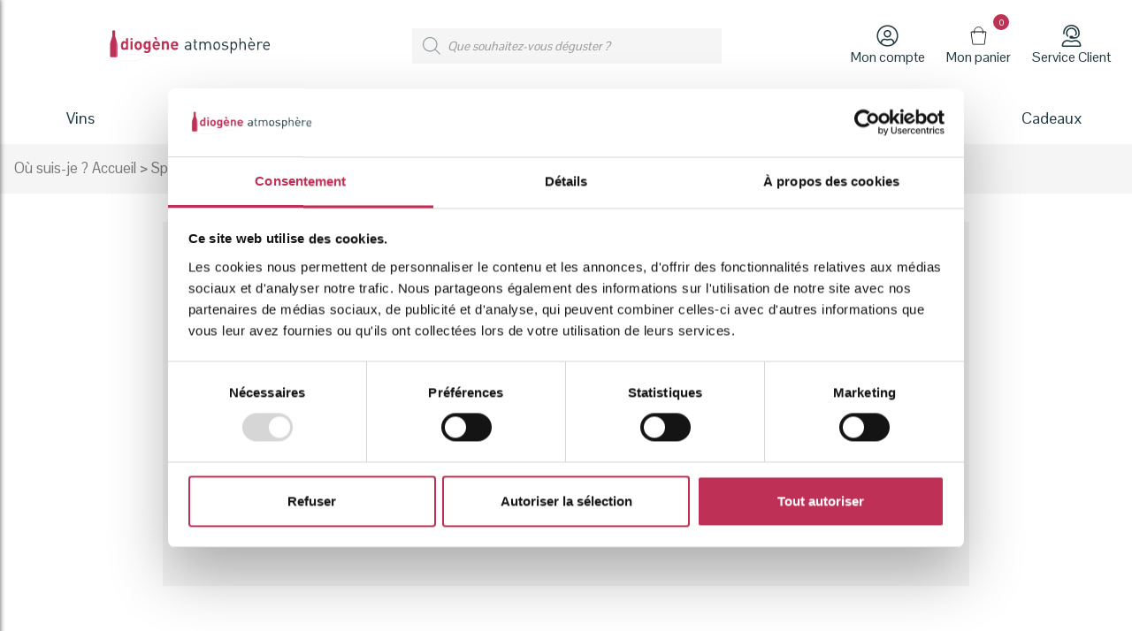

--- FILE ---
content_type: text/html; charset=UTF-8
request_url: https://diogene-atmosphere.com/produit/hepp-liqueur-de-pain-depices-50-cl-18-alsace/
body_size: 41231
content:
<!DOCTYPE html>
<html lang="fr-FR">
<head><meta charset="UTF-8"><script>if(navigator.userAgent.match(/MSIE|Internet Explorer/i)||navigator.userAgent.match(/Trident\/7\..*?rv:11/i)){var href=document.location.href;if(!href.match(/[?&]nowprocket/)){if(href.indexOf("?")==-1){if(href.indexOf("#")==-1){document.location.href=href+"?nowprocket=1"}else{document.location.href=href.replace("#","?nowprocket=1#")}}else{if(href.indexOf("#")==-1){document.location.href=href+"&nowprocket=1"}else{document.location.href=href.replace("#","&nowprocket=1#")}}}}</script><script>(()=>{class RocketLazyLoadScripts{constructor(){this.v="2.0.3",this.userEvents=["keydown","keyup","mousedown","mouseup","mousemove","mouseover","mouseenter","mouseout","mouseleave","touchmove","touchstart","touchend","touchcancel","wheel","click","dblclick","input","visibilitychange"],this.attributeEvents=["onblur","onclick","oncontextmenu","ondblclick","onfocus","onmousedown","onmouseenter","onmouseleave","onmousemove","onmouseout","onmouseover","onmouseup","onmousewheel","onscroll","onsubmit"]}async t(){this.i(),this.o(),/iP(ad|hone)/.test(navigator.userAgent)&&this.h(),this.u(),this.l(this),this.m(),this.k(this),this.p(this),this._(),await Promise.all([this.R(),this.L()]),this.lastBreath=Date.now(),this.S(this),this.P(),this.D(),this.O(),this.M(),await this.C(this.delayedScripts.normal),await this.C(this.delayedScripts.defer),await this.C(this.delayedScripts.async),this.F("domReady"),await this.T(),await this.j(),await this.I(),this.F("windowLoad"),await this.A(),window.dispatchEvent(new Event("rocket-allScriptsLoaded")),this.everythingLoaded=!0,this.lastTouchEnd&&await new Promise((t=>setTimeout(t,500-Date.now()+this.lastTouchEnd))),this.H(),this.F("all"),this.U(),this.W()}i(){this.CSPIssue=sessionStorage.getItem("rocketCSPIssue"),document.addEventListener("securitypolicyviolation",(t=>{this.CSPIssue||"script-src-elem"!==t.violatedDirective||"data"!==t.blockedURI||(this.CSPIssue=!0,sessionStorage.setItem("rocketCSPIssue",!0))}),{isRocket:!0})}o(){window.addEventListener("pageshow",(t=>{this.persisted=t.persisted,this.realWindowLoadedFired=!0}),{isRocket:!0}),window.addEventListener("pagehide",(()=>{this.onFirstUserAction=null}),{isRocket:!0})}h(){let t;function e(e){t=e}window.addEventListener("touchstart",e,{isRocket:!0}),window.addEventListener("touchend",(function i(o){Math.abs(o.changedTouches[0].pageX-t.changedTouches[0].pageX)<10&&Math.abs(o.changedTouches[0].pageY-t.changedTouches[0].pageY)<10&&o.timeStamp-t.timeStamp<200&&(o.target.dispatchEvent(new PointerEvent("click",{target:o.target,bubbles:!0,cancelable:!0,detail:1})),event.preventDefault(),window.removeEventListener("touchstart",e,{isRocket:!0}),window.removeEventListener("touchend",i,{isRocket:!0}))}),{isRocket:!0})}q(t){this.userActionTriggered||("mousemove"!==t.type||this.firstMousemoveIgnored?"keyup"===t.type||"mouseover"===t.type||"mouseout"===t.type||(this.userActionTriggered=!0,this.onFirstUserAction&&this.onFirstUserAction()):this.firstMousemoveIgnored=!0),"click"===t.type&&t.preventDefault(),this.savedUserEvents.length>0&&(t.stopPropagation(),t.stopImmediatePropagation()),"touchstart"===this.lastEvent&&"touchend"===t.type&&(this.lastTouchEnd=Date.now()),"click"===t.type&&(this.lastTouchEnd=0),this.lastEvent=t.type,this.savedUserEvents.push(t)}u(){this.savedUserEvents=[],this.userEventHandler=this.q.bind(this),this.userEvents.forEach((t=>window.addEventListener(t,this.userEventHandler,{passive:!1,isRocket:!0})))}U(){this.userEvents.forEach((t=>window.removeEventListener(t,this.userEventHandler,{passive:!1,isRocket:!0}))),this.savedUserEvents.forEach((t=>{t.target.dispatchEvent(new window[t.constructor.name](t.type,t))}))}m(){this.eventsMutationObserver=new MutationObserver((t=>{const e="return false";for(const i of t){if("attributes"===i.type){const t=i.target.getAttribute(i.attributeName);t&&t!==e&&(i.target.setAttribute("data-rocket-"+i.attributeName,t),i.target["rocket"+i.attributeName]=new Function("event",t),i.target.setAttribute(i.attributeName,e))}"childList"===i.type&&i.addedNodes.forEach((t=>{if(t.nodeType===Node.ELEMENT_NODE)for(const i of t.attributes)this.attributeEvents.includes(i.name)&&i.value&&""!==i.value&&(t.setAttribute("data-rocket-"+i.name,i.value),t["rocket"+i.name]=new Function("event",i.value),t.setAttribute(i.name,e))}))}})),this.eventsMutationObserver.observe(document,{subtree:!0,childList:!0,attributeFilter:this.attributeEvents})}H(){this.eventsMutationObserver.disconnect(),this.attributeEvents.forEach((t=>{document.querySelectorAll("[data-rocket-"+t+"]").forEach((e=>{e.setAttribute(t,e.getAttribute("data-rocket-"+t)),e.removeAttribute("data-rocket-"+t)}))}))}k(t){Object.defineProperty(HTMLElement.prototype,"onclick",{get(){return this.rocketonclick||null},set(e){this.rocketonclick=e,this.setAttribute(t.everythingLoaded?"onclick":"data-rocket-onclick","this.rocketonclick(event)")}})}S(t){function e(e,i){let o=e[i];e[i]=null,Object.defineProperty(e,i,{get:()=>o,set(s){t.everythingLoaded?o=s:e["rocket"+i]=o=s}})}e(document,"onreadystatechange"),e(window,"onload"),e(window,"onpageshow");try{Object.defineProperty(document,"readyState",{get:()=>t.rocketReadyState,set(e){t.rocketReadyState=e},configurable:!0}),document.readyState="loading"}catch(t){console.log("WPRocket DJE readyState conflict, bypassing")}}l(t){this.originalAddEventListener=EventTarget.prototype.addEventListener,this.originalRemoveEventListener=EventTarget.prototype.removeEventListener,this.savedEventListeners=[],EventTarget.prototype.addEventListener=function(e,i,o){o&&o.isRocket||!t.B(e,this)&&!t.userEvents.includes(e)||t.B(e,this)&&!t.userActionTriggered||e.startsWith("rocket-")||t.everythingLoaded?t.originalAddEventListener.call(this,e,i,o):t.savedEventListeners.push({target:this,remove:!1,type:e,func:i,options:o})},EventTarget.prototype.removeEventListener=function(e,i,o){o&&o.isRocket||!t.B(e,this)&&!t.userEvents.includes(e)||t.B(e,this)&&!t.userActionTriggered||e.startsWith("rocket-")||t.everythingLoaded?t.originalRemoveEventListener.call(this,e,i,o):t.savedEventListeners.push({target:this,remove:!0,type:e,func:i,options:o})}}F(t){"all"===t&&(EventTarget.prototype.addEventListener=this.originalAddEventListener,EventTarget.prototype.removeEventListener=this.originalRemoveEventListener),this.savedEventListeners=this.savedEventListeners.filter((e=>{let i=e.type,o=e.target||window;return"domReady"===t&&"DOMContentLoaded"!==i&&"readystatechange"!==i||("windowLoad"===t&&"load"!==i&&"readystatechange"!==i&&"pageshow"!==i||(this.B(i,o)&&(i="rocket-"+i),e.remove?o.removeEventListener(i,e.func,e.options):o.addEventListener(i,e.func,e.options),!1))}))}p(t){let e;function i(e){return t.everythingLoaded?e:e.split(" ").map((t=>"load"===t||t.startsWith("load.")?"rocket-jquery-load":t)).join(" ")}function o(o){function s(e){const s=o.fn[e];o.fn[e]=o.fn.init.prototype[e]=function(){return this[0]===window&&t.userActionTriggered&&("string"==typeof arguments[0]||arguments[0]instanceof String?arguments[0]=i(arguments[0]):"object"==typeof arguments[0]&&Object.keys(arguments[0]).forEach((t=>{const e=arguments[0][t];delete arguments[0][t],arguments[0][i(t)]=e}))),s.apply(this,arguments),this}}if(o&&o.fn&&!t.allJQueries.includes(o)){const e={DOMContentLoaded:[],"rocket-DOMContentLoaded":[]};for(const t in e)document.addEventListener(t,(()=>{e[t].forEach((t=>t()))}),{isRocket:!0});o.fn.ready=o.fn.init.prototype.ready=function(i){function s(){parseInt(o.fn.jquery)>2?setTimeout((()=>i.bind(document)(o))):i.bind(document)(o)}return t.realDomReadyFired?!t.userActionTriggered||t.fauxDomReadyFired?s():e["rocket-DOMContentLoaded"].push(s):e.DOMContentLoaded.push(s),o([])},s("on"),s("one"),s("off"),t.allJQueries.push(o)}e=o}t.allJQueries=[],o(window.jQuery),Object.defineProperty(window,"jQuery",{get:()=>e,set(t){o(t)}})}P(){const t=new Map;document.write=document.writeln=function(e){const i=document.currentScript,o=document.createRange(),s=i.parentElement;let n=t.get(i);void 0===n&&(n=i.nextSibling,t.set(i,n));const c=document.createDocumentFragment();o.setStart(c,0),c.appendChild(o.createContextualFragment(e)),s.insertBefore(c,n)}}async R(){return new Promise((t=>{this.userActionTriggered?t():this.onFirstUserAction=t}))}async L(){return new Promise((t=>{document.addEventListener("DOMContentLoaded",(()=>{this.realDomReadyFired=!0,t()}),{isRocket:!0})}))}async I(){return this.realWindowLoadedFired?Promise.resolve():new Promise((t=>{window.addEventListener("load",t,{isRocket:!0})}))}M(){this.pendingScripts=[];this.scriptsMutationObserver=new MutationObserver((t=>{for(const e of t)e.addedNodes.forEach((t=>{"SCRIPT"!==t.tagName||t.noModule||t.isWPRocket||this.pendingScripts.push({script:t,promise:new Promise((e=>{const i=()=>{const i=this.pendingScripts.findIndex((e=>e.script===t));i>=0&&this.pendingScripts.splice(i,1),e()};t.addEventListener("load",i,{isRocket:!0}),t.addEventListener("error",i,{isRocket:!0}),setTimeout(i,1e3)}))})}))})),this.scriptsMutationObserver.observe(document,{childList:!0,subtree:!0})}async j(){await this.J(),this.pendingScripts.length?(await this.pendingScripts[0].promise,await this.j()):this.scriptsMutationObserver.disconnect()}D(){this.delayedScripts={normal:[],async:[],defer:[]},document.querySelectorAll("script[type$=rocketlazyloadscript]").forEach((t=>{t.hasAttribute("data-rocket-src")?t.hasAttribute("async")&&!1!==t.async?this.delayedScripts.async.push(t):t.hasAttribute("defer")&&!1!==t.defer||"module"===t.getAttribute("data-rocket-type")?this.delayedScripts.defer.push(t):this.delayedScripts.normal.push(t):this.delayedScripts.normal.push(t)}))}async _(){await this.L();let t=[];document.querySelectorAll("script[type$=rocketlazyloadscript][data-rocket-src]").forEach((e=>{let i=e.getAttribute("data-rocket-src");if(i&&!i.startsWith("data:")){i.startsWith("//")&&(i=location.protocol+i);try{const o=new URL(i).origin;o!==location.origin&&t.push({src:o,crossOrigin:e.crossOrigin||"module"===e.getAttribute("data-rocket-type")})}catch(t){}}})),t=[...new Map(t.map((t=>[JSON.stringify(t),t]))).values()],this.N(t,"preconnect")}async $(t){if(await this.G(),!0!==t.noModule||!("noModule"in HTMLScriptElement.prototype))return new Promise((e=>{let i;function o(){(i||t).setAttribute("data-rocket-status","executed"),e()}try{if(navigator.userAgent.includes("Firefox/")||""===navigator.vendor||this.CSPIssue)i=document.createElement("script"),[...t.attributes].forEach((t=>{let e=t.nodeName;"type"!==e&&("data-rocket-type"===e&&(e="type"),"data-rocket-src"===e&&(e="src"),i.setAttribute(e,t.nodeValue))})),t.text&&(i.text=t.text),t.nonce&&(i.nonce=t.nonce),i.hasAttribute("src")?(i.addEventListener("load",o,{isRocket:!0}),i.addEventListener("error",(()=>{i.setAttribute("data-rocket-status","failed-network"),e()}),{isRocket:!0}),setTimeout((()=>{i.isConnected||e()}),1)):(i.text=t.text,o()),i.isWPRocket=!0,t.parentNode.replaceChild(i,t);else{const i=t.getAttribute("data-rocket-type"),s=t.getAttribute("data-rocket-src");i?(t.type=i,t.removeAttribute("data-rocket-type")):t.removeAttribute("type"),t.addEventListener("load",o,{isRocket:!0}),t.addEventListener("error",(i=>{this.CSPIssue&&i.target.src.startsWith("data:")?(console.log("WPRocket: CSP fallback activated"),t.removeAttribute("src"),this.$(t).then(e)):(t.setAttribute("data-rocket-status","failed-network"),e())}),{isRocket:!0}),s?(t.fetchPriority="high",t.removeAttribute("data-rocket-src"),t.src=s):t.src="data:text/javascript;base64,"+window.btoa(unescape(encodeURIComponent(t.text)))}}catch(i){t.setAttribute("data-rocket-status","failed-transform"),e()}}));t.setAttribute("data-rocket-status","skipped")}async C(t){const e=t.shift();return e?(e.isConnected&&await this.$(e),this.C(t)):Promise.resolve()}O(){this.N([...this.delayedScripts.normal,...this.delayedScripts.defer,...this.delayedScripts.async],"preload")}N(t,e){this.trash=this.trash||[];let i=!0;var o=document.createDocumentFragment();t.forEach((t=>{const s=t.getAttribute&&t.getAttribute("data-rocket-src")||t.src;if(s&&!s.startsWith("data:")){const n=document.createElement("link");n.href=s,n.rel=e,"preconnect"!==e&&(n.as="script",n.fetchPriority=i?"high":"low"),t.getAttribute&&"module"===t.getAttribute("data-rocket-type")&&(n.crossOrigin=!0),t.crossOrigin&&(n.crossOrigin=t.crossOrigin),t.integrity&&(n.integrity=t.integrity),t.nonce&&(n.nonce=t.nonce),o.appendChild(n),this.trash.push(n),i=!1}})),document.head.appendChild(o)}W(){this.trash.forEach((t=>t.remove()))}async T(){try{document.readyState="interactive"}catch(t){}this.fauxDomReadyFired=!0;try{await this.G(),document.dispatchEvent(new Event("rocket-readystatechange")),await this.G(),document.rocketonreadystatechange&&document.rocketonreadystatechange(),await this.G(),document.dispatchEvent(new Event("rocket-DOMContentLoaded")),await this.G(),window.dispatchEvent(new Event("rocket-DOMContentLoaded"))}catch(t){console.error(t)}}async A(){try{document.readyState="complete"}catch(t){}try{await this.G(),document.dispatchEvent(new Event("rocket-readystatechange")),await this.G(),document.rocketonreadystatechange&&document.rocketonreadystatechange(),await this.G(),window.dispatchEvent(new Event("rocket-load")),await this.G(),window.rocketonload&&window.rocketonload(),await this.G(),this.allJQueries.forEach((t=>t(window).trigger("rocket-jquery-load"))),await this.G();const t=new Event("rocket-pageshow");t.persisted=this.persisted,window.dispatchEvent(t),await this.G(),window.rocketonpageshow&&window.rocketonpageshow({persisted:this.persisted})}catch(t){console.error(t)}}async G(){Date.now()-this.lastBreath>45&&(await this.J(),this.lastBreath=Date.now())}async J(){return document.hidden?new Promise((t=>setTimeout(t))):new Promise((t=>requestAnimationFrame(t)))}B(t,e){return e===document&&"readystatechange"===t||(e===document&&"DOMContentLoaded"===t||(e===window&&"DOMContentLoaded"===t||(e===window&&"load"===t||e===window&&"pageshow"===t)))}static run(){(new RocketLazyLoadScripts).t()}}RocketLazyLoadScripts.run()})();</script>
  
  <meta name="viewport" content="width=device-width, initial-scale=1, shrink-to-fit=no">
  <meta name="apple-mobile-web-app-capable" content="yes">
  <meta name="mobile-web-app-capable" content="yes">
  <meta name="apple-mobile-web-app-status-bar-style" content="#ff1f5d">


  <title>Hepp - Liqueur De Pain D&#039;Epices 50 Cl 18% (Alsace) - Diogène Atmosphère</title><style id="rocket-critical-css">ul{box-sizing:border-box}:root{--wp--preset--font-size--normal:16px;--wp--preset--font-size--huge:42px}.screen-reader-text{border:0;clip:rect(1px,1px,1px,1px);clip-path:inset(50%);height:1px;margin:-1px;overflow:hidden;padding:0;position:absolute;width:1px;word-wrap:normal!important}figure{margin:0 0 1em}.screen-reader-text{clip:rect(1px,1px,1px,1px);word-wrap:normal!important;border:0;-webkit-clip-path:inset(50%);clip-path:inset(50%);height:1px;margin:-1px;overflow:hidden;overflow-wrap:normal!important;padding:0;position:absolute!important;width:1px}:root{--woocommerce:#a46497;--wc-green:#7ad03a;--wc-red:#a00;--wc-orange:#ffba00;--wc-blue:#2ea2cc;--wc-primary:#a46497;--wc-primary-text:white;--wc-secondary:#ebe9eb;--wc-secondary-text:#515151;--wc-highlight:#77a464;--wc-highligh-text:white;--wc-content-bg:#fff;--wc-subtext:#767676}.woocommerce img,.woocommerce-page img{height:auto;max-width:100%}.woocommerce div.product div.images,.woocommerce-page div.product div.images{float:left;width:48%}.woocommerce div.product div.summary,.woocommerce-page div.product div.summary{float:right;width:48%;clear:none}:root{--woocommerce:#a46497;--wc-green:#7ad03a;--wc-red:#a00;--wc-orange:#ffba00;--wc-blue:#2ea2cc;--wc-primary:#a46497;--wc-primary-text:white;--wc-secondary:#ebe9eb;--wc-secondary-text:#515151;--wc-highlight:#77a464;--wc-highligh-text:white;--wc-content-bg:#fff;--wc-subtext:#767676}.screen-reader-text{clip:rect(1px,1px,1px,1px);height:1px;overflow:hidden;position:absolute!important;width:1px;word-wrap:normal!important}.clear{clear:both}.woocommerce .woocommerce-breadcrumb{margin:0 0 1em;padding:0;font-size:.92em;color:#767676}.woocommerce .woocommerce-breadcrumb::after,.woocommerce .woocommerce-breadcrumb::before{content:" ";display:table}.woocommerce .woocommerce-breadcrumb::after{clear:both}.woocommerce .woocommerce-breadcrumb a{color:#767676}.woocommerce div.product{margin-bottom:0;position:relative}.woocommerce div.product .product_title{clear:none;margin-top:0;padding:0}.woocommerce div.product p.price{color:#77a464;font-size:1.25em}.woocommerce div.product p.stock{font-size:.92em}.woocommerce div.product .stock{color:#77a464}.woocommerce div.product div.images{margin-bottom:2em}.woocommerce div.product div.images img{display:block;width:100%;height:auto;box-shadow:none}.woocommerce div.product div.images.woocommerce-product-gallery{position:relative}.woocommerce div.product div.images .woocommerce-product-gallery__wrapper{margin:0;padding:0}.woocommerce div.product div.summary{margin-bottom:2em}.woocommerce #review_form #respond p{margin:0 0 10px}.woocommerce #review_form #respond .form-submit input{left:auto}.woocommerce #review_form #respond textarea{box-sizing:border-box;width:100%}.dgwt-wcas-search-wrapp{position:relative;line-height:100%;display:block;color:#444;min-width:230px;width:100%;text-align:left;margin:0 auto;-webkit-box-sizing:border-box;-moz-box-sizing:border-box;box-sizing:border-box}.dgwt-wcas-suggestions-wrapp{background:#fff;border:1px solid #ddd;border-top:none;padding:0;margin:0;-webkit-box-sizing:border-box;-moz-box-sizing:border-box;box-sizing:border-box;overflow-y:auto}.dgwt-wcas-search-wrapp *{-webkit-box-sizing:border-box;-moz-box-sizing:border-box;box-sizing:border-box}.dgwt-wcas-search-form{margin:0;padding:0;width:100%}input[type=search].dgwt-wcas-search-input{-webkit-box-shadow:none;box-shadow:none;margin:0;-webkit-appearance:textfield;text-align:left}[type=search].dgwt-wcas-search-input::-ms-clear{display:none}[type=search].dgwt-wcas-search-input::-webkit-search-decoration{-webkit-appearance:none}[type=search].dgwt-wcas-search-input::-webkit-search-cancel-button{display:none}.dgwt-wcas-layout-icon-flexible:not(.dgwt-wcas-layout-icon) .dgwt-wcas-search-icon,.dgwt-wcas-layout-icon-flexible:not(.dgwt-wcas-layout-icon) .dgwt-wcas-search-icon-arrow,.dgwt-wcas-search-icon-arrow{display:none}.dgwt-wcas-ico-magnifier{bottom:0;left:0;margin:auto;position:absolute;right:0;top:0;height:65%;display:block}.dgwt-wcas-preloader{height:100%;position:absolute;right:0;top:0;width:40px;z-index:-1;background-repeat:no-repeat;background-position:right 15px center;background-size:auto 44%}.dgwt-wcas-voice-search{position:absolute;right:0;top:0;height:100%;width:40px;z-index:1;opacity:.5;align-items:center;justify-content:center;display:none}.screen-reader-text{clip:rect(1px,1px,1px,1px);height:1px;overflow:hidden;position:absolute!important;width:1px}.dgwt-wcas-sf-wrapp:after,.dgwt-wcas-sf-wrapp:before{content:"";display:table}.dgwt-wcas-sf-wrapp:after{clear:both}.dgwt-wcas-sf-wrapp{zoom:1;width:100%;max-width:100vw;margin:0;position:relative;background:0 0}.dgwt-wcas-sf-wrapp input[type=search].dgwt-wcas-search-input{width:100%;height:40px;font-size:14px;line-height:100%;padding:10px 15px;margin:0;background:#fff;border:1px solid #ddd;border-radius:3px;-webkit-border-radius:3px;-webkit-appearance:none;box-sizing:border-box}.dgwt-wcas-sf-wrapp input[type=search].dgwt-wcas-search-input::-webkit-input-placeholder{color:#999;font-weight:400;font-style:italic;line-height:normal}.dgwt-wcas-sf-wrapp input[type=search].dgwt-wcas-search-input:-moz-placeholder{color:#999;font-weight:400;font-style:italic;line-height:normal}.dgwt-wcas-sf-wrapp input[type=search].dgwt-wcas-search-input::-moz-placeholder{color:#999;font-weight:400;font-style:italic;line-height:normal}.dgwt-wcas-sf-wrapp input[type=search].dgwt-wcas-search-input:-ms-input-placeholder{color:#999;font-weight:400;font-style:italic;line-height:normal}.dgwt-wcas-ico-magnifier,.dgwt-wcas-ico-magnifier-handler{max-width:20px}.dgwt-wcas-no-submit .dgwt-wcas-ico-magnifier{height:50%;margin:auto;max-height:20px;width:100%;max-width:20px;left:12px;right:auto;opacity:.5;fill:#444}.dgwt-wcas-no-submit .dgwt-wcas-sf-wrapp input[type=search].dgwt-wcas-search-input{padding:10px 15px 10px 40px}.dgwt-wcas-layout-icon-flexible .dgwt-wcas-search-form{opacity:0}.dgwt-wcas-layout-icon-flexible-loaded .dgwt-wcas-search-form{opacity:1}.dgwt-wcas-search-icon{width:20px;height:auto}.dgwt-wcas-ico-magnifier-handler{margin-bottom:-.2em;width:100%}:root{--bs-blue:#0d6efd;--bs-indigo:#6610f2;--bs-purple:#6f42c1;--bs-pink:#d63384;--bs-red:#dc3545;--bs-orange:#fd7e14;--bs-yellow:#ffc107;--bs-green:#198754;--bs-teal:#20c997;--bs-cyan:#0dcaf0;--bs-white:#fff;--bs-gray:#6c757d;--bs-gray-dark:#343a40;--bs-primary:#0d6efd;--bs-secondary:#6c757d;--bs-success:#198754;--bs-info:#0dcaf0;--bs-warning:#ffc107;--bs-danger:#dc3545;--bs-light:#f8f9fa;--bs-dark:#212529;--bs-font-sans-serif:system-ui,-apple-system,"Segoe UI",Roboto,"Helvetica Neue",Arial,"Noto Sans","Liberation Sans",sans-serif,"Apple Color Emoji","Segoe UI Emoji","Segoe UI Symbol","Noto Color Emoji";--bs-font-monospace:SFMono-Regular,Menlo,Monaco,Consolas,"Liberation Mono","Courier New",monospace;--bs-gradient:linear-gradient(180deg, rgba(255, 255, 255, 0.15), rgba(255, 255, 255, 0))}*,::after,::before{box-sizing:border-box}@media (prefers-reduced-motion:no-preference){:root{scroll-behavior:smooth}}body{margin:0;font-family:var(--bs-font-sans-serif);font-size:1rem;font-weight:400;line-height:1.5;color:#212529;background-color:#fff;-webkit-text-size-adjust:100%}hr{margin:1rem 0;color:inherit;background-color:currentColor;border:0;opacity:.25}hr:not([size]){height:1px}h1,h2,h5{margin-top:0;margin-bottom:.5rem;font-weight:500;line-height:1.2}h1{font-size:calc(1.375rem + 1.5vw)}@media (min-width:1200px){h1{font-size:2.5rem}}h2{font-size:calc(1.325rem + .9vw)}@media (min-width:1200px){h2{font-size:2rem}}h5{font-size:1.25rem}p{margin-top:0;margin-bottom:1rem}ul{padding-left:2rem}ul{margin-top:0;margin-bottom:1rem}ul ul{margin-bottom:0}strong{font-weight:bolder}small{font-size:.875em}a{color:#0d6efd;text-decoration:underline}figure{margin:0 0 1rem}img,svg{vertical-align:middle}label{display:inline-block}button{border-radius:0}button,input,select,textarea{margin:0;font-family:inherit;font-size:inherit;line-height:inherit}button,select{text-transform:none}select{word-wrap:normal}[type=button],button{-webkit-appearance:button}::-moz-focus-inner{padding:0;border-style:none}textarea{resize:vertical}::-webkit-datetime-edit-day-field,::-webkit-datetime-edit-fields-wrapper,::-webkit-datetime-edit-hour-field,::-webkit-datetime-edit-minute,::-webkit-datetime-edit-month-field,::-webkit-datetime-edit-text,::-webkit-datetime-edit-year-field{padding:0}::-webkit-inner-spin-button{height:auto}[type=search]{outline-offset:-2px;-webkit-appearance:textfield}::-webkit-search-decoration{-webkit-appearance:none}::-webkit-color-swatch-wrapper{padding:0}::file-selector-button{font:inherit}::-webkit-file-upload-button{font:inherit;-webkit-appearance:button}.container,.container-fluid{width:100%;padding-right:var(--bs-gutter-x,.75rem);padding-left:var(--bs-gutter-x,.75rem);margin-right:auto;margin-left:auto}@media (min-width:576px){.container{max-width:540px}}@media (min-width:768px){.container{max-width:720px}}@media (min-width:992px){.container{max-width:960px}}@media (min-width:1200px){.container{max-width:1140px}}.row{--bs-gutter-x:1.5rem;--bs-gutter-y:0;display:flex;flex-wrap:wrap;margin-top:calc(var(--bs-gutter-y) * -1);margin-right:calc(var(--bs-gutter-x)/ -2);margin-left:calc(var(--bs-gutter-x)/ -2)}.row>*{flex-shrink:0;width:100%;max-width:100%;padding-right:calc(var(--bs-gutter-x)/ 2);padding-left:calc(var(--bs-gutter-x)/ 2);margin-top:var(--bs-gutter-y)}.col-4{flex:0 0 auto;width:33.3333333333%}.col-5{flex:0 0 auto;width:41.6666666667%}.col-6{flex:0 0 auto;width:50%}.col-12{flex:0 0 auto;width:100%}.offset-1{margin-left:8.3333333333%}@media (min-width:576px){.col-sm-4{flex:0 0 auto;width:33.3333333333%}.col-sm-7{flex:0 0 auto;width:58.3333333333%}}@media (min-width:768px){.col-md-2{flex:0 0 auto;width:16.6666666667%}.col-md-8{flex:0 0 auto;width:66.6666666667%}.col-md-12{flex:0 0 auto;width:100%}}@media (min-width:992px){.col-lg-1{flex:0 0 auto;width:8.3333333333%}.col-lg-2{flex:0 0 auto;width:16.6666666667%}.col-lg-3{flex:0 0 auto;width:25%}.col-lg-5{flex:0 0 auto;width:41.6666666667%}.col-lg-9{flex:0 0 auto;width:75%}.offset-lg-1{margin-left:8.3333333333%}}.dropdown{position:relative}.dropdown-toggle{white-space:nowrap}.dropdown-toggle::after{display:inline-block;margin-left:.255em;vertical-align:.255em;content:"";border-top:.3em solid;border-right:.3em solid transparent;border-bottom:0;border-left:.3em solid transparent}.dropdown-menu{position:absolute;z-index:1000;display:none;min-width:10rem;padding:.5rem 0;margin:0;font-size:1rem;color:#212529;text-align:left;list-style:none;background-color:#fff;background-clip:padding-box;border:1px solid rgba(0,0,0,.15);border-radius:.25rem}.nav-link{display:block;padding:.5rem 1rem;color:#0d6efd;text-decoration:none}.navbar{position:relative;display:flex;flex-wrap:wrap;align-items:center;justify-content:space-between;padding-top:.5rem;padding-bottom:.5rem}.navbar>.container-fluid{display:flex;flex-wrap:inherit;align-items:center;justify-content:space-between}@media (min-width:992px){.navbar-expand-lg{flex-wrap:nowrap;justify-content:flex-start}}.btn-close{box-sizing:content-box;width:1em;height:1em;padding:.25em .25em;color:#000;background:transparent url("data:image/svg+xml,%3csvg xmlns='http://www.w3.org/2000/svg' viewBox='0 0 16 16' fill='%23000'%3e%3cpath d='M.293.293a1 1 0 011.414 0L8 6.586 14.293.293a1 1 0 111.414 1.414L9.414 8l6.293 6.293a1 1 0 01-1.414 1.414L8 9.414l-6.293 6.293a1 1 0 01-1.414-1.414L6.586 8 .293 1.707a1 1 0 010-1.414z'/%3e%3c/svg%3e") center/1em auto no-repeat;border:0;border-radius:.25rem;opacity:.5}.modal{position:fixed;top:0;left:0;z-index:1060;display:none;width:100%;height:100%;overflow-x:hidden;overflow-y:auto;outline:0}.modal-dialog{position:relative;width:auto;margin:.5rem}.modal.fade .modal-dialog{transform:translate(0,-50px)}.modal.show .modal-dialog{transform:none}.modal-content{position:relative;display:flex;flex-direction:column;width:100%;background-color:#fff;background-clip:padding-box;border:1px solid rgba(0,0,0,.2);border-radius:.3rem;outline:0}.modal-header{display:flex;flex-shrink:0;align-items:center;justify-content:space-between;padding:1rem 1rem;border-bottom:1px solid #dee2e6;border-top-left-radius:calc(.3rem - 1px);border-top-right-radius:calc(.3rem - 1px)}.modal-header .btn-close{padding:.5rem .5rem;margin:-.5rem -.5rem -.5rem auto}.modal-title{margin-bottom:0;line-height:1.5}.modal-body{position:relative;flex:1 1 auto;padding:1rem}@media (min-width:576px){.modal-dialog{max-width:500px;margin:1.75rem auto}}.d-flex{display:flex!important}.d-none{display:none!important}.w-100{width:100%!important}.w-auto{width:auto!important}.flex-row{flex-direction:row!important}.flex-wrap{flex-wrap:wrap!important}.justify-content-center{justify-content:center!important}.align-items-center{align-items:center!important}.m-auto{margin:auto!important}.my-3{margin-top:1rem!important;margin-bottom:1rem!important}.my-auto{margin-top:auto!important;margin-bottom:auto!important}.mt-2{margin-top:.5rem!important}.mt-3{margin-top:1rem!important}.mt-4{margin-top:1.5rem!important}.me-2{margin-right:.5rem!important}.mb-1{margin-bottom:.25rem!important}.ms-auto{margin-left:auto!important}.p-0{padding:0!important}.p-2{padding:.5rem!important}.p-3{padding:1rem!important}.p-4{padding:1.5rem!important}.text-center{text-align:center!important}@media (min-width:768px){.d-md-flex{display:flex!important}.d-md-none{display:none!important}}@media (min-width:992px){.d-lg-flex{display:flex!important}.d-lg-none{display:none!important}}:root{--swiper-theme-color:#007aff}:root{--swiper-navigation-size:44px}body{font-family:'Pontano Sans',sans-serif;font-size:18px;--black:#111111;--white:#ffffff;--light-grey:#f5f5f5;--pink-red:#bf3056;--orange:#d98859;--brown:#bfada3;--dark-blue:#213a40}::-webkit-scrollbar{width:10px;height:20px;padding:2px}::-webkit-scrollbar-thumb{background-color:#808080;border-radius:70px;padding:2px}::-webkit-scrollbar-thumb:hover{background-color:#424242}::-webkit-scrollbar-track{background-color:transparent}a{color:var(--pink-red);text-decoration:none;font-weight:bold}h1,h2,h5{font-family:'Hind Siliguri',sans-serif;color:var(--dark-blue)}h1,h2{font-weight:bold}h1{margin-top:2rem;font-size:55px}h2{font-size:45px}@media (max-width:768px){h1{font-size:38px}h2{font-size:32px}}p{color:var(--dark-blue)}header .dgwt-wcas-search-wrapp{max-width:35vw;display:flex;align-items:center;margin-right:20px}header .dgwt-wcas-ico-magnifier path{fill:var(--dark-blue)}header .menu-link{display:flex;flex-direction:column;justify-content:center;align-items:center;color:var(--dark-blue);margin:.75rem}header .menu-link{font-weight:normal}header .menu-link svg{max-width:100%;width:25px;height:25px}header .menu-icon{font-size:22px;margin:auto 20px}header .dgwt-wcas-search-wrapp{margin:auto}.dgwt-wcas-no-submit .dgwt-wcas-sf-wrapp input[type=search].dgwt-wcas-search-input{background:var(--light-grey);border:none;border-radius:0px}@media (max-width:1315px){header .dgwt-wcas-search-wrapp{max-width:350px}}@media (max-width:992px){header .dgwt-wcas-search-wrapp{max-width:25px;min-width:25px;margin-right:5px}}@media (max-width:768px){header .menu-link{margin:.15rem .25rem}header .menu-icon{font-size:20px;margin-left:10px;margin-right:0px}}@media (max-width:576px){header .blog-header-logo img{width:120px}}#main-menu .navbar{margin:auto;padding:0;list-style:none!important}#main-menu .navbar ul{display:flex;list-style:none;padding-left:0}#main-menu ul.navbar>li{display:flex;justify-content:center;flex:1}#main-menu ul.navbar li a{font-weight:normal;color:var(--dark-blue);text-decoration:none}#main-menu ul.navbar li.title{display:flex;align-items:center;flex-direction:row;flex-wrap:wrap;color:var(--pink-red);font-weight:bold;margin-top:.85rem;font-size:1.3rem}#main-menu ul.navbar li.offre:before{content:"";display:flex;width:30px;height:30px;background-size:cover!important;margin-right:.5rem;margin-bottom:.5rem;background:url(/wp-content/themes/diogene/assets/images/icons/icon-sale.svg) no-repeat center center}#main-menu .dropdown-toggle::after{display:none}@media (min-width:992px){#main-menu ul li .dropdown-menu{visibility:hidden;opacity:0;padding:2rem 1rem;background:var(--light-grey);border:0;border-radius:0!important;min-width:100%;width:auto;left:0;margin-top:0;display:flex;top:100%}#main-menu ul li.dropdown{position:static}#main-menu ul li.dropdown ul li:not(.title){padding:.25rem}#main-menu ul li a.menu-btn{display:flex;align-items:center;font-weight:100;padding:.25rem .75rem .25rem 2rem;background:rgb(255,255,255)!important;text-decoration:none;width:100%;margin:.25rem;border-radius:5px}#main-menu ul li a.menu-btn img{margin-left:-1rem;margin-right:1rem;max-width:80px;max-height:80px;object-fit:contain}}#menu-mobile{position:fixed;top:0;left:0;width:300px;height:100%;z-index:100;transform:translate(-100%,0)}#menu-mobile nav{position:absolute;left:0;top:0;height:100%;width:100%;overflow-x:hidden;overflow-y:auto;box-shadow:0 0 5px 1px rgba(0,0,0,.5);background-color:var(--white)}#menu-mobile nav .nav-toggle{position:absolute;top:0;left:0;width:100%;padding:2em 0.6em;background-color:var(--white);color:var(--black);z-index:100}#menu-mobile nav .nav-title{position:absolute;left:0;top:0;display:flex;align-items:center;height:100%;width:100%;padding-left:0.7em}#menu-mobile nav .nav-title .menu-link-home{display:flex;margin:auto;max-width:100%;width:200px;height:100%;margin-left:10px;background:url('/wp-content/themes/diogene/assets/images/logo/diogene-atmosphere-logo.png') no-repeat center center;background-size:contain}#menu-mobile nav .nav-back{display:inline-block;position:relative;width:30px;height:30px;vertical-align:middle;z-index:1;opacity:0}#menu-mobile nav .nav-back:before,nav .nav-back:after{content:"";position:absolute;top:50%}#menu-mobile nav .nav-back:before{left:50%;width:9px;height:9px;border:2px solid currentcolor;border-right-color:transparent;border-bottom-color:transparent;transform:translate(-50%,-50%) rotateZ(-45deg)}#menu-mobile nav .nav-back:after{left:28%;width:15px;height:2px;background-color:currentcolor;margin-top:-1px}#menu-mobile nav .nav-close{position:absolute;top:10px;right:10px}#menu-mobile nav a{display:block;position:relative;padding:0.7em;margin:.2em auto;color:var(--dark);text-decoration:none;font-weight:normal}#menu-mobile nav ul{list-style:none;padding:95px 0 0;background-color:var(--light-grey);position:absolute;left:0;top:0;height:100%;width:100%}#menu-mobile nav ul ul{display:none;left:100%}#menu-mobile nav li>a{display:flex;flex-direction:row;text-overflow:ellipsis;overflow:hidden;box-shadow:1px 1px 1px rgba(0,0,0,0.1)}#menu-mobile nav li>a span{position:relative;display:flex;align-items:center;width:calc(100% - 70px)}#menu-mobile nav li>a img{display:flex;justify-content:flex-end;width:70px;height:100px;object-fit:cover;object-position:top}#menu-mobile nav li.has-dropdown>a span:after{content:"";position:absolute;top:50%;right:1em;width:10px;height:10px;border:1px solid currentcolor;border-left-color:transparent;border-top-color:transparent;transform:translateY(-90%) rotateZ(-45deg);transform-origin:100%}#menu-mobile nav li.has-dropdown li.title{color:var(--pink-red);padding-left:.375rem;margin-top:1.2rem}#menu-mobile nav li.has-dropdown hr{margin-bottom:.2rem;background:var(--pink-red)}footer .fbottom *{color:var(--white)}.nl-banner{background:var(--brown);padding:25px 0}.nl-banner>*{color:var(--white)}.nl-banner .button,.woocommerce .nl-banner .button{display:flex;align-items:center;height:fit-content;font-family:'Hind Siliguri',sans-serif;font-size:28px;font-weight:bold;padding:.775rem 2rem;text-decoration:none;color:var(--white);border:1px solid var(--white);text-transform:uppercase;background:transparent;border-radius:0px}.nl-banner p,.nl-banner h2{color:var(--white)}#newsletter button,.woocommerce #newsletter button{border:1px solid #ffffff;border-left:none;display:flex;align-items:center;height:fit-content;font-family:'Hind Siliguri',sans-serif;font-size:45px;padding:0rem 2rem;font-weight:bold;background:url(https://diogene-atmosphere.com/wp-content/themes/diogene/assets/images/elements/diogene-atmosphere-caviste-en-ligne-grand-est-newsletter-close.svg) no-repeat center center;background-size:50%}.woocommerce #newsletter a{line-height:inherit;background-color:transparent;border-radius:0}#newsletter .close-box{width:auto}@media (max-width:768px){#newsletter .close-box{width:100%}.nl-banner .button,.woocommerce .nl-banner .button{font-size:28px;font-weight:bold;margin-left:0!important;padding:.5rem 1.5rem;text-decoration:none}#newsletter button,.woocommerce #newsletter button{background-size:100%;padding-right:0;font-size:22px;border:0}}.woocommerce .woocommerce-breadcrumb{background:var(--light-grey);padding:1rem;margin-bottom:2rem}.woocommerce .woocommerce-breadcrumb a{color:#767676;font-weight:normal}.woocommerce a.button{text-align:center}.woocommerce #reviews #review_form .form-submit input{display:flex;width:100%;align-items:center;justify-content:center;-webkit-appearance:none;font-family:'Hind Siliguri',sans-serif;line-height:1;border:0;color:var(--white);padding:.618em 1em;border-radius:0;background:linear-gradient(270deg,rgba(191,48,86,1),rgba(217,136,89,1),rgba(191,48,86,1),rgba(217,136,89,1));background-position:1% 50%;background-size:300% 300%;text-decoration:none;text-decoration:none;text-transform:uppercase}.woocommerce-product-gallery{display:-webkit-box;display:-ms-flexbox;display:flex;order:1;text-align:center;width:25%!important;background:var(--light-grey)}.woocommerce-product-gallery__wrapper{margin-left:auto!important}.woocommerce div.product .product_title{font-family:'Hind Siliguri',sans-serif;font-size:40px}.woo-dropdown-cart{position:relative}.woo-dropdown-cart .qodef-m-opener-count{position:absolute;top:0;right:.85rem;width:18px;height:18px;display:flex;align-items:center;justify-content:center;font-size:10px;color:var(--white);background:var(--pink-red);border-radius:100%}.woo-dropdown-cart .woo-m-dropdown{position:absolute;top:100%;left:auto;right:0;opacity:0;clip-path:inset(0 0 100% 0);-webkit-clip-path:inset(0 0 100% 0);visibility:visible;text-align:left;border:1px solid #fdf3f2}.woo-dropdown-cart .woo-m-dropdown-inner{position:relative;display:inline-block;vertical-align:top;width:400px;padding:30px;background:var(--white);border-top:1px solid #f9fafb}.woo-dropdown-cart .woo-m-dropdown-inner .widgettitle{display:none}.single-product .product .product-country{font-family:'Hind Siliguri',sans-serif;text-transform:uppercase;font-size:14px;margin-top:.25rem;color:var(--dark-blue)}.woocommerce div.product p.price{color:var(--pink-red);margin:0}.product .price .volume{display:flex;font-size:14px;color:var(--pink-red)}.woocommerce div.product p.stock{display:none}.woocommerce div.product div.summary{position:relative;display:flex;flex-direction:column;justify-content:flex-end;align-items:flex-end;order:0;width:75%;min-height:50vh;background:var(--light-grey);padding:1.5rem 0}.single-product div.summary h1{font-size:50px!important;text-align:right;margin-bottom:1rem}.single-product div.summary .notation-label{display:flex;width:100%}.single-product div.summary .price{position:relative;margin-bottom:1rem!important}.single-product div.summary .price>span>bdi{font-size:40px;font-weight:bold;color:var(--pink-red)}.single-product div.summary .price,.single-product div.summary .price .volume{text-align:right;justify-content:flex-end}.single-product div.summary .price .volume{font-size:20px}.single-product .woocommerce-product-gallery__wrapper{position:absolute;top:0;left:10%;height:100%}.single-product .woocommerce-product-gallery__image,.single-product .woocommerce-product-gallery__image img{height:100%!important}.single-product .woocommerce-product-gallery__image img{object-fit:cover}.single-product .products.p_attribute span *{display:flex;color:var(--black);text-align:center;margin:auto}.single-product .products.p_attribute span .volume{display:none}.single-product .products.p_attribute .price span{color:var(--pink-red)}@media (max-width:768px){.woocommerce-product-gallery{order:0}.woocommerce-product-gallery__wrapper{position:relative!important;left:initial!important;margin:auto!important}.woocommerce div.product div.images img{max-height:300px;max-width:100%;object-fit:contain}.woocommerce-product-gallery,.woocommerce div.product div.summary{width:100%!important;background:transparent}.woocommerce div.product div.summary{padding:0;align-items:center;justify-content:center}.single-product div.summary h1{font-size:38px!important;text-align:center}.woocommerce div.product .product_title{font-size:24px;order:-1}.single-product div.summary .notation-label{justify-content:center;order:1}}.woocommerce #reviews #review_form form p{position:relative}.woocommerce #reviews #review_form input,.woocommerce #reviews #review_form textarea{border:0;background:var(--light-grey);padding:.85rem}.woocommerce #reviews #review_form textarea{height:100%}.woocommerce #reviews #review_form .form-submit input{width:fit-content}textarea,select{border:none!important;background:var(--light-grey)!important}textarea,select{padding:15px 10px!important}</style><link rel="preload" data-rocket-preload as="style" href="https://fonts.googleapis.com/css2?family=Hind+Siliguri%3Awght%40700&#038;ver=6.8.3&#038;family=Pontano+Sans&#038;ver=6.8.3&#038;display=swap" /><link rel="stylesheet" href="https://fonts.googleapis.com/css2?family=Hind+Siliguri%3Awght%40700&#038;ver=6.8.3&#038;family=Pontano+Sans&#038;ver=6.8.3&#038;display=swap" media="print" onload="this.media='all'" /><noscript><link rel="stylesheet" href="https://fonts.googleapis.com/css2?family=Hind+Siliguri%3Awght%40700&#038;ver=6.8.3&#038;family=Pontano+Sans&#038;ver=6.8.3&#038;display=swap" /></noscript>
  <link rel="profile" href="http://gmpg.org/xfn/11">
  <link rel="pingback" href="https://diogene-atmosphere.com/xmlrpc.php">

  <!-- Preconnect link-->
  <link rel="preconnect" href="https://fonts.gstatic.com">
  <script id="Cookiebot" src="https://consent.cookiebot.com/uc.js" data-cbid="c1633dd8-c674-4519-8ecf-18018105ac85" data-blockingmode="auto" type="text/javascript"></script>
  <script type="rocketlazyloadscript" id="CookieDeclaration" data-rocket-src="https://consent.cookiebot.com/c1633dd8-c674-4519-8ecf-18018105ac85/cd.js" data-rocket-type="text/javascript" async></script>
  <!-- Global site tag (gtag.js) - Google Analytics -->
  <script type="rocketlazyloadscript" async data-rocket-src="https://www.googletagmanager.com/gtag/js?id=G-VDEL1T3BFY"></script>
  <script type="rocketlazyloadscript">
    window.dataLayer = window.dataLayer || [];
    function gtag(){dataLayer.push(arguments);}
    gtag('js', new Date());

    gtag('config', 'G-VDEL1T3BFY');
  </script>
  <meta name='robots' content='index, follow, max-image-preview:large, max-snippet:-1, max-video-preview:-1' />
	<style>img:is([sizes="auto" i], [sizes^="auto," i]) { contain-intrinsic-size: 3000px 1500px }</style>
	
	<!-- This site is optimized with the Yoast SEO plugin v25.1 - https://yoast.com/wordpress/plugins/seo/ -->
	<link rel="canonical" href="https://diogene-atmosphere.com/produit/hepp-liqueur-de-pain-depices-50-cl-18-alsace/" />
	<meta property="og:locale" content="fr_FR" />
	<meta property="og:type" content="article" />
	<meta property="og:title" content="Hepp - Liqueur De Pain D&#039;Epices 50 Cl 18% (Alsace) - Diogène Atmosphère" />
	<meta property="og:description" content="Le patrimoine de la distillerie Hepp repose sur la qualité et la rennomée de ses eaux-de-vie." />
	<meta property="og:url" content="https://diogene-atmosphere.com/produit/hepp-liqueur-de-pain-depices-50-cl-18-alsace/" />
	<meta property="og:site_name" content="Diogène Atmosphère" />
	<meta property="article:modified_time" content="2025-10-07T09:20:43+00:00" />
	<meta property="og:image" content="https://diogene-atmosphere.com/wp-content/uploads/2021/08/diogene-atmosphere-caviste-en-ligne-grand-est-hepp-liqueur-de-pain-depices-50-cl-18-alsace-7352.png" />
	<meta property="og:image:width" content="700" />
	<meta property="og:image:height" content="700" />
	<meta property="og:image:type" content="image/png" />
	<meta name="twitter:card" content="summary_large_image" />
	<meta name="twitter:label1" content="Durée de lecture estimée" />
	<meta name="twitter:data1" content="1 minute" />
	<script type="application/ld+json" class="yoast-schema-graph">{"@context":"https://schema.org","@graph":[{"@type":"WebPage","@id":"https://diogene-atmosphere.com/produit/hepp-liqueur-de-pain-depices-50-cl-18-alsace/","url":"https://diogene-atmosphere.com/produit/hepp-liqueur-de-pain-depices-50-cl-18-alsace/","name":"Hepp - Liqueur De Pain D'Epices 50 Cl 18% (Alsace) - Diogène Atmosphère","isPartOf":{"@id":"https://diogene-atmosphere.com/#website"},"primaryImageOfPage":{"@id":"https://diogene-atmosphere.com/produit/hepp-liqueur-de-pain-depices-50-cl-18-alsace/#primaryimage"},"image":{"@id":"https://diogene-atmosphere.com/produit/hepp-liqueur-de-pain-depices-50-cl-18-alsace/#primaryimage"},"thumbnailUrl":"https://diogene-atmosphere.com/wp-content/uploads/2021/08/diogene-atmosphere-caviste-en-ligne-grand-est-hepp-liqueur-de-pain-depices-50-cl-18-alsace-7352.png","datePublished":"2021-06-21T08:42:45+00:00","dateModified":"2025-10-07T09:20:43+00:00","breadcrumb":{"@id":"https://diogene-atmosphere.com/produit/hepp-liqueur-de-pain-depices-50-cl-18-alsace/#breadcrumb"},"inLanguage":"fr-FR","potentialAction":[{"@type":"ReadAction","target":["https://diogene-atmosphere.com/produit/hepp-liqueur-de-pain-depices-50-cl-18-alsace/"]}]},{"@type":"ImageObject","inLanguage":"fr-FR","@id":"https://diogene-atmosphere.com/produit/hepp-liqueur-de-pain-depices-50-cl-18-alsace/#primaryimage","url":"https://diogene-atmosphere.com/wp-content/uploads/2021/08/diogene-atmosphere-caviste-en-ligne-grand-est-hepp-liqueur-de-pain-depices-50-cl-18-alsace-7352.png","contentUrl":"https://diogene-atmosphere.com/wp-content/uploads/2021/08/diogene-atmosphere-caviste-en-ligne-grand-est-hepp-liqueur-de-pain-depices-50-cl-18-alsace-7352.png","width":700,"height":700,"caption":"hepp-liqueur-de-pain-depices-50-cl-18-alsace"},{"@type":"BreadcrumbList","@id":"https://diogene-atmosphere.com/produit/hepp-liqueur-de-pain-depices-50-cl-18-alsace/#breadcrumb","itemListElement":[{"@type":"ListItem","position":1,"name":"Où suis-je ? Accueil","item":"https://diogene-atmosphere.com/"},{"@type":"ListItem","position":2,"name":"Boutique","item":"https://diogene-atmosphere.com/boutique/"},{"@type":"ListItem","position":3,"name":"Hepp &#8211; Liqueur De Pain D&rsquo;Epices 50 Cl 18% (Alsace)"}]},{"@type":"WebSite","@id":"https://diogene-atmosphere.com/#website","url":"https://diogene-atmosphere.com/","name":"Diogène Atmosphère - Caviste France Grand Est","description":"Caviste France Grand Est","publisher":{"@id":"https://diogene-atmosphere.com/#organization"},"alternateName":"DIOA","potentialAction":[{"@type":"SearchAction","target":{"@type":"EntryPoint","urlTemplate":"https://diogene-atmosphere.com/?s={search_term_string}"},"query-input":{"@type":"PropertyValueSpecification","valueRequired":true,"valueName":"search_term_string"}}],"inLanguage":"fr-FR"},{"@type":"Organization","@id":"https://diogene-atmosphere.com/#organization","name":"Diogène Atmosphère","url":"https://diogene-atmosphere.com/","logo":{"@type":"ImageObject","inLanguage":"fr-FR","@id":"https://diogene-atmosphere.com/#/schema/logo/image/","url":"https://diogene-atmosphere.com/wp-content/uploads/2021/09/Diogene-atmosphere-logo-facture.jpg","contentUrl":"https://diogene-atmosphere.com/wp-content/uploads/2021/09/Diogene-atmosphere-logo-facture.jpg","width":249,"height":129,"caption":"Diogène Atmosphère"},"image":{"@id":"https://diogene-atmosphere.com/#/schema/logo/image/"}}]}</script>
	<!-- / Yoast SEO plugin. -->


<link rel='dns-prefetch' href='//www.googletagmanager.com' />
<link rel='dns-prefetch' href='//ajax.googleapis.com' />
<link rel='dns-prefetch' href='//cdn.jsdelivr.net' />
<link rel='dns-prefetch' href='//fonts.googleapis.com' />
<link rel='dns-prefetch' href='//hcaptcha.com' />
<link rel='dns-prefetch' href='//fonts.gstatic.com' />
<link href='https://fonts.gstatic.com' crossorigin rel='preconnect' />
<link rel="alternate" type="application/rss+xml" title="Diogène Atmosphère &raquo; Hepp &#8211; Liqueur De Pain D&rsquo;Epices 50 Cl 18% (Alsace) Flux des commentaires" href="https://diogene-atmosphere.com/produit/hepp-liqueur-de-pain-depices-50-cl-18-alsace/feed/" />
<style id='wp-emoji-styles-inline-css' type='text/css'>

	img.wp-smiley, img.emoji {
		display: inline !important;
		border: none !important;
		box-shadow: none !important;
		height: 1em !important;
		width: 1em !important;
		margin: 0 0.07em !important;
		vertical-align: -0.1em !important;
		background: none !important;
		padding: 0 !important;
	}
</style>
<link rel='preload'  href='https://diogene-atmosphere.com/wp-includes/css/dist/block-library/style.min.css?ver=6.8.3' data-rocket-async="style" as="style" onload="this.onload=null;this.rel='stylesheet'" onerror="this.removeAttribute('data-rocket-async')"  type='text/css' media='all' />
<style id='classic-theme-styles-inline-css' type='text/css'>
/*! This file is auto-generated */
.wp-block-button__link{color:#fff;background-color:#32373c;border-radius:9999px;box-shadow:none;text-decoration:none;padding:calc(.667em + 2px) calc(1.333em + 2px);font-size:1.125em}.wp-block-file__button{background:#32373c;color:#fff;text-decoration:none}
</style>
<style id='acf-slideshow-style-inline-css' type='text/css'>

/* Set admin editor style */
html{
  --color-text: #38353d;
  --black: #3D3935;
  --pink: #CEB4A9;
  --dark-grey: #686869;
  --light-grey: #DAD9D6;
  --white: #ffffff;
}
.acf-block-preview .slideshow{
    position: relative;
    border: solid var(--white);
    border-width: .2rem 0 0;
    width: 100%;
    min-height: 33.3vh;
    height: auto;
    overflow: hidden;
}
.acf-block-preview .slideshow .carousel-ctrl {
    position: absolute;
    bottom: 5px;
    left: 33.3%;
    display: flex;
    flex-direction: row;
    z-index: 1;
}
.acf-block-preview .slideshow.hero .carousel-ctrl {
    bottom: 5px;
    left: calc(100% - 15px);
    transform: translate(-100%, 0);
}
.acf-block-preview .slideshow.contained .carousel-ctrl {
    bottom: 20%;
    left: 5px;
}
.acf-block-preview .slideshow .carousel-ctrl a {
    position: relative;
    width: 55px;
    height: 55px;
    margin: 1px;
    background: var(--pink);
    opacity: .8;
    pointer-events: none;
}
.acf-block-preview .slideshow .carousel-ctrl a span {
    position: absolute;
    top: 50%;
    left: 50%;
    width: 15px;
    height: 15px;
    z-index: 5;
    border-top: 2px solid var(--white);
    border-right: 2px solid var(--white);
    pointer-events: none;
}
.acf-block-preview .slideshow .carousel-ctrl a span.arrowl {
    transform: translate(-35%,-50%) rotate(225deg);
}
.acf-block-preview .slideshow .carousel-ctrl a span.arrowr {
    transform: translate(-75%,-50%) rotate(45deg);
}
.acf-block-preview .slideshow .carousel-inner{
  position: absolute;
  top: 0;
  left: 0;
  width: 100%;
  height: 100%;
}
.acf-block-preview .slideshow .carousel-item:first-child{
  position: relative;
  float: left;
  display: flex;
  width: 100%;
  height: 100%;
  border: .375rem solid var(--white);
  margin: auto!important;
  background-size: cover!important;
}
.acf-block-preview .slideshow.expanded .carousel-item {
    position: relative;
    float: left;
    display: flex;
    width: 66.6%;
    height: 100%;
    border: .375rem solid var(--white);
    margin: auto!important;
}
.acf-block-preview .slideshow.expanded .carousel-item:nth-child(2) {
    display: flex!important;
    width: 33.3%;
}
.acf-block-preview .slideshow.hero.dark-gradient .carousel-item:before{
  content:"";
  position: absolute;
  top: 0;
  left: 0;
  width: 100%;
  height: 100%;
  background: rgba(0,0,0,0.3);
  z-index: 0;
}
.acf-block-preview .slideshow .carousel-item:not(:first-child){
  display: none;
}
.acf-block-preview .slideshow.hero .carousel-item > div{
  width: 100%;
  height: auto;
  display: flex;
  flex-direction: column;
  align-items: center;
  justify-content: flex-end;
}
.acf-block-preview .slideshow.hero .carousel-item > div > h2,
.acf-block-preview .slideshow.hero .carousel-item > div > h5{
  margin: .175rem;
  color: var(--white);
  z-index: 1;
}
.acf-block-preview .slideshow.hero .carousel-item > div > h5{
  margin-bottom: 1.5rem;
}
.acf-block-preview div[id^="contained"] .col-md-4{
  margin: .5rem auto;
}
.acf-block-preview div[id^="contained"] > .flex-row-reverse{
  flex-direction: column-reverse;
  display: flex;
}
.acf-block-preview div[id^="contained"] .content h4,
.acf-block-preview div[id^="expanded"] .content h4{
  line-height: 20px;
  font-size: 14px;
  letter-spacing: 0.0105em;
  text-transform: uppercase;
}
.acf-block-preview div[id^="contained"] .ihg-link.primary,
.acf-block-preview div[id^="expanded"] .ihg-link.primary{
    font-style: normal;
    font-weight: normal;
    font-size: 14px;
    letter-spacing: 0.1em;
    color: var(--dark);
    width: fit-content;
    padding: .375rem .115rem;
    border-bottom: 3px solid var(--pink);
    text-decoration: none;
}
/* End admin editor style */

</style>
<style id='global-styles-inline-css' type='text/css'>
:root{--wp--preset--aspect-ratio--square: 1;--wp--preset--aspect-ratio--4-3: 4/3;--wp--preset--aspect-ratio--3-4: 3/4;--wp--preset--aspect-ratio--3-2: 3/2;--wp--preset--aspect-ratio--2-3: 2/3;--wp--preset--aspect-ratio--16-9: 16/9;--wp--preset--aspect-ratio--9-16: 9/16;--wp--preset--color--black: #000000;--wp--preset--color--cyan-bluish-gray: #abb8c3;--wp--preset--color--white: #ffffff;--wp--preset--color--pale-pink: #f78da7;--wp--preset--color--vivid-red: #cf2e2e;--wp--preset--color--luminous-vivid-orange: #ff6900;--wp--preset--color--luminous-vivid-amber: #fcb900;--wp--preset--color--light-green-cyan: #7bdcb5;--wp--preset--color--vivid-green-cyan: #00d084;--wp--preset--color--pale-cyan-blue: #8ed1fc;--wp--preset--color--vivid-cyan-blue: #0693e3;--wp--preset--color--vivid-purple: #9b51e0;--wp--preset--gradient--vivid-cyan-blue-to-vivid-purple: linear-gradient(135deg,rgba(6,147,227,1) 0%,rgb(155,81,224) 100%);--wp--preset--gradient--light-green-cyan-to-vivid-green-cyan: linear-gradient(135deg,rgb(122,220,180) 0%,rgb(0,208,130) 100%);--wp--preset--gradient--luminous-vivid-amber-to-luminous-vivid-orange: linear-gradient(135deg,rgba(252,185,0,1) 0%,rgba(255,105,0,1) 100%);--wp--preset--gradient--luminous-vivid-orange-to-vivid-red: linear-gradient(135deg,rgba(255,105,0,1) 0%,rgb(207,46,46) 100%);--wp--preset--gradient--very-light-gray-to-cyan-bluish-gray: linear-gradient(135deg,rgb(238,238,238) 0%,rgb(169,184,195) 100%);--wp--preset--gradient--cool-to-warm-spectrum: linear-gradient(135deg,rgb(74,234,220) 0%,rgb(151,120,209) 20%,rgb(207,42,186) 40%,rgb(238,44,130) 60%,rgb(251,105,98) 80%,rgb(254,248,76) 100%);--wp--preset--gradient--blush-light-purple: linear-gradient(135deg,rgb(255,206,236) 0%,rgb(152,150,240) 100%);--wp--preset--gradient--blush-bordeaux: linear-gradient(135deg,rgb(254,205,165) 0%,rgb(254,45,45) 50%,rgb(107,0,62) 100%);--wp--preset--gradient--luminous-dusk: linear-gradient(135deg,rgb(255,203,112) 0%,rgb(199,81,192) 50%,rgb(65,88,208) 100%);--wp--preset--gradient--pale-ocean: linear-gradient(135deg,rgb(255,245,203) 0%,rgb(182,227,212) 50%,rgb(51,167,181) 100%);--wp--preset--gradient--electric-grass: linear-gradient(135deg,rgb(202,248,128) 0%,rgb(113,206,126) 100%);--wp--preset--gradient--midnight: linear-gradient(135deg,rgb(2,3,129) 0%,rgb(40,116,252) 100%);--wp--preset--font-size--small: 13px;--wp--preset--font-size--medium: 20px;--wp--preset--font-size--large: 36px;--wp--preset--font-size--x-large: 42px;--wp--preset--spacing--20: 0.44rem;--wp--preset--spacing--30: 0.67rem;--wp--preset--spacing--40: 1rem;--wp--preset--spacing--50: 1.5rem;--wp--preset--spacing--60: 2.25rem;--wp--preset--spacing--70: 3.38rem;--wp--preset--spacing--80: 5.06rem;--wp--preset--shadow--natural: 6px 6px 9px rgba(0, 0, 0, 0.2);--wp--preset--shadow--deep: 12px 12px 50px rgba(0, 0, 0, 0.4);--wp--preset--shadow--sharp: 6px 6px 0px rgba(0, 0, 0, 0.2);--wp--preset--shadow--outlined: 6px 6px 0px -3px rgba(255, 255, 255, 1), 6px 6px rgba(0, 0, 0, 1);--wp--preset--shadow--crisp: 6px 6px 0px rgba(0, 0, 0, 1);}:where(.is-layout-flex){gap: 0.5em;}:where(.is-layout-grid){gap: 0.5em;}body .is-layout-flex{display: flex;}.is-layout-flex{flex-wrap: wrap;align-items: center;}.is-layout-flex > :is(*, div){margin: 0;}body .is-layout-grid{display: grid;}.is-layout-grid > :is(*, div){margin: 0;}:where(.wp-block-columns.is-layout-flex){gap: 2em;}:where(.wp-block-columns.is-layout-grid){gap: 2em;}:where(.wp-block-post-template.is-layout-flex){gap: 1.25em;}:where(.wp-block-post-template.is-layout-grid){gap: 1.25em;}.has-black-color{color: var(--wp--preset--color--black) !important;}.has-cyan-bluish-gray-color{color: var(--wp--preset--color--cyan-bluish-gray) !important;}.has-white-color{color: var(--wp--preset--color--white) !important;}.has-pale-pink-color{color: var(--wp--preset--color--pale-pink) !important;}.has-vivid-red-color{color: var(--wp--preset--color--vivid-red) !important;}.has-luminous-vivid-orange-color{color: var(--wp--preset--color--luminous-vivid-orange) !important;}.has-luminous-vivid-amber-color{color: var(--wp--preset--color--luminous-vivid-amber) !important;}.has-light-green-cyan-color{color: var(--wp--preset--color--light-green-cyan) !important;}.has-vivid-green-cyan-color{color: var(--wp--preset--color--vivid-green-cyan) !important;}.has-pale-cyan-blue-color{color: var(--wp--preset--color--pale-cyan-blue) !important;}.has-vivid-cyan-blue-color{color: var(--wp--preset--color--vivid-cyan-blue) !important;}.has-vivid-purple-color{color: var(--wp--preset--color--vivid-purple) !important;}.has-black-background-color{background-color: var(--wp--preset--color--black) !important;}.has-cyan-bluish-gray-background-color{background-color: var(--wp--preset--color--cyan-bluish-gray) !important;}.has-white-background-color{background-color: var(--wp--preset--color--white) !important;}.has-pale-pink-background-color{background-color: var(--wp--preset--color--pale-pink) !important;}.has-vivid-red-background-color{background-color: var(--wp--preset--color--vivid-red) !important;}.has-luminous-vivid-orange-background-color{background-color: var(--wp--preset--color--luminous-vivid-orange) !important;}.has-luminous-vivid-amber-background-color{background-color: var(--wp--preset--color--luminous-vivid-amber) !important;}.has-light-green-cyan-background-color{background-color: var(--wp--preset--color--light-green-cyan) !important;}.has-vivid-green-cyan-background-color{background-color: var(--wp--preset--color--vivid-green-cyan) !important;}.has-pale-cyan-blue-background-color{background-color: var(--wp--preset--color--pale-cyan-blue) !important;}.has-vivid-cyan-blue-background-color{background-color: var(--wp--preset--color--vivid-cyan-blue) !important;}.has-vivid-purple-background-color{background-color: var(--wp--preset--color--vivid-purple) !important;}.has-black-border-color{border-color: var(--wp--preset--color--black) !important;}.has-cyan-bluish-gray-border-color{border-color: var(--wp--preset--color--cyan-bluish-gray) !important;}.has-white-border-color{border-color: var(--wp--preset--color--white) !important;}.has-pale-pink-border-color{border-color: var(--wp--preset--color--pale-pink) !important;}.has-vivid-red-border-color{border-color: var(--wp--preset--color--vivid-red) !important;}.has-luminous-vivid-orange-border-color{border-color: var(--wp--preset--color--luminous-vivid-orange) !important;}.has-luminous-vivid-amber-border-color{border-color: var(--wp--preset--color--luminous-vivid-amber) !important;}.has-light-green-cyan-border-color{border-color: var(--wp--preset--color--light-green-cyan) !important;}.has-vivid-green-cyan-border-color{border-color: var(--wp--preset--color--vivid-green-cyan) !important;}.has-pale-cyan-blue-border-color{border-color: var(--wp--preset--color--pale-cyan-blue) !important;}.has-vivid-cyan-blue-border-color{border-color: var(--wp--preset--color--vivid-cyan-blue) !important;}.has-vivid-purple-border-color{border-color: var(--wp--preset--color--vivid-purple) !important;}.has-vivid-cyan-blue-to-vivid-purple-gradient-background{background: var(--wp--preset--gradient--vivid-cyan-blue-to-vivid-purple) !important;}.has-light-green-cyan-to-vivid-green-cyan-gradient-background{background: var(--wp--preset--gradient--light-green-cyan-to-vivid-green-cyan) !important;}.has-luminous-vivid-amber-to-luminous-vivid-orange-gradient-background{background: var(--wp--preset--gradient--luminous-vivid-amber-to-luminous-vivid-orange) !important;}.has-luminous-vivid-orange-to-vivid-red-gradient-background{background: var(--wp--preset--gradient--luminous-vivid-orange-to-vivid-red) !important;}.has-very-light-gray-to-cyan-bluish-gray-gradient-background{background: var(--wp--preset--gradient--very-light-gray-to-cyan-bluish-gray) !important;}.has-cool-to-warm-spectrum-gradient-background{background: var(--wp--preset--gradient--cool-to-warm-spectrum) !important;}.has-blush-light-purple-gradient-background{background: var(--wp--preset--gradient--blush-light-purple) !important;}.has-blush-bordeaux-gradient-background{background: var(--wp--preset--gradient--blush-bordeaux) !important;}.has-luminous-dusk-gradient-background{background: var(--wp--preset--gradient--luminous-dusk) !important;}.has-pale-ocean-gradient-background{background: var(--wp--preset--gradient--pale-ocean) !important;}.has-electric-grass-gradient-background{background: var(--wp--preset--gradient--electric-grass) !important;}.has-midnight-gradient-background{background: var(--wp--preset--gradient--midnight) !important;}.has-small-font-size{font-size: var(--wp--preset--font-size--small) !important;}.has-medium-font-size{font-size: var(--wp--preset--font-size--medium) !important;}.has-large-font-size{font-size: var(--wp--preset--font-size--large) !important;}.has-x-large-font-size{font-size: var(--wp--preset--font-size--x-large) !important;}
:where(.wp-block-post-template.is-layout-flex){gap: 1.25em;}:where(.wp-block-post-template.is-layout-grid){gap: 1.25em;}
:where(.wp-block-columns.is-layout-flex){gap: 2em;}:where(.wp-block-columns.is-layout-grid){gap: 2em;}
:root :where(.wp-block-pullquote){font-size: 1.5em;line-height: 1.6;}
</style>
<link data-minify="1" rel='preload'  href='https://diogene-atmosphere.com/wp-content/cache/min/1/wp-content/plugins/woocommerce/assets/css/woocommerce-layout.css?ver=1755780524' data-rocket-async="style" as="style" onload="this.onload=null;this.rel='stylesheet'" onerror="this.removeAttribute('data-rocket-async')"  type='text/css' media='all' />
<link data-minify="1" rel='preload'  href='https://diogene-atmosphere.com/wp-content/cache/min/1/wp-content/plugins/woocommerce/assets/css/woocommerce-smallscreen.css?ver=1755780524' data-rocket-async="style" as="style" onload="this.onload=null;this.rel='stylesheet'" onerror="this.removeAttribute('data-rocket-async')"  type='text/css' media='only screen and (max-width: 768px)' />
<link data-minify="1" rel='preload'  href='https://diogene-atmosphere.com/wp-content/cache/min/1/wp-content/plugins/woocommerce/assets/css/woocommerce.css?ver=1755780524' data-rocket-async="style" as="style" onload="this.onload=null;this.rel='stylesheet'" onerror="this.removeAttribute('data-rocket-async')"  type='text/css' media='all' />
<style id='woocommerce-inline-inline-css' type='text/css'>
.woocommerce form .form-row .required { visibility: visible; }
</style>
<link data-minify="1" rel='preload'  href='https://diogene-atmosphere.com/wp-content/cache/min/1/wp-content/plugins/woocommerce/assets/css/brands.css?ver=1755780524' data-rocket-async="style" as="style" onload="this.onload=null;this.rel='stylesheet'" onerror="this.removeAttribute('data-rocket-async')"  type='text/css' media='all' />
<link rel='preload'  href='https://diogene-atmosphere.com/wp-content/plugins/ajax-search-for-woocommerce/assets/css/style.min.css?ver=1.30.0' data-rocket-async="style" as="style" onload="this.onload=null;this.rel='stylesheet'" onerror="this.removeAttribute('data-rocket-async')"  type='text/css' media='all' />


<link data-minify="1" rel='preload'  href='https://diogene-atmosphere.com/wp-content/cache/min/1/npm/bootstrap@5.0.1/dist/css/bootstrap.min.css?ver=1755780524' data-rocket-async="style" as="style" onload="this.onload=null;this.rel='stylesheet'" onerror="this.removeAttribute('data-rocket-async')"  type='text/css' media='all' />
<link data-minify="1" rel='preload'  href='https://diogene-atmosphere.com/wp-content/cache/min/1/wp-content/themes/diogene/assets/plugins/swiper/swiper.min.css?ver=1755780524' data-rocket-async="style" as="style" onload="this.onload=null;this.rel='stylesheet'" onerror="this.removeAttribute('data-rocket-async')"  type='text/css' media='all' />
<link data-minify="1" rel='preload'  href='https://diogene-atmosphere.com/wp-content/cache/min/1/wp-content/themes/diogene/style.css?ver=1755780524' data-rocket-async="style" as="style" onload="this.onload=null;this.rel='stylesheet'" onerror="this.removeAttribute('data-rocket-async')"  type='text/css' media='all' />
<style id='akismet-widget-style-inline-css' type='text/css'>

			.a-stats {
				--akismet-color-mid-green: #357b49;
				--akismet-color-white: #fff;
				--akismet-color-light-grey: #f6f7f7;

				max-width: 350px;
				width: auto;
			}

			.a-stats * {
				all: unset;
				box-sizing: border-box;
			}

			.a-stats strong {
				font-weight: 600;
			}

			.a-stats a.a-stats__link,
			.a-stats a.a-stats__link:visited,
			.a-stats a.a-stats__link:active {
				background: var(--akismet-color-mid-green);
				border: none;
				box-shadow: none;
				border-radius: 8px;
				color: var(--akismet-color-white);
				cursor: pointer;
				display: block;
				font-family: -apple-system, BlinkMacSystemFont, 'Segoe UI', 'Roboto', 'Oxygen-Sans', 'Ubuntu', 'Cantarell', 'Helvetica Neue', sans-serif;
				font-weight: 500;
				padding: 12px;
				text-align: center;
				text-decoration: none;
				transition: all 0.2s ease;
			}

			/* Extra specificity to deal with TwentyTwentyOne focus style */
			.widget .a-stats a.a-stats__link:focus {
				background: var(--akismet-color-mid-green);
				color: var(--akismet-color-white);
				text-decoration: none;
			}

			.a-stats a.a-stats__link:hover {
				filter: brightness(110%);
				box-shadow: 0 4px 12px rgba(0, 0, 0, 0.06), 0 0 2px rgba(0, 0, 0, 0.16);
			}

			.a-stats .count {
				color: var(--akismet-color-white);
				display: block;
				font-size: 1.5em;
				line-height: 1.4;
				padding: 0 13px;
				white-space: nowrap;
			}
		
</style>
<link data-minify="1" rel='preload'  href='https://diogene-atmosphere.com/wp-content/cache/min/1/wp-content/plugins/mailin/css/mailin-front.css?ver=1755780524' data-rocket-async="style" as="style" onload="this.onload=null;this.rel='stylesheet'" onerror="this.removeAttribute('data-rocket-async')"  type='text/css' media='all' />
<script type="text/javascript" id="woocommerce-google-analytics-integration-gtag-js-after">
/* <![CDATA[ */
/* Google Analytics for WooCommerce (gtag.js) */
					window.dataLayer = window.dataLayer || [];
					function gtag(){dataLayer.push(arguments);}
					// Set up default consent state.
					for ( const mode of [{"analytics_storage":"denied","ad_storage":"denied","ad_user_data":"denied","ad_personalization":"denied","region":["AT","BE","BG","HR","CY","CZ","DK","EE","FI","FR","DE","GR","HU","IS","IE","IT","LV","LI","LT","LU","MT","NL","NO","PL","PT","RO","SK","SI","ES","SE","GB","CH"]}] || [] ) {
						gtag( "consent", "default", { "wait_for_update": 500, ...mode } );
					}
					gtag("js", new Date());
					gtag("set", "developer_id.dOGY3NW", true);
					gtag("config", "G-VDEL1T3BFY", {"track_404":true,"allow_google_signals":true,"logged_in":false,"linker":{"domains":[],"allow_incoming":false},"custom_map":{"dimension1":"logged_in"}});
/* ]]> */
</script>
<script data-minify="1" type="text/javascript" src="https://diogene-atmosphere.com/wp-content/cache/min/1/ajax/libs/jquery/3.5.1/jquery.min.js?ver=1755780524" id="jquery-js"></script>
<script type="text/javascript" src="https://diogene-atmosphere.com/wp-content/plugins/woocommerce/assets/js/jquery-blockui/jquery.blockUI.min.js?ver=2.7.0-wc.9.8.6" id="jquery-blockui-js" defer="defer" data-wp-strategy="defer"></script>
<script type="text/javascript" id="wc-add-to-cart-js-extra">
/* <![CDATA[ */
var wc_add_to_cart_params = {"ajax_url":"\/wp-admin\/admin-ajax.php","wc_ajax_url":"\/?wc-ajax=%%endpoint%%","i18n_view_cart":"Voir le panier","cart_url":"https:\/\/diogene-atmosphere.com\/panier\/","is_cart":"","cart_redirect_after_add":"no"};
/* ]]> */
</script>
<script type="text/javascript" src="https://diogene-atmosphere.com/wp-content/plugins/woocommerce/assets/js/frontend/add-to-cart.min.js?ver=9.8.6" id="wc-add-to-cart-js" defer="defer" data-wp-strategy="defer"></script>
<script type="text/javascript" id="wc-single-product-js-extra">
/* <![CDATA[ */
var wc_single_product_params = {"i18n_required_rating_text":"Veuillez s\u00e9lectionner une note","i18n_rating_options":["1\u00a0\u00e9toile sur 5","2\u00a0\u00e9toiles sur 5","3\u00a0\u00e9toiles sur 5","4\u00a0\u00e9toiles sur 5","5\u00a0\u00e9toiles sur 5"],"i18n_product_gallery_trigger_text":"Voir la galerie d\u2019images en plein \u00e9cran","review_rating_required":"yes","flexslider":{"rtl":false,"animation":"slide","smoothHeight":true,"directionNav":false,"controlNav":"thumbnails","slideshow":false,"animationSpeed":500,"animationLoop":false,"allowOneSlide":false},"zoom_enabled":"","zoom_options":[],"photoswipe_enabled":"","photoswipe_options":{"shareEl":false,"closeOnScroll":false,"history":false,"hideAnimationDuration":0,"showAnimationDuration":0},"flexslider_enabled":""};
/* ]]> */
</script>
<script type="text/javascript" src="https://diogene-atmosphere.com/wp-content/plugins/woocommerce/assets/js/frontend/single-product.min.js?ver=9.8.6" id="wc-single-product-js" defer="defer" data-wp-strategy="defer"></script>
<script type="text/javascript" src="https://diogene-atmosphere.com/wp-content/plugins/woocommerce/assets/js/js-cookie/js.cookie.min.js?ver=2.1.4-wc.9.8.6" id="js-cookie-js" defer="defer" data-wp-strategy="defer"></script>
<script type="text/javascript" id="woocommerce-js-extra">
/* <![CDATA[ */
var woocommerce_params = {"ajax_url":"\/wp-admin\/admin-ajax.php","wc_ajax_url":"\/?wc-ajax=%%endpoint%%","i18n_password_show":"Afficher le mot de passe","i18n_password_hide":"Masquer le mot de passe"};
/* ]]> */
</script>
<script type="text/javascript" src="https://diogene-atmosphere.com/wp-content/plugins/woocommerce/assets/js/frontend/woocommerce.min.js?ver=9.8.6" id="woocommerce-js" defer="defer" data-wp-strategy="defer"></script>
<script type="text/javascript" id="sib-front-js-js-extra">
/* <![CDATA[ */
var sibErrMsg = {"invalidMail":"Veuillez entrer une adresse e-mail valide.","requiredField":"Veuillez compl\u00e9ter les champs obligatoires.","invalidDateFormat":"Veuillez entrer une date valide.","invalidSMSFormat":"Veuillez entrer une num\u00e9ro de t\u00e9l\u00e9phone valide."};
var ajax_sib_front_object = {"ajax_url":"https:\/\/diogene-atmosphere.com\/wp-admin\/admin-ajax.php","ajax_nonce":"cd5c742384","flag_url":"https:\/\/diogene-atmosphere.com\/wp-content\/plugins\/mailin\/img\/flags\/"};
/* ]]> */
</script>
<script data-minify="1" type="text/javascript" src="https://diogene-atmosphere.com/wp-content/cache/min/1/wp-content/plugins/mailin/js/mailin-front.js?ver=1755780524" id="sib-front-js-js"></script>
<link rel="https://api.w.org/" href="https://diogene-atmosphere.com/wp-json/" /><link rel="alternate" title="JSON" type="application/json" href="https://diogene-atmosphere.com/wp-json/wp/v2/product/7352" /><link rel="EditURI" type="application/rsd+xml" title="RSD" href="https://diogene-atmosphere.com/xmlrpc.php?rsd" />
<meta name="generator" content="WordPress 6.8.3" />
<meta name="generator" content="WooCommerce 9.8.6" />
<link rel='shortlink' href='https://diogene-atmosphere.com/?p=7352' />
<link rel="alternate" title="oEmbed (JSON)" type="application/json+oembed" href="https://diogene-atmosphere.com/wp-json/oembed/1.0/embed?url=https%3A%2F%2Fdiogene-atmosphere.com%2Fproduit%2Fhepp-liqueur-de-pain-depices-50-cl-18-alsace%2F" />
<link rel="alternate" title="oEmbed (XML)" type="text/xml+oembed" href="https://diogene-atmosphere.com/wp-json/oembed/1.0/embed?url=https%3A%2F%2Fdiogene-atmosphere.com%2Fproduit%2Fhepp-liqueur-de-pain-depices-50-cl-18-alsace%2F&#038;format=xml" />
<style>
.h-captcha{position:relative;display:block;margin-bottom:2rem;padding:0;clear:both}.h-captcha[data-size="normal"]{width:303px;height:78px}.h-captcha[data-size="compact"]{width:164px;height:144px}.h-captcha[data-size="invisible"]{display:none}.h-captcha::before{content:'';display:block;position:absolute;top:0;left:0;background:url(https://diogene-atmosphere.com/wp-content/plugins/hcaptcha-for-forms-and-more/assets/images/hcaptcha-div-logo.svg) no-repeat;border:1px solid #fff0;border-radius:4px}.h-captcha[data-size="normal"]::before{width:300px;height:74px;background-position:94% 28%}.h-captcha[data-size="compact"]::before{width:156px;height:136px;background-position:50% 79%}.h-captcha[data-theme="light"]::before,body.is-light-theme .h-captcha[data-theme="auto"]::before,.h-captcha[data-theme="auto"]::before{background-color:#fafafa;border:1px solid #e0e0e0}.h-captcha[data-theme="dark"]::before,body.is-dark-theme .h-captcha[data-theme="auto"]::before,html.wp-dark-mode-active .h-captcha[data-theme="auto"]::before,html.drdt-dark-mode .h-captcha[data-theme="auto"]::before{background-image:url(https://diogene-atmosphere.com/wp-content/plugins/hcaptcha-for-forms-and-more/assets/images/hcaptcha-div-logo-white.svg);background-repeat:no-repeat;background-color:#333;border:1px solid #f5f5f5}@media (prefers-color-scheme:dark){.h-captcha[data-theme="auto"]::before{background-image:url(https://diogene-atmosphere.com/wp-content/plugins/hcaptcha-for-forms-and-more/assets/images/hcaptcha-div-logo-white.svg);background-repeat:no-repeat;background-color:#333;border:1px solid #f5f5f5}}.h-captcha[data-theme="custom"]::before{background-color:initial}.h-captcha[data-size="invisible"]::before{display:none}.h-captcha iframe{position:relative}div[style*="z-index: 2147483647"] div[style*="border-width: 11px"][style*="position: absolute"][style*="pointer-events: none"]{border-style:none}
</style>
<style>.woocommerce-product-gallery{ opacity: 1 !important; }</style>		<style>
			.dgwt-wcas-ico-magnifier,.dgwt-wcas-ico-magnifier-handler{max-width:20px}.dgwt-wcas-search-wrapp{max-width:600px}		</style>
			<script>
	(function($) {
		$(document).on('facetwp-loaded', function() {
			if (FWP.loaded) {
				$('html, body').animate({
					scrollTop: $('.facetwp-template').offset().top
				}, 500);
			}
			$('.facetwp-facet').each(function() {
          var facet_name = $(this).attr('data-name');
          var facet_label = FWP.settings.labels[facet_name];
          if ( 'undefined' !== typeof FWP.settings.num_choices[facet_name] && FWP.settings.num_choices[facet_name] > 0 && $('.facet-label[data-for="' + facet_name + '"]').length < 1 ) {
							$(this).before('<strong class="facet-label" data-for="' + facet_name + '">' + facet_label + '</strong>');
          } else if ( 'undefined' !== typeof FWP.settings.num_choices[facet_name] && !FWP.settings.num_choices[facet_name] > 0 ) {
							$('.facet-label[data-for="' + facet_name + '"]').remove();
							//$('.facetwp-facet-' + facet_name + '').remove();
          }
      });
		});

	})(jQuery);
	</script>
	<noscript><style>.woocommerce-product-gallery{ opacity: 1 !important; }</style></noscript>
	<style>
.gform_previous_button+.h-captcha{margin-top:2rem}.gform_footer.before .h-captcha[data-size="normal"]{margin-bottom:3px}.gform_footer.before .h-captcha[data-size="compact"]{margin-bottom:0}.gform_wrapper.gravity-theme .gform_footer,.gform_wrapper.gravity-theme .gform_page_footer{flex-wrap:wrap}.gform_wrapper.gravity-theme .h-captcha,.gform_wrapper.gravity-theme .h-captcha{margin:0;flex-basis:100%}.gform_wrapper.gravity-theme input[type="submit"],.gform_wrapper.gravity-theme input[type="submit"]{align-self:flex-start}.gform_wrapper.gravity-theme .h-captcha~input[type="submit"],.gform_wrapper.gravity-theme .h-captcha~input[type="submit"]{margin:1em 0 0 0!important}
</style>
<style>
.woocommerce-form-login .h-captcha{margin-top:2rem}
</style>
<style>
.woocommerce-ResetPassword .h-captcha{margin-top:.5rem}
</style>
<style>
.woocommerce-form-register .h-captcha{margin-top:2rem}
</style>
<link rel="icon" href="https://diogene-atmosphere.com/wp-content/uploads/2021/09/cropped-favicon-1-32x32.png" sizes="32x32" />
<link rel="icon" href="https://diogene-atmosphere.com/wp-content/uploads/2021/09/cropped-favicon-1-192x192.png" sizes="192x192" />
<link rel="apple-touch-icon" href="https://diogene-atmosphere.com/wp-content/uploads/2021/09/cropped-favicon-1-180x180.png" />
<meta name="msapplication-TileImage" content="https://diogene-atmosphere.com/wp-content/uploads/2021/09/cropped-favicon-1-270x270.png" />
<script type="rocketlazyloadscript">
/*! loadCSS rel=preload polyfill. [c]2017 Filament Group, Inc. MIT License */
(function(w){"use strict";if(!w.loadCSS){w.loadCSS=function(){}}
var rp=loadCSS.relpreload={};rp.support=(function(){var ret;try{ret=w.document.createElement("link").relList.supports("preload")}catch(e){ret=!1}
return function(){return ret}})();rp.bindMediaToggle=function(link){var finalMedia=link.media||"all";function enableStylesheet(){link.media=finalMedia}
if(link.addEventListener){link.addEventListener("load",enableStylesheet)}else if(link.attachEvent){link.attachEvent("onload",enableStylesheet)}
setTimeout(function(){link.rel="stylesheet";link.media="only x"});setTimeout(enableStylesheet,3000)};rp.poly=function(){if(rp.support()){return}
var links=w.document.getElementsByTagName("link");for(var i=0;i<links.length;i++){var link=links[i];if(link.rel==="preload"&&link.getAttribute("as")==="style"&&!link.getAttribute("data-loadcss")){link.setAttribute("data-loadcss",!0);rp.bindMediaToggle(link)}}};if(!rp.support()){rp.poly();var run=w.setInterval(rp.poly,500);if(w.addEventListener){w.addEventListener("load",function(){rp.poly();w.clearInterval(run)})}else if(w.attachEvent){w.attachEvent("onload",function(){rp.poly();w.clearInterval(run)})}}
if(typeof exports!=="undefined"){exports.loadCSS=loadCSS}
else{w.loadCSS=loadCSS}}(typeof global!=="undefined"?global:this))
</script>
<meta name="generator" content="WP Rocket 3.18.3" data-wpr-features="wpr_delay_js wpr_minify_js wpr_async_css wpr_minify_css wpr_preload_links wpr_desktop wpr_dns_prefetch" /></head>


<body class="wp-singular product-template-default single single-product postid-7352 wp-theme-diogene theme-diogene woocommerce woocommerce-page woocommerce-no-js">

  <div data-rocket-location-hash="acda9d0fe0ceed56b784b4bebe3b0989" itemscope itemtype="https://schema.org/WebSite">
      <meta itemprop="url" content="https://diogene-atmosphere.com"/>
      <meta itemprop="name" content="Diogène Atmosphère"/>
  </div>

  


<header data-rocket-location-hash="d02f07b23cbbce4de3d4f1473bd5832a" id="masthead" class="site-header has-title-and-tagline" role="banner">
  <div data-rocket-location-hash="55ab0059086f21753c5a0af399f5dac0" class="container-fluid my-3">
    <div data-rocket-location-hash="6ef7d4a557b985d497ac9eb6f44dc64a" class="row align-items-center">
      <div class="menu-toggle w-auto p-0 d-lg-none d-flex">
        <svg aria-hidden="true" focusable="false" data-prefix="fal" data-icon="bars" class="menu-icon" role="img" xmlns="http://www.w3.org/2000/svg" viewBox="0 0 448 512" width="20" height="20">
          <path fill="#000000" d="M442 114H6a6 6 0 0 1-6-6V84a6 6 0 0 1 6-6h436a6 6 0 0 1 6 6v24a6 6 0 0 1-6 6zm0 160H6a6 6 0 0 1-6-6v-24a6 6 0 0 1 6-6h436a6 6 0 0 1 6 6v24a6 6 0 0 1-6 6zm0 160H6a6 6 0 0 1-6-6v-24a6 6 0 0 1 6-6h436a6 6 0 0 1 6 6v24a6 6 0 0 1-6 6z"></path>
        </svg>
      </div>
      <div class="col-5 col-sm-4 col-lg-2 offset-lg-1">
    	<a itemprop="url" class="blog-header-logo" href="https://diogene-atmosphere.com/" rel="home">
  <img itemprop="logo" class="logo-image"  style="width:auto;" width="200" src="https://diogene-atmosphere.com/wp-content/themes/diogene/assets/images/elements/diogene-atmosphere-caviste-en-ligne-grand-est-logo.svg" alt="Diogène Atmosphère" /></a>
      </div>

      <div class="col-xxl-8 col-lg-9 col-sm-7 col-6">
        <div class="d-flex flex-row ">
          <div  class="dgwt-wcas-search-wrapp dgwt-wcas-no-submit woocommerce dgwt-wcas-style-solaris js-dgwt-wcas-layout-icon-flexible dgwt-wcas-layout-icon-flexible js-dgwt-wcas-mobile-overlay-enabled">
							<svg class="dgwt-wcas-loader-circular dgwt-wcas-icon-preloader" viewBox="25 25 50 50">
					<circle class="dgwt-wcas-loader-circular-path" cx="50" cy="50" r="20" fill="none"
						 stroke-miterlimit="10"/>
				</svg>
						<a href="#"  class="dgwt-wcas-search-icon js-dgwt-wcas-search-icon-handler">				<svg class="dgwt-wcas-ico-magnifier-handler" xmlns="http://www.w3.org/2000/svg"
					 xmlns:xlink="http://www.w3.org/1999/xlink" x="0px" y="0px"
					 viewBox="0 0 51.539 51.361" xml:space="preserve">
		             <path 						 d="M51.539,49.356L37.247,35.065c3.273-3.74,5.272-8.623,5.272-13.983c0-11.742-9.518-21.26-21.26-21.26 S0,9.339,0,21.082s9.518,21.26,21.26,21.26c5.361,0,10.244-1.999,13.983-5.272l14.292,14.292L51.539,49.356z M2.835,21.082 c0-10.176,8.249-18.425,18.425-18.425s18.425,8.249,18.425,18.425S31.436,39.507,21.26,39.507S2.835,31.258,2.835,21.082z"/>
				</svg>
				</a>
		<div class="dgwt-wcas-search-icon-arrow"></div>
		<form class="dgwt-wcas-search-form" role="search" action="https://diogene-atmosphere.com/" method="get">
		<div class="dgwt-wcas-sf-wrapp">
							<svg class="dgwt-wcas-ico-magnifier" xmlns="http://www.w3.org/2000/svg"
					 xmlns:xlink="http://www.w3.org/1999/xlink" x="0px" y="0px"
					 viewBox="0 0 51.539 51.361" xml:space="preserve">
		             <path 						 d="M51.539,49.356L37.247,35.065c3.273-3.74,5.272-8.623,5.272-13.983c0-11.742-9.518-21.26-21.26-21.26 S0,9.339,0,21.082s9.518,21.26,21.26,21.26c5.361,0,10.244-1.999,13.983-5.272l14.292,14.292L51.539,49.356z M2.835,21.082 c0-10.176,8.249-18.425,18.425-18.425s18.425,8.249,18.425,18.425S31.436,39.507,21.26,39.507S2.835,31.258,2.835,21.082z"/>
				</svg>
							<label class="screen-reader-text"
				   for="dgwt-wcas-search-input-1">Recherche de produits</label>

			<input id="dgwt-wcas-search-input-1"
				   type="search"
				   class="dgwt-wcas-search-input"
				   name="s"
				   value=""
				   placeholder="Que souhaitez-vous déguster ?"
				   autocomplete="off"
							/>
			<div class="dgwt-wcas-preloader"></div>

			<div class="dgwt-wcas-voice-search"></div>

			
			<input type="hidden" name="post_type" value="product"/>
			<input type="hidden" name="dgwt_wcas" value="1"/>

			
					</div>
	</form>
</div>

          



      <a class="menu-link" href="https://diogene-atmosphere.com/mon-compte/">
      <svg aria-hidden="true" focusable="false" data-prefix="fal" data-icon="user-circle" role="img" xmlns="http://www.w3.org/2000/svg" viewBox="0 0 496 512" width="15" height="15" class="svg-inline--fa fa-user-circle fa-w-16 icon"><path fill="currentColor" d="M248 8C111 8 0 119 0 256s111 248 248 248 248-111 248-248S385 8 248 8zm128 421.6c-35.9 26.5-80.1 42.4-128 42.4s-92.1-15.9-128-42.4V416c0-35.3 28.7-64 64-64 11.1 0 27.5 11.4 64 11.4 36.6 0 52.8-11.4 64-11.4 35.3 0 64 28.7 64 64v13.6zm30.6-27.5c-6.8-46.4-46.3-82.1-94.6-82.1-20.5 0-30.4 11.4-64 11.4S204.6 320 184 320c-48.3 0-87.8 35.7-94.6 82.1C53.9 363.6 32 312.4 32 256c0-119.1 96.9-216 216-216s216 96.9 216 216c0 56.4-21.9 107.6-57.4 146.1zM248 120c-48.6 0-88 39.4-88 88s39.4 88 88 88 88-39.4 88-88-39.4-88-88-88zm0 144c-30.9 0-56-25.1-56-56s25.1-56 56-56 56 25.1 56 56-25.1 56-56 56z"></path></svg>
      <small class="d-lg-flex d-none">Mon compte</small>
    </a>
  





  <div class="woo-dropdown-cart">
    <div class="woo-dropdown-cart-inner">
      <a itemprop="url" class="menu-link" href="https://diogene-atmosphere.com/panier/">
        <svg id="Calque_1" data-name="Calque 1" xmlns="http://www.w3.org/2000/svg" xmlns:xlink="http://www.w3.org/1999/xlink" viewBox="0 0 24.64 21.79" class="svg-inline--fa fa-shopping-cart fa-w-18 icon">><defs><style>.cls-1,.cls-5{fill:none;}.cls-2{clip-path:url(#clip-path);}.cls-3{clip-path:url(#clip-path-2);}.cls-4{fill:#000;}.cls-5{stroke:#000;stroke-linecap:round;stroke-miterlimit:10;stroke-width:0.75px;}</style><clipPath id="clip-path"><circle class="cls-1" cx="-214.05" cy="-142" r="122"/></clipPath><clipPath id="clip-path-2"><circle class="cls-1" cx="49.95" cy="-142" r="122"/></clipPath></defs><path class="cls-4" d="M20,6.83a.23.23,0,0,1,.18.08.22.22,0,0,1,.05.18L18.54,19.74a.22.22,0,0,1-.22.2H6.4a.22.22,0,0,1-.23-.2L4.41,7.09a.19.19,0,0,1,0-.18.23.23,0,0,1,.17-.08H20m0-.75H4.63a1,1,0,0,0-1,1.12L5.43,19.85a1,1,0,0,0,1,.84H18.32a1,1,0,0,0,1-.85L21,7.19a1,1,0,0,0-1-1.11Z"/><path class="cls-5" d="M7.53,8.16V5.88a4.79,4.79,0,1,1,9.58,0V8.16"/></svg>
        <!-- <svg aria-hidden="true" focusable="false" data-prefix="fal" data-icon="shopping-cart" role="img" xmlns="http://www.w3.org/2000/svg" viewBox="0 0 576 512" width="15" height="15" class="svg-inline--fa fa-shopping-cart fa-w-18 icon"><path fill="currentColor" d="M551.991 64H129.28l-8.329-44.423C118.822 8.226 108.911 0 97.362 0H12C5.373 0 0 5.373 0 12v8c0 6.627 5.373 12 12 12h78.72l69.927 372.946C150.305 416.314 144 431.42 144 448c0 35.346 28.654 64 64 64s64-28.654 64-64a63.681 63.681 0 0 0-8.583-32h145.167a63.681 63.681 0 0 0-8.583 32c0 35.346 28.654 64 64 64 35.346 0 64-28.654 64-64 0-17.993-7.435-34.24-19.388-45.868C506.022 391.891 496.76 384 485.328 384H189.28l-12-64h331.381c11.368 0 21.177-7.976 23.496-19.105l43.331-208C578.592 77.991 567.215 64 551.991 64zM240 448c0 17.645-14.355 32-32 32s-32-14.355-32-32 14.355-32 32-32 32 14.355 32 32zm224 32c-17.645 0-32-14.355-32-32s14.355-32 32-32 32 14.355 32 32-14.355 32-32 32zm38.156-192H171.28l-36-192h406.876l-40 192z"></path></svg> -->
        <small class="d-lg-flex d-none">Mon panier</small>
        <span class="qodef-m-opener-count">0</span>
      </a>
      <div class="woo-m-dropdown" id="woocart"><div class="woo-m-dropdown-inner"><h2 class="widgettitle">Panier</h2>
<div class="widget_shopping_cart_content"></div></div></div>    </div>
  </div>

  <a class="menu-link" href="https://diogene-atmosphere.com/contactez-nous/">
    <svg aria-hidden="true" focusable="false" data-prefix="fal" data-icon="user-headset" role="img" xmlns="http://www.w3.org/2000/svg" viewBox="0 0 448 512" width="14" height="14" class="svg-inline--fa fa-user-headset fa-w-14 "><path fill="currentColor" d="M320 352h-4.7c-12.16 0-24 2.9-35.5 6.8a173.76 173.76 0 0 1-111.64 0c-11.48-3.9-23.29-6.78-35.42-6.78H128A128 128 0 0 0 0 480a32 32 0 0 0 32 32h384a32 32 0 0 0 32-32 128 128 0 0 0-128-128zM32 480a96.1 96.1 0 0 1 96-96h4.74c6.92 0 14.92 1.62 25.16 5.09a205.75 205.75 0 0 0 132.16 0c10.31-3.49 18.33-5.11 25.24-5.11h4.7a96.1 96.1 0 0 1 96 96zm16-256a16 16 0 0 0 16-16v-16c0-88.22 71.78-160 160-160s160 71.78 160 160v16a80.09 80.09 0 0 1-80 80h-32a32 32 0 0 0-32-32h-32a32 32 0 0 0 0 64h96a112.14 112.14 0 0 0 112-112v-16C416 86.12 329.88 0 224 0S32 86.12 32 192v16a16 16 0 0 0 16 16zM224 96a95.57 95.57 0 0 1 71.23 159.76c0 .09.13.15.18.24H304a47.89 47.89 0 0 0 40.55-22.58C349 220.36 352 206.58 352 192a128 128 0 0 0-256 0c0 40.42 19.1 76 48.35 99.47-.06-1.17-.35-2.28-.35-3.47a63.25 63.25 0 0 1 8.93-32A95.58 95.58 0 0 1 224 96z"></path></svg>
    <small class="d-lg-flex d-none">Service Client</small>
  </a>


        </div>
      </div>

    </div>
  </div>

  <!-- Lasted modif:
Add esc_attr() to clean string
Add a target attr if exists -->

<!-- Menu -->
<nav id="main-menu" class="navbar navbar-expand-lg d-lg-flex d-none">

  <ul class="navbar container-fluid">
<li class="nav-item dropdown">
<a class="nav-link dropdown-toggle" href="#" id="submenu-35" role="button" data-toggle="dropdown" aria-haspopup="true" aria-expanded="false">Vins</a>
<div class="dropdown-menu " aria-labelledby="submenu-35">
<ul class="d-flex flex-row flex-wrap w-100">
<div class="col-4 p-2">
<li class="title ">Couleur</li>
<li><a class="" href="https://diogene-atmosphere.com/categorie-produit/vins/rouge/" >Vins rouges</a></li>
<li><a class="" href="https://diogene-atmosphere.com/categorie-produit/vins/blanc/" >Vins blancs</a></li>
<li><a class="" href="https://diogene-atmosphere.com/categorie-produit/vins/rose/" >Vins rosés</a></li>
</div>
<div class="col-4 p-2">
<li class="title ">Prix</li>
<li><a class="" href="/categorie-produit/vins/?_filtrer_par_prix=0%2C10" >Moins de 10 €</a></li>
<li><a class="" href="/categorie-produit/vins/?_filtrer_par_prix=10%2C25" >10 - 25 €</a></li>
<li><a class="" href="/categorie-produit/vins/?_filtrer_par_prix=25%2C50" >25- 50 €</a></li>
<li><a class="" href="/categorie-produit/vins/?_filtrer_par_prix=50%2C10000" >Plus de 50 €</a></li>
</div>
<div class="col-4 p-2">
<li class="title offre ">Offres du moment</li>
<li><a class="" href="#" >Millésime rares</a></li>
<li><a class="" href="#" >Ventes Flash</a></li>
</div>
<div class="d-flex flex-row flew-wrap w-100 mt-4">
<div class="d-flex offset-1 col-4"><a class="menu-btn" href="https://diogene-atmosphere.com/categorie-produit/vins/?orderby=popularity"><img class="p-3" src="https://diogene-atmosphere.com/wp-content/themes/diogene/assets/images/icons/icon-sale.svg" alt="Picto promotion  Vins ">Parcourir les meilleures ventes du moment</a></div>
<div class="d-flex offset-1 col-4"><a class="menu-btn" href="https://diogene-atmosphere.com/categorie-produit/vins/?promotions=1"><img src="https://diogene-atmosphere.com/wp-content/uploads/2021/08/diogene-atmosphere-caviste-en-ligne-grand-est-defaut-vins.png" alt="Category image Vins">A ne pas manquer: Les Vins en promotion</a></div>
</div>
<a class="ms-auto mt-2" href="https://diogene-atmosphere.com/categorie-produit/vins/"> Voir tous les Vins ></a>
</ul>
</div>
</li>
<li class="nav-item">
<a class="nav-link" href="https://diogene-atmosphere.com/categorie-produit/vins/rare/" >Vins rares</a>
</li>
<li class="nav-item dropdown">
<a class="nav-link dropdown-toggle" href="#" id="submenu-33" role="button" data-toggle="dropdown" aria-haspopup="true" aria-expanded="false">Champagnes</a>
<div class="dropdown-menu " aria-labelledby="submenu-33">
<ul class="d-flex flex-row flex-wrap w-100">
<div class="col-4 p-2">
<li class="title ">Type</li>
<li><a class="" href="/?s=champagne&amp;post_type=product&amp;dgwt_wcas=1&amp;_type_champagne=rose" >Rosé</a></li>
<li><a class="" href="/?s=champagne&amp;post_type=product&amp;dgwt_wcas=1&amp;_type_champagne=blanc-de-blancs" >Blanc de blancs</a></li>
<li><a class="" href="/?s=champagne&amp;post_type=product&amp;dgwt_wcas=1&amp;_type_champagne=blanc-de-blancs" >Blanc de Noirs</a></li>
</div>
<div class="col-4 p-2">
<li class="title ">Prix</li>
<li><a class="" href="/categorie-produit/champagnes/?_filtrer_par_prix=20.00%2C50" >Moins de 50</a></li>
<li><a class="" href="/categorie-produit/champagnes/?_filtrer_par_prix=50.00%2C100" >50 € - 100 €</a></li>
<li><a class="" href="/categorie-produit/champagnes/?_filtrer_par_prix=100.00%2C10000" >Plus de 100 €</a></li>
</div>
<div class="col-4 p-2">
<li class="title ">Taux de sucre</li>
<li><a class="" href="/?s=champagnes&amp;post_type=product&amp;_taux_de_sucre=brut-nature" >Brut nature</a></li>
<li><a class="" href="/?s=champagnes&amp;post_type=product&amp;_taux_de_sucre=extra-brut" >Extra-brut</a></li>
<li><a class="" href="/?s=champagnes&amp;post_type=product&amp;_taux_de_sucre=brut" >Brut</a></li>
<li><a class="" href="/?s=champagnes&amp;post_type=product&amp;_taux_de_sucre=doux" >Doux</a></li>
<li><a class="" href="/?s=champagnes&amp;post_type=product&amp;_taux_de_sucre=nature" >Nature</a></li>
<li><a class="" href="/?s=champagnes&amp;post_type=product&amp;_taux_de_sucre=moelleux" >Moelleux</a></li>
<li><a class="" href="/?s=champagnes&amp;post_type=product&amp;_taux_de_sucre=liquoreux" >Liquoreux</a></li>
</div>
<div class="d-flex flex-row flew-wrap w-100 mt-4">
<div class="d-flex offset-1 col-4"><a class="menu-btn" href="https://diogene-atmosphere.com/categorie-produit/champagnes/?orderby=popularity"><img class="p-3" src="https://diogene-atmosphere.com/wp-content/themes/diogene/assets/images/icons/icon-sale.svg" alt="Picto promotion  Champagnes ">Parcourir les meilleures ventes du moment</a></div>
<div class="d-flex offset-1 col-4"><a class="menu-btn" href="https://diogene-atmosphere.com/categorie-produit/champagnes/?promotions=1"><img src="https://diogene-atmosphere.com/wp-content/uploads/2021/08/diogene-atmosphere-caviste-en-ligne-grand-est-defaut-champagne.png" alt="Category image Champagnes">A ne pas manquer: Les Champagnes en promotion</a></div>
</div>
<a class="ms-auto mt-2" href="https://diogene-atmosphere.com/categorie-produit/champagnes/"> Voir tous les Champagnes ></a>
</ul>
</div>
</li>
<li class="nav-item dropdown">
<a class="nav-link dropdown-toggle" href="#" id="submenu-34" role="button" data-toggle="dropdown" aria-haspopup="true" aria-expanded="false">Spiritueux</a>
<div class="dropdown-menu " aria-labelledby="submenu-34">
<ul class="d-flex flex-row flex-wrap w-100">
<div class="col-4 p-2">
<li class="title ">Whiskies</li>
<li><a class="" href="/categorie-produit/spiritueux/whisky/?_type_spiritueux=single-malt" >Single malt</a></li>
<li><a class="" href="/categorie-produit/spiritueux/whisky/?_type_spiritueux=blended-whisky" >Blended whisky</a></li>
<li><a class="" href="/categorie-produit/spiritueux/whisky/?_type_spiritueux=single-cask" >Single cask</a></li>
</div>
<div class="col-4 p-2">
<li class="title ">Rhum, Ron, Rum</li>
<li><a class="" href="/categorie-produit/spiritueux/rhum/?_type_spiritueux=rhum-arrange" >Rhum arrangé</a></li>
<li><a class="" href="/categorie-produit/spiritueux/rhum/?_type_spiritueux=rhum-agricole" >Rhum agricole</a></li>
<li><a class="" href="/categorie-produit/spiritueux/rhum/?_type_spiritueux=rhum-traditionnel" >Rhum traditionnel</a></li>
</div>
<div class="col-4 p-2">
<li class="title ">Autres Spiritueux</li>
<li><a class="" href="#" >Cadeaux d&#039;affaires</a></li>
<li><a class="" href="https://diogene-atmosphere.com/categorie-produit/spiritueux/calvados/" >Calvados</a></li>
<li><a class="" href="https://diogene-atmosphere.com/categorie-produit/spiritueux/cognac/" >Cognac</a></li>
<li><a class="" href="https://diogene-atmosphere.com/categorie-produit/spiritueux/gin/" >Gin</a></li>
<li><a class="" href="https://diogene-atmosphere.com/categorie-produit/spiritueux/grappa-et-eau-de-vie/" >Grappa et Eau de vie</a></li>
<li><a class="" href="https://diogene-atmosphere.com/categorie-produit/spiritueux/liqueurs/" >Liqueurs</a></li>
<li><a class="" href="https://diogene-atmosphere.com/categorie-produit/spiritueux/tequila-et-mescal/" >Tequila et Mescal</a></li>
<li><a class="" href="https://diogene-atmosphere.com/categorie-produit/spiritueux/vodka/" >Vodka</a></li>
</div>
<div class="d-flex flex-row flew-wrap w-100 mt-4">
<div class="d-flex offset-1 col-4"><a class="menu-btn" href="https://diogene-atmosphere.com/categorie-produit/spiritueux/?orderby=popularity"><img class="p-3" src="https://diogene-atmosphere.com/wp-content/themes/diogene/assets/images/icons/icon-sale.svg" alt="Picto promotion  Spiritueux ">Parcourir les meilleures ventes du moment</a></div>
<div class="d-flex offset-1 col-4"><a class="menu-btn" href="https://diogene-atmosphere.com/categorie-produit/spiritueux/?promotions=1"><img src="https://diogene-atmosphere.com/wp-content/uploads/2021/08/diogene-atmosphere-caviste-en-ligne-grand-est-defaut-spiritueux.png" alt="Category image Spiritueux">A ne pas manquer: Les Spiritueux en promotion</a></div>
</div>
<a class="ms-auto mt-2" href="https://diogene-atmosphere.com/categorie-produit/spiritueux/"> Voir tous les Spiritueux ></a>
</ul>
</div>
</li>
<li class="nav-item">
<a class="nav-link" href="https://diogene-atmosphere.com/categorie-produit/bieres/" >Bières</a>
</li>
<li class="nav-item dropdown">
<a class="nav-link dropdown-toggle" href="#" id="submenu-17493" role="button" data-toggle="dropdown" aria-haspopup="true" aria-expanded="false">Accords mets et vins</a>
<div class="dropdown-menu accords-mets-vins" aria-labelledby="submenu-17493">
<ul class="d-flex flex-row flex-wrap w-100">
<div class="col-4 p-2">
<li><a class="" href="/categorie-produit/vins/?_accords_mets_et_vins=abat" >Abat</a></li>
<li><a class="" href="/categorie-produit/vins/?_accords_mets_et_vins=agneau" >Agneau</a></li>
<li><a class="" href="/categorie-produit/vins/?_accords_mets_et_vins=aperitif" >Apéritif</a></li>
<li><a class="" href="/categorie-produit/vins/?_accords_mets_et_vins=boeuf" >Boeuf</a></li>
<li><a class="" href="/categorie-produit/vins/?_accords_mets_et_vins=champignons" >Champignons</a></li>
<li><a class="" href="/categorie-produit/vins/?_accords_mets_et_vins=charcuterie" >Charcuterie</a></li>
<li><a class="" href="/categorie-produit/vins/?_accords_mets_et_vins=coquillage" >Coquillage</a></li>
<li><a class="" href="/categorie-produit/vins/?_accords_mets_et_vins=crustaces" >Crustacés</a></li>
<li><a class="" href="/categorie-produit/vins/?_accords_mets_et_vins=fondue" >Fondue</a></li>
<li><a class="" href="/categorie-produit/vins/?_accords_mets_et_vins=fromage-affine-et-a-pate-dure" >Fromage affiné et à pâte dure</a></li>
<li><a class="" href="/categorie-produit/vins/?_accords_mets_et_vins=fromage-de-chevre" >Fromage de chèvre</a></li>
</div>
<div class="col-4 p-2">
<li><a class="" href="/categorie-produit/vins/?_accords_mets_et_vins=fromage-doux-et-a-pate-molle" >Fromage doux et à pâte molle</a></li>
<li><a class="" href="/categorie-produit/vins/?_accords_mets_et_vins=gibier" >Gibier</a></li>
<li><a class="" href="/categorie-produit/vins/?_accords_mets_et_vins=gratin" >Gratin</a></li>
<li><a class="" href="/categorie-produit/vins/?_accords_mets_et_vins=grillades-legumes" >Grillades légumes</a></li>
<li><a class="" href="/categorie-produit/vins/?_accords_mets_et_vins=grillades-poisson" >Grillades poisson</a></li>
<li><a class="" href="/categorie-produit/vins/?_accords_mets_et_vins=grillades-viande" >Grillades viandes</a></li>
<li><a class="" href="/categorie-produit/vins/?_accords_mets_et_vins=mets-epices" >Mets épices</a></li>
<li><a class="" href="/categorie-produit/vins/?_accords_mets_et_vins=pates" >Pâtes</a></li>
<li><a class="" href="/categorie-produit/vins/?_accords_mets_et_vins=pizza" >Pizza</a></li>
<li><a class="" href="/categorie-produit/vins/?_accords_mets_et_vins=poisson-gras" >Poisson gras</a></li>
<li><a class="" href="/categorie-produit/vins/?_accords_mets_et_vins=poisson-maigre" >Poisson maigre</a></li>
</div>
<div class="col-4 p-2">
<li><a class="" href="/categorie-produit/vins/?_accords_mets_et_vins=porc" >Porc</a></li>
<li><a class="" href="/categorie-produit/vins/?_accords_mets_et_vins=raclette-et-tartiflette" >Tartiflette</a></li>
<li><a class="" href="/categorie-produit/vins/?_accords_mets_et_vins=salades" >Salades</a></li>
<li><a class="" href="/categorie-produit/vins/?_accords_mets_et_vins=veau" >Veau</a></li>
<li><a class="" href="/categorie-produit/vins/?_accords_mets_et_vins=vegetarien" >Végétarien</a></li>
<li><a class="" href="/categorie-produit/vins/?_accords_mets_et_vins=viande-assaisonnee" >Viande assaisonnée</a></li>
<li><a class="" href="/categorie-produit/vins/?_accords_mets_et_vins=viande-en-sauce" >Viande en sauce</a></li>
<li><a class="" href="/categorie-produit/vins/?_accords_mets_et_vins=viande-marinee" >Viande marinée</a></li>
<li><a class="" href="/categorie-produit/vins/?_accords_mets_et_vins=volaille" >Volaille</a></li>
<li><a class="" href="/categorie-produit/vins/?_accords_mets_et_vins=dessert" >Desserts</a></li>
</div>
</ul>
</div>
</li>
<li class="nav-item">
<a class="nav-link" href="https://diogene-atmosphere.com/categorie-produit/cadeaux/" >Cadeaux</a>
</li>
</ul>

</nav>
<!-- End main navigation -->


<!-- Mobile nav version -->

<div id="menu-mobile" class="nav-wrapper">
  <!--<a href="#" class="js-nav-toggle">
  <span></span>
</a>-->
<nav>
  <div class="nav-toggle">
    <span class="nav-back"></span>
    <span class="nav-title"></span>
    <span class="nav-close">
      <span title="Fermer" role="button" tabindex="0" class="unicode-font close-icon">╳</span>
    </span>
  </div>

  <ul>
<li class="has-dropdown">
<a class="nav-link" href="#"><span>Vins</span><img src="https://diogene-atmosphere.com/wp-content/uploads/2021/08/diogene-atmosphere-caviste-en-ligne-grand-est-defaut-vins.png" alt="Category image Vins"></a>
<ul>
<li class="title ">Couleur</li><hr>
<li><a class="" href="https://diogene-atmosphere.com/categorie-produit/vins/rouge/" >Vins rouges</a></li>
<li><a class="" href="https://diogene-atmosphere.com/categorie-produit/vins/blanc/" >Vins blancs</a></li>
<li><a class="" href="https://diogene-atmosphere.com/categorie-produit/vins/rose/" >Vins rosés</a></li>
<li class="title ">Prix</li><hr>
<li><a class="" href="/categorie-produit/vins/?_filtrer_par_prix=0%2C10" >Moins de 10 €</a></li>
<li><a class="" href="/categorie-produit/vins/?_filtrer_par_prix=10%2C25" >10 - 25 €</a></li>
<li><a class="" href="/categorie-produit/vins/?_filtrer_par_prix=25%2C50" >25- 50 €</a></li>
<li><a class="" href="/categorie-produit/vins/?_filtrer_par_prix=50%2C10000" >Plus de 50 €</a></li>
<li class="title offre ">Offres du moment</li><hr>
<li><a class="" href="#" >Millésime rares</a></li>
<li><a class="" href="#" >Ventes Flash</a></li>
</ul>
</li>
<li>
<a class="nav-link" href="https://diogene-atmosphere.com/categorie-produit/vins/rare/" >Vins rares</a>
</li>
<li class="has-dropdown">
<a class="nav-link" href="#"><span>Champagnes</span><img src="https://diogene-atmosphere.com/wp-content/uploads/2021/08/diogene-atmosphere-caviste-en-ligne-grand-est-defaut-champagne.png" alt="Category image Champagnes"></a>
<ul>
<li class="title ">Type</li><hr>
<li><a class="" href="/?s=champagne&amp;post_type=product&amp;dgwt_wcas=1&amp;_type_champagne=rose" >Rosé</a></li>
<li><a class="" href="/?s=champagne&amp;post_type=product&amp;dgwt_wcas=1&amp;_type_champagne=blanc-de-blancs" >Blanc de blancs</a></li>
<li><a class="" href="/?s=champagne&amp;post_type=product&amp;dgwt_wcas=1&amp;_type_champagne=blanc-de-blancs" >Blanc de Noirs</a></li>
<li class="title ">Prix</li><hr>
<li><a class="" href="/categorie-produit/champagnes/?_filtrer_par_prix=20.00%2C50" >Moins de 50</a></li>
<li><a class="" href="/categorie-produit/champagnes/?_filtrer_par_prix=50.00%2C100" >50 € - 100 €</a></li>
<li><a class="" href="/categorie-produit/champagnes/?_filtrer_par_prix=100.00%2C10000" >Plus de 100 €</a></li>
<li class="title ">Taux de sucre</li><hr>
<li><a class="" href="/?s=champagnes&amp;post_type=product&amp;_taux_de_sucre=brut-nature" >Brut nature</a></li>
<li><a class="" href="/?s=champagnes&amp;post_type=product&amp;_taux_de_sucre=extra-brut" >Extra-brut</a></li>
<li><a class="" href="/?s=champagnes&amp;post_type=product&amp;_taux_de_sucre=brut" >Brut</a></li>
<li><a class="" href="/?s=champagnes&amp;post_type=product&amp;_taux_de_sucre=doux" >Doux</a></li>
<li><a class="" href="/?s=champagnes&amp;post_type=product&amp;_taux_de_sucre=nature" >Nature</a></li>
<li><a class="" href="/?s=champagnes&amp;post_type=product&amp;_taux_de_sucre=moelleux" >Moelleux</a></li>
<li><a class="" href="/?s=champagnes&amp;post_type=product&amp;_taux_de_sucre=liquoreux" >Liquoreux</a></li>
</ul>
</li>
<li class="has-dropdown">
<a class="nav-link" href="#"><span>Spiritueux</span><img src="https://diogene-atmosphere.com/wp-content/uploads/2021/08/diogene-atmosphere-caviste-en-ligne-grand-est-defaut-spiritueux.png" alt="Category image Spiritueux"></a>
<ul>
<li class="title ">Whiskies</li><hr>
<li><a class="" href="/categorie-produit/spiritueux/whisky/?_type_spiritueux=single-malt" >Single malt</a></li>
<li><a class="" href="/categorie-produit/spiritueux/whisky/?_type_spiritueux=blended-whisky" >Blended whisky</a></li>
<li><a class="" href="/categorie-produit/spiritueux/whisky/?_type_spiritueux=single-cask" >Single cask</a></li>
<li class="title ">Rhum, Ron, Rum</li><hr>
<li><a class="" href="/categorie-produit/spiritueux/rhum/?_type_spiritueux=rhum-arrange" >Rhum arrangé</a></li>
<li><a class="" href="/categorie-produit/spiritueux/rhum/?_type_spiritueux=rhum-agricole" >Rhum agricole</a></li>
<li><a class="" href="/categorie-produit/spiritueux/rhum/?_type_spiritueux=rhum-traditionnel" >Rhum traditionnel</a></li>
<li class="title ">Autres Spiritueux</li><hr>
<li><a class="" href="#" >Cadeaux d&#039;affaires</a></li>
<li><a class="" href="https://diogene-atmosphere.com/categorie-produit/spiritueux/calvados/" >Calvados</a></li>
<li><a class="" href="https://diogene-atmosphere.com/categorie-produit/spiritueux/cognac/" >Cognac</a></li>
<li><a class="" href="https://diogene-atmosphere.com/categorie-produit/spiritueux/gin/" >Gin</a></li>
<li><a class="" href="https://diogene-atmosphere.com/categorie-produit/spiritueux/grappa-et-eau-de-vie/" >Grappa et Eau de vie</a></li>
<li><a class="" href="https://diogene-atmosphere.com/categorie-produit/spiritueux/liqueurs/" >Liqueurs</a></li>
<li><a class="" href="https://diogene-atmosphere.com/categorie-produit/spiritueux/tequila-et-mescal/" >Tequila et Mescal</a></li>
<li><a class="" href="https://diogene-atmosphere.com/categorie-produit/spiritueux/vodka/" >Vodka</a></li>
</ul>
</li>
<li>
<a class="nav-link" href="https://diogene-atmosphere.com/categorie-produit/bieres/" >Bières</a>
</li>
<li class="has-dropdown">
<a class="nav-link" href="#"><span>Accords mets et vins</span></a>
<ul>
<li><a class="" href="/categorie-produit/vins/?_accords_mets_et_vins=abat" >Abat</a></li>
<li><a class="" href="/categorie-produit/vins/?_accords_mets_et_vins=agneau" >Agneau</a></li>
<li><a class="" href="/categorie-produit/vins/?_accords_mets_et_vins=aperitif" >Apéritif</a></li>
<li><a class="" href="/categorie-produit/vins/?_accords_mets_et_vins=boeuf" >Boeuf</a></li>
<li><a class="" href="/categorie-produit/vins/?_accords_mets_et_vins=champignons" >Champignons</a></li>
<li><a class="" href="/categorie-produit/vins/?_accords_mets_et_vins=charcuterie" >Charcuterie</a></li>
<li><a class="" href="/categorie-produit/vins/?_accords_mets_et_vins=coquillage" >Coquillage</a></li>
<li><a class="" href="/categorie-produit/vins/?_accords_mets_et_vins=crustaces" >Crustacés</a></li>
<li><a class="" href="/categorie-produit/vins/?_accords_mets_et_vins=fondue" >Fondue</a></li>
<li><a class="" href="/categorie-produit/vins/?_accords_mets_et_vins=fromage-affine-et-a-pate-dure" >Fromage affiné et à pâte dure</a></li>
<li><a class="" href="/categorie-produit/vins/?_accords_mets_et_vins=fromage-de-chevre" >Fromage de chèvre</a></li>
<li><a class="" href="/categorie-produit/vins/?_accords_mets_et_vins=fromage-doux-et-a-pate-molle" >Fromage doux et à pâte molle</a></li>
<li><a class="" href="/categorie-produit/vins/?_accords_mets_et_vins=gibier" >Gibier</a></li>
<li><a class="" href="/categorie-produit/vins/?_accords_mets_et_vins=gratin" >Gratin</a></li>
<li><a class="" href="/categorie-produit/vins/?_accords_mets_et_vins=grillades-legumes" >Grillades légumes</a></li>
<li><a class="" href="/categorie-produit/vins/?_accords_mets_et_vins=grillades-poisson" >Grillades poisson</a></li>
<li><a class="" href="/categorie-produit/vins/?_accords_mets_et_vins=grillades-viande" >Grillades viandes</a></li>
<li><a class="" href="/categorie-produit/vins/?_accords_mets_et_vins=mets-epices" >Mets épices</a></li>
<li><a class="" href="/categorie-produit/vins/?_accords_mets_et_vins=pates" >Pâtes</a></li>
<li><a class="" href="/categorie-produit/vins/?_accords_mets_et_vins=pizza" >Pizza</a></li>
<li><a class="" href="/categorie-produit/vins/?_accords_mets_et_vins=poisson-gras" >Poisson gras</a></li>
<li><a class="" href="/categorie-produit/vins/?_accords_mets_et_vins=poisson-maigre" >Poisson maigre</a></li>
<li><a class="" href="/categorie-produit/vins/?_accords_mets_et_vins=porc" >Porc</a></li>
<li><a class="" href="/categorie-produit/vins/?_accords_mets_et_vins=raclette-et-tartiflette" >Tartiflette</a></li>
<li><a class="" href="/categorie-produit/vins/?_accords_mets_et_vins=salades" >Salades</a></li>
<li><a class="" href="/categorie-produit/vins/?_accords_mets_et_vins=veau" >Veau</a></li>
<li><a class="" href="/categorie-produit/vins/?_accords_mets_et_vins=vegetarien" >Végétarien</a></li>
<li><a class="" href="/categorie-produit/vins/?_accords_mets_et_vins=viande-assaisonnee" >Viande assaisonnée</a></li>
<li><a class="" href="/categorie-produit/vins/?_accords_mets_et_vins=viande-en-sauce" >Viande en sauce</a></li>
<li><a class="" href="/categorie-produit/vins/?_accords_mets_et_vins=viande-marinee" >Viande marinée</a></li>
<li><a class="" href="/categorie-produit/vins/?_accords_mets_et_vins=volaille" >Volaille</a></li>
<li><a class="" href="/categorie-produit/vins/?_accords_mets_et_vins=dessert" >Desserts</a></li>
</ul>
</li>
<li>
<a class="nav-link" href="https://diogene-atmosphere.com/categorie-produit/cadeaux/" ><span>Cadeaux</span><img src="https://diogene-atmosphere.com/wp-content/uploads/2021/08/diogene-atmosphere-caviste-en-ligne-grand-est-defaut-cadeaux-d-affaires.png" alt="Category image Cadeaux"></a>
</li>
</ul>

</nav>
</div>

</header><!-- #masthead -->



  <main data-rocket-location-hash="2e7003be3c142190d0315d4f91452f84">
    <div data-rocket-location-hash="3d0ba2af771101849279d502987340f2" id="site-content" class="container-fluid">

<div data-rocket-location-hash="71608c601e1cc4e27dca5ae62b801023" id="newsletter" class="nl-banner row justify-content-center d-none">
  <div class="d-md-flex col-lg-1 col-md-2 d-none">
    <img class="my-auto w-100 p-4" src="https://diogene-atmosphere.com/wp-content/themes/diogene/assets/images/elements/diogene-atmosphere-caviste-en-ligne-grand-est-picto-newsletter.svg" alt="">
  </div>
  <div class="col-12 col-md-8 col-lg-5">
    <button class="d-flex d-md-none my-auto ms-auto close-newsletter">&nbsp;</button>
    <h2 class="mt-3">Inscription à notre newsletter.</h2>
    <p>Ne manquez pas nos offres en exclusivité ainsi que nos nouveaux arrivages, soyez le premier informé.</p>
  </div>
  <div class="d-flex col-lg-3 close-box">
    <a href="/inscription-a-notre-newsletter/" class="m-auto button">S'inscrire</a>
    <button class="d-none d-md-flex my-auto close-newsletter">&nbsp;</button>
  </div>
</div>

<div data-rocket-location-hash="485bab8440e79087c72a049e524ee6c0" id="woocommerce__content--page" class="row justify-content-center">
  <!-- <div class="col-12"> -->
  <nav class="woocommerce-breadcrumb" aria-label="Breadcrumb"><a href="https://diogene-atmosphere.com/boutique">Où suis-je ? Accueil</a> &gt; <a href="https://diogene-atmosphere.com/categorie-produit/spiritueux/">Spiritueux</a> &gt; <a href="https://diogene-atmosphere.com/categorie-produit/spiritueux/liqueurs/">Liqueurs</a> &gt; Hepp &#8211; Liqueur De Pain D&rsquo;Epices 50 Cl 18% (Alsace)</nav>
      <div class="col-md-12 col-lg-9 col-xxl-10">
      <div class="woocommerce-notices-wrapper"></div><div id="product-7352" class="container product type-product post-7352 status-publish first instock product_cat-liqueurs product_cat-spiritueux has-post-thumbnail taxable shipping-taxable purchasable product-type-simple">
	<div class="row">
		<div class="woocommerce-product-gallery woocommerce-product-gallery--with-images woocommerce-product-gallery--columns-4 images" data-columns="4" style="opacity: 0; transition: opacity .25s ease-in-out;">
	<div class="woocommerce-product-gallery__wrapper">
		<div data-thumb="https://diogene-atmosphere.com/wp-content/uploads/2021/08/diogene-atmosphere-caviste-en-ligne-grand-est-hepp-liqueur-de-pain-depices-50-cl-18-alsace-7352-100x100.png" data-thumb-alt="hepp-liqueur-de-pain-depices-50-cl-18-alsace" data-thumb-srcset="https://diogene-atmosphere.com/wp-content/uploads/2021/08/diogene-atmosphere-caviste-en-ligne-grand-est-hepp-liqueur-de-pain-depices-50-cl-18-alsace-7352-100x100.png 100w, https://diogene-atmosphere.com/wp-content/uploads/2021/08/diogene-atmosphere-caviste-en-ligne-grand-est-hepp-liqueur-de-pain-depices-50-cl-18-alsace-7352-300x300.png 300w, https://diogene-atmosphere.com/wp-content/uploads/2021/08/diogene-atmosphere-caviste-en-ligne-grand-est-hepp-liqueur-de-pain-depices-50-cl-18-alsace-7352-150x150.png 150w, https://diogene-atmosphere.com/wp-content/uploads/2021/08/diogene-atmosphere-caviste-en-ligne-grand-est-hepp-liqueur-de-pain-depices-50-cl-18-alsace-7352-600x600.png 600w, https://diogene-atmosphere.com/wp-content/uploads/2021/08/diogene-atmosphere-caviste-en-ligne-grand-est-hepp-liqueur-de-pain-depices-50-cl-18-alsace-7352-64x64.png 64w, https://diogene-atmosphere.com/wp-content/uploads/2021/08/diogene-atmosphere-caviste-en-ligne-grand-est-hepp-liqueur-de-pain-depices-50-cl-18-alsace-7352.png 700w"  data-thumb-sizes="(max-width: 100px) 100vw, 100px" class="woocommerce-product-gallery__image"><a href="https://diogene-atmosphere.com/wp-content/uploads/2021/08/diogene-atmosphere-caviste-en-ligne-grand-est-hepp-liqueur-de-pain-depices-50-cl-18-alsace-7352.png"><img width="700" height="700" src="https://diogene-atmosphere.com/wp-content/uploads/2021/08/diogene-atmosphere-caviste-en-ligne-grand-est-hepp-liqueur-de-pain-depices-50-cl-18-alsace-7352.png" class="wp-post-image" alt="hepp-liqueur-de-pain-depices-50-cl-18-alsace" data-caption="" data-src="https://diogene-atmosphere.com/wp-content/uploads/2021/08/diogene-atmosphere-caviste-en-ligne-grand-est-hepp-liqueur-de-pain-depices-50-cl-18-alsace-7352.png" data-large_image="https://diogene-atmosphere.com/wp-content/uploads/2021/08/diogene-atmosphere-caviste-en-ligne-grand-est-hepp-liqueur-de-pain-depices-50-cl-18-alsace-7352.png" data-large_image_width="700" data-large_image_height="700" decoding="async" fetchpriority="high" srcset="https://diogene-atmosphere.com/wp-content/uploads/2021/08/diogene-atmosphere-caviste-en-ligne-grand-est-hepp-liqueur-de-pain-depices-50-cl-18-alsace-7352.png 700w, https://diogene-atmosphere.com/wp-content/uploads/2021/08/diogene-atmosphere-caviste-en-ligne-grand-est-hepp-liqueur-de-pain-depices-50-cl-18-alsace-7352-300x300.png 300w, https://diogene-atmosphere.com/wp-content/uploads/2021/08/diogene-atmosphere-caviste-en-ligne-grand-est-hepp-liqueur-de-pain-depices-50-cl-18-alsace-7352-150x150.png 150w, https://diogene-atmosphere.com/wp-content/uploads/2021/08/diogene-atmosphere-caviste-en-ligne-grand-est-hepp-liqueur-de-pain-depices-50-cl-18-alsace-7352-600x600.png 600w, https://diogene-atmosphere.com/wp-content/uploads/2021/08/diogene-atmosphere-caviste-en-ligne-grand-est-hepp-liqueur-de-pain-depices-50-cl-18-alsace-7352-100x100.png 100w, https://diogene-atmosphere.com/wp-content/uploads/2021/08/diogene-atmosphere-caviste-en-ligne-grand-est-hepp-liqueur-de-pain-depices-50-cl-18-alsace-7352-64x64.png 64w" sizes="(max-width: 700px) 100vw, 700px" /></a></div>	</div>
</div>
		<div class="summary entry-summary">
			<div class="notation-label"></div><p class="price"><p class="price"><span class="woocommerce-Price-amount amount"><bdi>13.90<span class="woocommerce-Price-currencySymbol">€</span></bdi></span></p></p>
<span class="product-country"><strong><img class="country-flag me-2 mb-1" alt="picto france" width="20" src="/wp-content/themes/diogene/assets/images/flags/diogene-atmosphere-caviste-en-ligne-grand-est-picto-drapeau-france.svg" />France (alsace)</strong></span><h1 class="product_title entry-title">Hepp &#8211; Liqueur De Pain D&rsquo;Epices 50 Cl 18% (Alsace)</h1><p class="stock in-stock">3 en stock</p>

	
	<form class="cart" action="https://diogene-atmosphere.com/produit/hepp-liqueur-de-pain-depices-50-cl-18-alsace/" method="post" enctype='multipart/form-data'>
			<div class="woo-vou-fields-main-wrapper">
		<div class="woo-loder-wrap" style="display: none;">
			<img  src="https://diogene-atmosphere.com/wp-content/plugins/woocommerce-pdf-vouchers/includes/images/ajax-loader.gif" alt="">
		</div>
			</div>
	
		<div class="quantity">
		<label class="screen-reader-text" for="quantity_696f4ae76c526">quantité de Hepp - Liqueur De Pain D&#039;Epices 50 Cl 18% (Alsace)</label>
	<input
		type="number"
				id="quantity_696f4ae76c526"
		class="input-text qty text"
		name="quantity"
		value="1"
		aria-label="Quantité de produits"
				min="1"
		max="3"
					step="1"
			placeholder=""
			inputmode="numeric"
			autocomplete="off"
			/>
	</div>

		<button type="submit" name="add-to-cart" value="7352" class="single_add_to_cart_button button alt">Ajouter au panier</button>

			</form>

	
		</div>
	</div>

	<div class="additional-information"><div class="row"><div class="col-lg-6"><h2 class="my-4">Informations complémentaires</h2><table class="table table-borderless"><tbody><tr><td>Domaine</td><td>Hepp</td></tr><tr><td>Appellation</td><td>Liqueur</td></tr><tr><td>Degré d'alcool</td><td>18% vol.</td></tr></table></tbody></div></div></div>
	<h2>Description</h2>

<p>Le patrimoine de la distillerie Hepp repose sur la qualité et la rennomée de ses eaux-de-vie.</p>

	<section class="related products">

		<h2>Vous seriez peut-être intéressé par ceci ?</h2>

		<div class="products row">

		
							<div class="col-md-3 grid product type-product post-7112 status-publish first instock product_cat-spiritueux has-post-thumbnail taxable shipping-taxable purchasable product-type-simple">
	<a href="https://diogene-atmosphere.com/produit/caol-ila-moch/" class="woocommerce-LoopProduct-link woocommerce-loop-product__link"><span class=""><img width="550" height="550" src="https://diogene-atmosphere.com/wp-content/uploads/2023/05/CAOL_ILA_-_WHCI001_550x550.png.webp" class="attachment-woocommerce_thumbnail size-woocommerce_thumbnail" alt="Caol Ila Moch" decoding="async" srcset="https://diogene-atmosphere.com/wp-content/uploads/2023/05/CAOL_ILA_-_WHCI001_550x550.png.webp 550w, https://diogene-atmosphere.com/wp-content/uploads/2023/05/CAOL_ILA_-_WHCI001_550x550.png-300x300.webp 300w, https://diogene-atmosphere.com/wp-content/uploads/2023/05/CAOL_ILA_-_WHCI001_550x550.png-150x150.webp 150w, https://diogene-atmosphere.com/wp-content/uploads/2023/05/CAOL_ILA_-_WHCI001_550x550.png-100x100.webp 100w, https://diogene-atmosphere.com/wp-content/uploads/2023/05/CAOL_ILA_-_WHCI001_550x550.png-64x64.webp 64w" sizes="(max-width: 550px) 100vw, 550px" /><div class="notation-label"></div></span><span class=""><h2 class="woocommerce-loop-product__title">Caol Ila Moch</h2><span class="product-country"><strong><img class="country-flag me-2 mb-1" alt="picto ecosse" width="20" src="/wp-content/themes/diogene/assets/images/flags/diogene-atmosphere-caviste-en-ligne-grand-est-picto-drapeau-ecosse.svg" />Ecosse (islay)</strong></span></span></a><span class="">
	<span class="price"><p class="price"><span class="woocommerce-Price-amount amount"><bdi>49<span class="woocommerce-Price-currencySymbol">€</span></bdi></span><span class="volume">70 cl</span></p></span>
<form action="?add-to-cart=7112" class="d-flex flex-row ms-auto" method="post" enctype="multipart/form-data"><div class="quantity">
		<label class="screen-reader-text" for="quantity_696f4ae777cfc">quantité de Caol Ila Moch</label>
	<input
		type="number"
				id="quantity_696f4ae777cfc"
		class="input-text qty text"
		name="quantity"
		value="1"
		aria-label="Quantité de produits"
				min="0"
		max=""
					step="1"
			placeholder=""
			inputmode="numeric"
			autocomplete="off"
			/>
	</div>
<button type="submit" class="button alt d-btn"><span class="add-to-cart-logo"></span></button></form>	<span id="woocommerce_loop_add_to_cart_link_describedby_7112" class="screen-reader-text">
			</span>
</span></div>

					
							<div class="col-md-3 grid product type-product post-7336 status-publish instock product_cat-cadeaux product_cat-spiritueux product_cat-whisky has-post-thumbnail taxable shipping-taxable purchasable product-type-simple">
	<a href="https://diogene-atmosphere.com/produit/yoichi-1988-avec-coffret-whisky-japonais-hokkaido/" class="woocommerce-LoopProduct-link woocommerce-loop-product__link"><span class=""><img width="600" height="600" src="https://diogene-atmosphere.com/wp-content/uploads/2021/08/diogene-atmosphere-caviste-en-ligne-grand-est-yoichi-1988-55-whisky-japonais-hokkaido-70-cl-7336-600x600.png" class="attachment-woocommerce_thumbnail size-woocommerce_thumbnail" alt="yoichi-1988-55-whisky-japonais-hokkaido-70-cl" decoding="async" srcset="https://diogene-atmosphere.com/wp-content/uploads/2021/08/diogene-atmosphere-caviste-en-ligne-grand-est-yoichi-1988-55-whisky-japonais-hokkaido-70-cl-7336-600x600.png 600w, https://diogene-atmosphere.com/wp-content/uploads/2021/08/diogene-atmosphere-caviste-en-ligne-grand-est-yoichi-1988-55-whisky-japonais-hokkaido-70-cl-7336-300x300.png 300w, https://diogene-atmosphere.com/wp-content/uploads/2021/08/diogene-atmosphere-caviste-en-ligne-grand-est-yoichi-1988-55-whisky-japonais-hokkaido-70-cl-7336-150x150.png 150w, https://diogene-atmosphere.com/wp-content/uploads/2021/08/diogene-atmosphere-caviste-en-ligne-grand-est-yoichi-1988-55-whisky-japonais-hokkaido-70-cl-7336-100x100.png 100w, https://diogene-atmosphere.com/wp-content/uploads/2021/08/diogene-atmosphere-caviste-en-ligne-grand-est-yoichi-1988-55-whisky-japonais-hokkaido-70-cl-7336-64x64.png 64w, https://diogene-atmosphere.com/wp-content/uploads/2021/08/diogene-atmosphere-caviste-en-ligne-grand-est-yoichi-1988-55-whisky-japonais-hokkaido-70-cl-7336.png 700w" sizes="(max-width: 600px) 100vw, 600px" /><div class="notation-label"></div></span><span class=""><h2 class="woocommerce-loop-product__title">Yoichi 1988 Avec Coffret (Whisky Japonais &#8211; Hokkaido)</h2><span class="product-country"><strong><img class="country-flag me-2 mb-1" alt="picto japon" width="20" src="/wp-content/themes/diogene/assets/images/flags/diogene-atmosphere-caviste-en-ligne-grand-est-picto-drapeau-japon.svg" />Japon</strong></span></span></a><span class="">
	<span class="price"><p class="price"><span class="woocommerce-Price-amount amount"><bdi>9200<span class="woocommerce-Price-currencySymbol">€</span></bdi></span><span class="volume">70 cl</span></p></span>
<form action="?add-to-cart=7336" class="d-flex flex-row ms-auto" method="post" enctype="multipart/form-data"><div class="quantity">
		<label class="screen-reader-text" for="quantity_696f4ae7788b5">quantité de Yoichi 1988 Avec Coffret (Whisky Japonais - Hokkaido)</label>
	<input
		type="number"
				id="quantity_696f4ae7788b5"
		class="input-text qty text"
		name="quantity"
		value="1"
		aria-label="Quantité de produits"
				min="0"
		max=""
					step="1"
			placeholder=""
			inputmode="numeric"
			autocomplete="off"
			/>
	</div>
<button type="submit" class="button alt d-btn"><span class="add-to-cart-logo"></span></button></form>	<span id="woocommerce_loop_add_to_cart_link_describedby_7336" class="screen-reader-text">
			</span>
</span></div>

					
							<div class="col-md-3 grid product type-product post-7130 status-publish instock product_cat-spiritueux has-post-thumbnail taxable shipping-taxable purchasable product-type-simple">
	<a href="https://diogene-atmosphere.com/produit/karuizawa-honshu-1992/" class="woocommerce-LoopProduct-link woocommerce-loop-product__link"><span class=""><img width="600" height="600" src="https://diogene-atmosphere.com/wp-content/uploads/2021/06/pixlr-bg-result-14-32-e1643737471111-600x600.png" class="attachment-woocommerce_thumbnail size-woocommerce_thumbnail" alt="Honshu - Karuizawa 1992 - 15 Ans Old Cask N° 3330" decoding="async" loading="lazy" srcset="https://diogene-atmosphere.com/wp-content/uploads/2021/06/pixlr-bg-result-14-32-e1643737471111-600x600.png 600w, https://diogene-atmosphere.com/wp-content/uploads/2021/06/pixlr-bg-result-14-32-e1643737471111-150x150.png 150w, https://diogene-atmosphere.com/wp-content/uploads/2021/06/pixlr-bg-result-14-32-e1643737471111-100x100.png 100w" sizes="auto, (max-width: 600px) 100vw, 600px" /><div class="notation-label"></div></span><span class=""><h2 class="woocommerce-loop-product__title">Honshu &#8211; Karuizawa 1992 &#8211; 15 Ans Old Cask N° 3330</h2><span class="product-country"><strong><img class="country-flag me-2 mb-1" alt="picto japon" width="20" src="/wp-content/themes/diogene/assets/images/flags/diogene-atmosphere-caviste-en-ligne-grand-est-picto-drapeau-japon.svg" />Japon</strong></span></span></a><span class="">
	<span class="price"><p class="price"><span class="woocommerce-Price-amount amount"><bdi>12180<span class="woocommerce-Price-currencySymbol">€</span></bdi></span><span class="volume">70 cl</span></p></span>
<form action="?add-to-cart=7130" class="d-flex flex-row ms-auto" method="post" enctype="multipart/form-data"><div class="quantity">
		<label class="screen-reader-text" for="quantity_696f4ae779422">quantité de Honshu - Karuizawa 1992 - 15 Ans Old Cask N° 3330</label>
	<input
		type="number"
				id="quantity_696f4ae779422"
		class="input-text qty text"
		name="quantity"
		value="1"
		aria-label="Quantité de produits"
				min="0"
		max=""
					step="1"
			placeholder=""
			inputmode="numeric"
			autocomplete="off"
			/>
	</div>
<button type="submit" class="button alt d-btn"><span class="add-to-cart-logo"></span></button></form>	<span id="woocommerce_loop_add_to_cart_link_describedby_7130" class="screen-reader-text">
			</span>
</span></div>

					
							<div class="col-md-3 grid product type-product post-7137 status-publish last instock product_cat-rhum product_cat-spiritueux has-post-thumbnail taxable shipping-taxable purchasable product-type-simple">
	<a href="https://diogene-atmosphere.com/produit/rhum-mombacho-12-ans-reserva-especial/" class="woocommerce-LoopProduct-link woocommerce-loop-product__link"><span class=""><img width="600" height="600" src="https://diogene-atmosphere.com/wp-content/uploads/2021/08/diogene-atmosphere-caviste-en-ligne-grand-est-nicaragua-rhum-mombacho-12-ans-reserva-especial-40-7137-600x600.png" class="attachment-woocommerce_thumbnail size-woocommerce_thumbnail" alt="nicaragua-rhum-mombacho-12-ans-reserva-especial-40" decoding="async" loading="lazy" srcset="https://diogene-atmosphere.com/wp-content/uploads/2021/08/diogene-atmosphere-caviste-en-ligne-grand-est-nicaragua-rhum-mombacho-12-ans-reserva-especial-40-7137-600x600.png 600w, https://diogene-atmosphere.com/wp-content/uploads/2021/08/diogene-atmosphere-caviste-en-ligne-grand-est-nicaragua-rhum-mombacho-12-ans-reserva-especial-40-7137-300x300.png 300w, https://diogene-atmosphere.com/wp-content/uploads/2021/08/diogene-atmosphere-caviste-en-ligne-grand-est-nicaragua-rhum-mombacho-12-ans-reserva-especial-40-7137-150x150.png 150w, https://diogene-atmosphere.com/wp-content/uploads/2021/08/diogene-atmosphere-caviste-en-ligne-grand-est-nicaragua-rhum-mombacho-12-ans-reserva-especial-40-7137-100x100.png 100w, https://diogene-atmosphere.com/wp-content/uploads/2021/08/diogene-atmosphere-caviste-en-ligne-grand-est-nicaragua-rhum-mombacho-12-ans-reserva-especial-40-7137-64x64.png 64w, https://diogene-atmosphere.com/wp-content/uploads/2021/08/diogene-atmosphere-caviste-en-ligne-grand-est-nicaragua-rhum-mombacho-12-ans-reserva-especial-40-7137.png 700w" sizes="auto, (max-width: 600px) 100vw, 600px" /><div class="notation-label"></div></span><span class=""><h2 class="woocommerce-loop-product__title">Rhum Mombacho 12 Ans Reserva Especial</h2><span class="product-country"><strong><img class="country-flag me-2 mb-1" alt="picto nicaragua" width="20" src="/wp-content/themes/diogene/assets/images/flags/diogene-atmosphere-caviste-en-ligne-grand-est-picto-drapeau-nicaragua.svg" />Nicaragua</strong></span></span></a><span class="">
	<span class="price"><p class="price"><span class="woocommerce-Price-amount amount"><bdi>53<span class="woocommerce-Price-currencySymbol">€</span></bdi></span><span class="volume">70 cl</span></p></span>
<form action="?add-to-cart=7137" class="d-flex flex-row ms-auto" method="post" enctype="multipart/form-data"><div class="quantity">
		<label class="screen-reader-text" for="quantity_696f4ae779ef3">quantité de Rhum Mombacho 12 Ans Reserva Especial</label>
	<input
		type="number"
				id="quantity_696f4ae779ef3"
		class="input-text qty text"
		name="quantity"
		value="1"
		aria-label="Quantité de produits"
				min="0"
		max=""
					step="1"
			placeholder=""
			inputmode="numeric"
			autocomplete="off"
			/>
	</div>
<button type="submit" class="button alt d-btn"><span class="add-to-cart-logo"></span></button></form>	<span id="woocommerce_loop_add_to_cart_link_describedby_7137" class="screen-reader-text">
			</span>
</span></div>

					
		</div>

	</section>

<div class="row"><h2 class="mt-5">Avis de la communauté</h2><div id="reviews" class="woocommerce-Reviews">
	<div id="comments">
		<h2 class="woocommerce-Reviews-title">
			Avis		</h2>

					<p class="woocommerce-noreviews">Il n’y a pas encore d’avis.</p>
			</div>

			<div id="review_form_wrapper">
			<div id="review_form">
					<div id="respond" class="comment-respond">
		<span id="reply-title" class="comment-reply-title" role="heading" aria-level="3">Soyez le premier à laisser votre avis sur &ldquo;Hepp &#8211; Liqueur De Pain D&rsquo;Epices 50 Cl 18% (Alsace)&rdquo; <small><a rel="nofollow" id="cancel-comment-reply-link" href="/produit/hepp-liqueur-de-pain-depices-50-cl-18-alsace/#respond" style="display:none;">Annuler la réponse</a></small></span><form action="https://diogene-atmosphere.com/wp-comments-post.php" method="post" id="commentform" class="comment-form"><p class="comment-notes"><span id="email-notes">Votre adresse e-mail ne sera pas publiée.</span> <span class="required-field-message">Les champs obligatoires sont indiqués avec <span class="required">*</span></span></p><div class="comment-form-rating"><label for="rating" id="comment-form-rating-label">Votre note&nbsp;<span class="required">*</span></label><select name="rating" id="rating" required>
						<option value="">Évaluation...</option>
						<option value="5">Parfait</option>
						<option value="4">Bon</option>
						<option value="3">Moyen</option>
						<option value="2">Pas mal</option>
						<option value="1">Très mauvais</option>
					</select></div><p class="comment-form-comment"><label for="comment">Votre avis&nbsp;<span class="required">*</span></label><textarea id="comment" name="comment" cols="45" rows="8" required></textarea></p><p class="comment-form-author"><label for="author">Nom&nbsp;<span class="required">*</span></label><input id="author" name="author" type="text" autocomplete="name" value="" size="30" required /></p>
<p class="comment-form-email"><label for="email">E-mail&nbsp;<span class="required">*</span></label><input id="email" name="email" type="email" autocomplete="email" value="" size="30" required /></p>
<p class="comment-form-cookies-consent"><input id="wp-comment-cookies-consent" name="wp-comment-cookies-consent" type="checkbox" value="yes" /> <label for="wp-comment-cookies-consent">Enregistrer mon nom, mon e-mail et mon site dans le navigateur pour mon prochain commentaire.</label></p>
		<input
				type="hidden"
				class="hcaptcha-widget-id"
				name="hcaptcha-widget-id"
				value="eyJzb3VyY2UiOlsiV29yZFByZXNzIl0sImZvcm1faWQiOiI3MzUyIn0=-11bb1dbc3c2e2764d4bb2294ff839c4b">
				<h-captcha
			class="h-captcha"
			data-sitekey="da121611-1a9e-44bd-8093-40b46c670073"
			data-theme="light"
			data-size="invisible"
			data-auto="false"
			data-ajax="false"
			data-force="false">
		</h-captcha>
		<input type="hidden" id="hcaptcha_comment_nonce" name="hcaptcha_comment_nonce" value="533b97af8c" /><input type="hidden" name="_wp_http_referer" value="/produit/hepp-liqueur-de-pain-depices-50-cl-18-alsace/" /><p class="form-submit"><input name="submit" type="submit" id="submit" class="submit" value="Soumettre" /> <input type='hidden' name='comment_post_ID' value='7352' id='comment_post_ID' />
<input type='hidden' name='comment_parent' id='comment_parent' value='0' />
</p><p style="display: none;"><input type="hidden" id="akismet_comment_nonce" name="akismet_comment_nonce" value="d03dbf9d97" /></p><p style="display: none !important;" class="akismet-fields-container" data-prefix="ak_"><label>&#916;<textarea name="ak_hp_textarea" cols="45" rows="8" maxlength="100"></textarea></label><input type="hidden" id="ak_js_1" name="ak_js" value="122"/><script type="rocketlazyloadscript">document.getElementById( "ak_js_1" ).setAttribute( "value", ( new Date() ).getTime() );</script></p></form>	</div><!-- #respond -->
	<p class="akismet_comment_form_privacy_notice">Ce site utilise Akismet pour réduire les indésirables. <a href="https://akismet.com/privacy/" target="_blank" rel="nofollow noopener">En savoir plus sur la façon dont les données de vos commentaires sont traitées</a>.</p>			</div>
		</div>
	
	<div class="clear"></div>
</div>
</div>	</div>
    </div>
  </div>
  </div>

</main>

<!-- Modal -->
<div data-rocket-location-hash="001147b727ff5da9aae70f981af48b6d" class="modal fade show" id="popup" tabindex="-1" aria-labelledby="exampleModalLabel" aria-hidden="true">
  <div data-rocket-location-hash="d98b55dcf7d668be10d17b07be763f89" class="modal-dialog">
    <div data-rocket-location-hash="9976bf7b94dd28e013d7c2e533bbcd15" class="modal-content">
      <div class="modal-header">
        <h5 class="modal-title" id="exampleModalLabel">Information</h5>
                <button type="button" class="btn-close" data-bs-dismiss="modal" aria-label="Close"></button>
      </div>
      <div class="modal-body text-center">
        <p>Toute l'équipe de Diogene Atmosphere vous souhaite de joyeuses fêtes et vous informe que les commandes seront traitées mais les envois reprendront à compter du 09 Janvier 2023.</p>
                <p>Vous remerciant de votre compréhension.</p>
      </div>
    </div>
  </div>
</div>

<footer data-rocket-location-hash="b25424d47e8b0e121430893a198f28ca" class="">
  <section data-rocket-location-hash="57fe6f2d9f462f64e7bc68d64faefee9" class="ftop">
    <div data-rocket-location-hash="34ba478e5e9626d34ba141a202c77aab" class="container my-5">
      <div class="row" id="block-3"><h3 class="wp-block-heading">Ouvrez vos bouteilles en toute sérénité, nos produits sont de qualité des milliers d’internautes nous font confiance.</h3></div><div class="row" id="block-4"><div class="wp-block-columns is-layout-flex wp-container-core-columns-is-layout-9d6595d7 wp-block-columns-is-layout-flex"><div class="wp-block-column is-layout-flow wp-block-column-is-layout-flow"><div class="wp-block-image p-3"><figure class="aligncenter size-full"><img loading="lazy" decoding="async" width="98" height="98" src="https://diogene-atmosphere.com/wp-content/uploads/2021/08/diogene-atmosphere-caviste-en-ligne-grand-est-picto-asssitance.png" alt="" class="wp-image-17529" srcset="https://diogene-atmosphere.com/wp-content/uploads/2021/08/diogene-atmosphere-caviste-en-ligne-grand-est-picto-asssitance.png 98w, https://diogene-atmosphere.com/wp-content/uploads/2021/08/diogene-atmosphere-caviste-en-ligne-grand-est-picto-asssitance-64x64.png 64w" sizes="auto, (max-width: 98px) 100vw, 98px" /></figure></div>

<p>Achetez vos vins sur un site gage de qualité, nos professionnels sont certifiés</p></div>

<div class="wp-block-column is-layout-flow wp-block-column-is-layout-flow"><div class="wp-block-image p-3"><figure class="aligncenter size-full"><img loading="lazy" decoding="async" width="98" height="98" src="https://diogene-atmosphere.com/wp-content/uploads/2021/08/diogene-atmosphere-caviste-en-ligne-grand-est-picto-quality.png" alt="" class="wp-image-17526" srcset="https://diogene-atmosphere.com/wp-content/uploads/2021/08/diogene-atmosphere-caviste-en-ligne-grand-est-picto-quality.png 98w, https://diogene-atmosphere.com/wp-content/uploads/2021/08/diogene-atmosphere-caviste-en-ligne-grand-est-picto-quality-64x64.png 64w" sizes="auto, (max-width: 98px) 100vw, 98px" /></figure></div>

<p>Notre service clients est personnalisé avec un traitement sur-mesure</p></div>

<div class="wp-block-column is-layout-flow wp-block-column-is-layout-flow"><div class="wp-block-image p-3"><figure class="aligncenter size-full"><img loading="lazy" decoding="async" width="98" height="98" src="https://diogene-atmosphere.com/wp-content/uploads/2021/08/diogene-atmosphere-caviste-en-ligne-grand-est-picto-delivery.png" alt="" class="wp-image-17528" srcset="https://diogene-atmosphere.com/wp-content/uploads/2021/08/diogene-atmosphere-caviste-en-ligne-grand-est-picto-delivery.png 98w, https://diogene-atmosphere.com/wp-content/uploads/2021/08/diogene-atmosphere-caviste-en-ligne-grand-est-picto-delivery-64x64.png 64w" sizes="auto, (max-width: 98px) 100vw, 98px" /></figure></div>

<p>Click &amp; collect ou Livraison rapide, soignée, à domicile ou en points relais</p></div>

<div class="wp-block-column is-layout-flow wp-block-column-is-layout-flow"><div class="wp-block-image p-3"><figure class="aligncenter size-full"><img loading="lazy" decoding="async" width="98" height="98" src="https://diogene-atmosphere.com/wp-content/uploads/2021/08/diogene-atmosphere-caviste-en-ligne-grand-est-picto-heart.png" alt="" class="wp-image-17527" srcset="https://diogene-atmosphere.com/wp-content/uploads/2021/08/diogene-atmosphere-caviste-en-ligne-grand-est-picto-heart.png 98w, https://diogene-atmosphere.com/wp-content/uploads/2021/08/diogene-atmosphere-caviste-en-ligne-grand-est-picto-heart-64x64.png 64w" sizes="auto, (max-width: 98px) 100vw, 98px" /></figure></div>

<p>Exploitez tout le potentiel de la plateforme pour trouver le produit qui vous correspond</p></div></div></div>    </div>
  </section>
  <section data-rocket-location-hash="d91aa47fa6a73fb27da24b92498d8342" class="fmiddle">
    <div data-rocket-location-hash="639e83ac5f7b7ca249dd06980f9e8a64" class="container-fluid">
    <div id="newsletter1" class="nl-banner row justify-content-center">
      <div class="d-flex col-lg-1 col-md-2 col-3">
        <img class="my-auto w-100 p-2" src="https://diogene-atmosphere.com/wp-content/themes/diogene/assets/images/elements/diogene-atmosphere-caviste-en-ligne-grand-est-picto-newsletter.svg" alt="">
      </div>
      <div class="col-8 col-lg-5">
          <h2 class="mt-3">Inscription à notre newsletter.</h2>
          <p>Ne manquez pas nos offres en exclusivité ainsi que nos nouveaux arrivages,soyez le premier informé.</p>
      </div>
      <div class="d-flex col-lg-2">
        <a href="/inscription-a-notre-newsletter/" class="m-auto button">S'inscrire</a>
      </div>
    </div>
    </div>
  </section>
  <section data-rocket-location-hash="a63dc6dab3257cd3c7ac2008f7d4f24f" class="fbottom text-center pt-5">
    <div data-rocket-location-hash="d41813fee4980beb3a7eacb7c0b429fa" class="container">
      <div class="row align-items-center justify-content-center">
        <div class="col-md-6 my-5 follow-us">
          <h3>Suivez-nous</h3>
          <a href="https://fr-fr.facebook.com/diogeneatmosphere.franckmongiat" target="_blank" rel="noreferrer"><span class="facebook"></span></a>

                  </div>
        <div class="col-md-6 my-5">
          <img class="mx-3" width="150" src="https://diogene-atmosphere.com/wp-content/themes/diogene/assets/images/elements/diogene-atmosphere-caviste-en-ligne-grand-est-picto-payment-visa.svg" alt="Picto method payement Visa">
          <img class="mx-3" width="220" src="https://diogene-atmosphere.com/wp-content/themes/diogene/assets/images/elements/diogene-atmosphere-caviste-en-ligne-grand-est-picto-payment-mastercard.svg" alt="Picto method payment MasterCard">
        </div>
      </div>
      <div class="row" id="block-2"><div class="wp-block-columns is-layout-flex wp-container-core-columns-is-layout-9d6595d7 wp-block-columns-is-layout-flex"><div class="wp-block-column me-0 my-5 d-flex flex-column text-start is-layout-flow wp-block-column-is-layout-flow"><h4 class="wp-block-heading">La boutique Sarreguemines</h4>

<p>Le Mardi : de 10h à 12h et de 14h à 18h.</p>

<p>Le Mercredi : de 9h30 à 12h Fermé l’après-midi.</p>

<p>Le Jeudi au Samedi  : de 9h30 à 12h et de 14h à 18h.</p>

<div class="wp-block-group address"><div class="wp-block-group__inner-container is-layout-flow wp-block-group-is-layout-flow"><p>31 rue de Bitche, 57200 Sarreguemines, France</p>

<p><strong>03 87 02 95 67</strong></p>

<p><a href="/contactez-nous/?destinataire=la-boutique-sarreguemines" data-type="URL" data-id="/contactez-nous/?destinataire=la-boutique-sarreguemines">Plus d'informations</a></p></div></div></div>

<div class="wp-block-column me-0 my-5 d-flex flex-column text-start is-layout-flow wp-block-column-is-layout-flow"><h4 class="wp-block-heading">La boutique Rohrbach-lès-Bitche</h4>

<p>Le Mardi : de 10h-12h et 14h-18h.<br>Le Mercredi et Jeudi : de 9h-12h et 14h-18h.<br>Le Vendredi et Samedi : de 9h-12h et 14h-18h30.</p>

<div class="wp-block-group address"><div class="wp-block-group__inner-container is-layout-flow wp-block-group-is-layout-flow"><p>47 rue Pasteur, 57410 Rohrbach-lès-Bitche, France</p>

<p><strong>03 87 98 30 19</strong></p>

<p><meta http-equiv="content-type" content="text/html; charset=utf-8"><a href="/contactez-nous/?destinataire=la-boutique-sarreguemines" data-type="URL" data-id="/contactez-nous/?destinataire=la-boutique-sarreguemines">Plus d'informations</a></p></div></div></div>

<div class="wp-block-column me-0 my-5 d-flex flex-column text-start is-layout-flow wp-block-column-is-layout-flow"><h4 class="wp-block-heading">La boutique Entrepôt</h4>

<p>Du Mardi au Samedi : de 8h30 à 12h et de 14h à 19h.</p>

<div class="wp-block-group address"><div class="wp-block-group__inner-container is-layout-flow wp-block-group-is-layout-flow"><p>2B rue Thomas Edison, 57200 Sarreguemines, France</p>

<p><strong>09 71 29 39 93</strong></p>

<p><meta http-equiv="content-type" content="text/html; charset=utf-8"><a href="/contactez-nous/?destinataire=la-boutique-entrepot" data-type="URL" data-id="/contactez-nous/?destinataire=la-boutique-entrepot">Plus d'informations</a></p></div></div></div>

<div class="wp-block-column me-0 my-5 d-flex flex-column text-start is-layout-flow wp-block-column-is-layout-flow"><h4 class="wp-block-heading">Service client</h4>

<p>Du Mardi au Samedi : de 8h30 à 12h et de 14h à 19h.</p>

<div class="wp-block-group address"><div class="wp-block-group__inner-container is-layout-flow wp-block-group-is-layout-flow"><p>2B rue Thomas Edison, 57200 Sarreguemines, France</p>

<p><strong>09 71 29 39 93</strong></p>

<p><meta http-equiv="content-type" content="text/html; charset=utf-8"><a href="/contactez-nous/?destinataire=service-client" data-type="URL" data-id="/contactez-nous/?destinataire=service-client">Plus d'informations</a></p></div></div></div></div></div>

      <div class="row">
        <div class="col-12">
          <img class="img-fluid my-5 mx-auto" width="800" src="https://diogene-atmosphere.com/wp-content/themes/diogene/assets/images/elements/diogene-atmosphere-caviste-en-ligne-grand-est-forbidden.svg" alt="">


          <p class="mb-1 text-uppercase">L'abus d'alcool est dangereux pour la santé, consommez avec modération</p>

          <ul class="list-inline">
          					<li id="menu-item-17498" class="menu-item menu-item-type-post_type menu-item-object-page menu-item-17498 list-inline-item"><a href="https://diogene-atmosphere.com/contactez-nous/">Nous contacter</a></li>
<li id="menu-item-17499" class="menu-item menu-item-type-post_type menu-item-object-page menu-item-17499 list-inline-item"><a href="https://diogene-atmosphere.com/aide-sur-les-questions-les-plus-frequentes/">Aide</a></li>
<li id="menu-item-17500" class="menu-item menu-item-type-post_type menu-item-object-page menu-item-privacy-policy menu-item-17500 list-inline-item"><a rel="privacy-policy" href="https://diogene-atmosphere.com/politique-de-confidentialite/">Politique de confidentialité</a></li>
<li id="menu-item-17501" class="menu-item menu-item-type-post_type menu-item-object-page menu-item-17501 list-inline-item"><a href="https://diogene-atmosphere.com/politique-des-cookies/">Politique des cookies</a></li>
<li id="menu-item-17503" class="menu-item menu-item-type-post_type menu-item-object-page menu-item-17503 list-inline-item"><a href="https://diogene-atmosphere.com/conditions-generales-de-vente/">CGV</a></li>
<li id="menu-item-17502" class="menu-item menu-item-type-post_type menu-item-object-page menu-item-17502 list-inline-item"><a href="https://diogene-atmosphere.com/mentions-legales/">Mentions légales</a></li>

          </ul><!-- .footer-navigation-wrapper -->

          <p>Copyright © 2026 - Diogène Atmosphère - Tous droits réservés.</p>
        </div>
      </div>
    </div>
  </section>
</footer><!--#site-footer-->



<script type="speculationrules">
{"prefetch":[{"source":"document","where":{"and":[{"href_matches":"\/*"},{"not":{"href_matches":["\/wp-*.php","\/wp-admin\/*","\/wp-content\/uploads\/*","\/wp-content\/*","\/wp-content\/plugins\/*","\/wp-content\/themes\/diogene\/*","\/*\\?(.+)"]}},{"not":{"selector_matches":"a[rel~=\"nofollow\"]"}},{"not":{"selector_matches":".no-prefetch, .no-prefetch a"}}]},"eagerness":"conservative"}]}
</script>
<script type="application/ld+json">{"@context":"https:\/\/schema.org\/","@graph":[{"@context":"https:\/\/schema.org\/","@type":"BreadcrumbList","itemListElement":[{"@type":"ListItem","position":1,"item":{"name":"O\u00f9 suis-je ? Accueil","@id":"https:\/\/diogene-atmosphere.com\/boutique"}},{"@type":"ListItem","position":2,"item":{"name":"Spiritueux","@id":"https:\/\/diogene-atmosphere.com\/categorie-produit\/spiritueux\/"}},{"@type":"ListItem","position":3,"item":{"name":"Liqueurs","@id":"https:\/\/diogene-atmosphere.com\/categorie-produit\/spiritueux\/liqueurs\/"}},{"@type":"ListItem","position":4,"item":{"name":"Hepp &amp;#8211; Liqueur De Pain D&amp;rsquo;Epices 50 Cl 18% (Alsace)","@id":"https:\/\/diogene-atmosphere.com\/produit\/hepp-liqueur-de-pain-depices-50-cl-18-alsace\/"}}]},{"@context":"https:\/\/schema.org\/","@type":"Product","@id":"https:\/\/diogene-atmosphere.com\/produit\/hepp-liqueur-de-pain-depices-50-cl-18-alsace\/#product","name":"Hepp - Liqueur De Pain D'Epices 50 Cl 18% (Alsace)","url":"https:\/\/diogene-atmosphere.com\/produit\/hepp-liqueur-de-pain-depices-50-cl-18-alsace\/","description":"Le patrimoine de la distillerie Hepp repose sur la qualit\u00e9 et la rennom\u00e9e de ses eaux-de-vie.","image":"https:\/\/diogene-atmosphere.com\/wp-content\/uploads\/2021\/08\/diogene-atmosphere-caviste-en-ligne-grand-est-hepp-liqueur-de-pain-depices-50-cl-18-alsace-7352.png","sku":"7020","offers":[{"@type":"Offer","priceSpecification":[{"@type":"UnitPriceSpecification","price":"13.90","priceCurrency":"EUR","valueAddedTaxIncluded":true,"validThrough":"2027-12-31"}],"priceValidUntil":"2027-12-31","availability":"http:\/\/schema.org\/InStock","url":"https:\/\/diogene-atmosphere.com\/produit\/hepp-liqueur-de-pain-depices-50-cl-18-alsace\/","seller":{"@type":"Organization","name":"Diog\u00e8ne Atmosph\u00e8re","url":"https:\/\/diogene-atmosphere.com"}}]}]}</script>	<script type="rocketlazyloadscript" data-rocket-type='text/javascript'>
		(function () {
			var c = document.body.className;
			c = c.replace(/woocommerce-no-js/, 'woocommerce-js');
			document.body.className = c;
		})();
	</script>
	<script type="rocketlazyloadscript">
(()=>{'use strict';let loaded=!1,scrolled=!1,timerId;function load(){if(loaded){return}
loaded=!0;clearTimeout(timerId);window.removeEventListener('touchstart',load);document.body.removeEventListener('mouseenter',load);document.body.removeEventListener('click',load);window.removeEventListener('keydown',load);window.removeEventListener('scroll',scrollHandler);const t=document.getElementsByTagName('script')[0];const s=document.createElement('script');s.type='text/javascript';s.id='hcaptcha-api';s.src='https://js.hcaptcha.com/1/api.js?onload=hCaptchaOnLoad&render=explicit';s.async=!0;t.parentNode.insertBefore(s,t)}
function scrollHandler(){if(!scrolled){scrolled=!0;return}
load()}
document.addEventListener('hCaptchaBeforeAPI',function(){const delay=0;if(delay>=0){timerId=setTimeout(load,delay)}
window.addEventListener('touchstart',load);document.body.addEventListener('mouseenter',load);document.body.addEventListener('click',load);window.addEventListener('keydown',load);window.addEventListener('scroll',scrollHandler)})})()
</script>
<link data-minify="1" rel='preload'  href='https://diogene-atmosphere.com/wp-content/cache/min/1/wp-content/plugins/woocommerce/assets/client/blocks/wc-blocks.css?ver=1755780524' data-rocket-async="style" as="style" onload="this.onload=null;this.rel='stylesheet'" onerror="this.removeAttribute('data-rocket-async')"  type='text/css' media='all' />
<style id='core-block-supports-inline-css' type='text/css'>
.wp-container-core-columns-is-layout-9d6595d7{flex-wrap:nowrap;}
</style>
<script type="rocketlazyloadscript" data-rocket-type="text/javascript" data-rocket-src="https://www.googletagmanager.com/gtag/js?id=G-VDEL1T3BFY" id="google-tag-manager-js" data-wp-strategy="async"></script>
<script type="text/javascript" src="https://diogene-atmosphere.com/wp-includes/js/dist/hooks.min.js?ver=4d63a3d491d11ffd8ac6" id="wp-hooks-js"></script>
<script type="text/javascript" src="https://diogene-atmosphere.com/wp-includes/js/dist/i18n.min.js?ver=5e580eb46a90c2b997e6" id="wp-i18n-js"></script>
<script type="text/javascript" id="wp-i18n-js-after">
/* <![CDATA[ */
wp.i18n.setLocaleData( { 'text direction\u0004ltr': [ 'ltr' ] } );
/* ]]> */
</script>
<script data-minify="1" type="text/javascript" src="https://diogene-atmosphere.com/wp-content/cache/min/1/wp-content/plugins/woocommerce-google-analytics-integration/assets/js/build/main.js?ver=1755780524" id="woocommerce-google-analytics-integration-js"></script>
<script type="text/javascript" src="https://diogene-atmosphere.com/wp-content/plugins/woocommerce-table-rate-shipping/assets/js/frontend-checkout.min.js?ver=3.5.1" id="woocommerce_shipping_table_rate_checkout-js"></script>
<script type="text/javascript" id="rocket-browser-checker-js-after">
/* <![CDATA[ */
"use strict";var _createClass=function(){function defineProperties(target,props){for(var i=0;i<props.length;i++){var descriptor=props[i];descriptor.enumerable=descriptor.enumerable||!1,descriptor.configurable=!0,"value"in descriptor&&(descriptor.writable=!0),Object.defineProperty(target,descriptor.key,descriptor)}}return function(Constructor,protoProps,staticProps){return protoProps&&defineProperties(Constructor.prototype,protoProps),staticProps&&defineProperties(Constructor,staticProps),Constructor}}();function _classCallCheck(instance,Constructor){if(!(instance instanceof Constructor))throw new TypeError("Cannot call a class as a function")}var RocketBrowserCompatibilityChecker=function(){function RocketBrowserCompatibilityChecker(options){_classCallCheck(this,RocketBrowserCompatibilityChecker),this.passiveSupported=!1,this._checkPassiveOption(this),this.options=!!this.passiveSupported&&options}return _createClass(RocketBrowserCompatibilityChecker,[{key:"_checkPassiveOption",value:function(self){try{var options={get passive(){return!(self.passiveSupported=!0)}};window.addEventListener("test",null,options),window.removeEventListener("test",null,options)}catch(err){self.passiveSupported=!1}}},{key:"initRequestIdleCallback",value:function(){!1 in window&&(window.requestIdleCallback=function(cb){var start=Date.now();return setTimeout(function(){cb({didTimeout:!1,timeRemaining:function(){return Math.max(0,50-(Date.now()-start))}})},1)}),!1 in window&&(window.cancelIdleCallback=function(id){return clearTimeout(id)})}},{key:"isDataSaverModeOn",value:function(){return"connection"in navigator&&!0===navigator.connection.saveData}},{key:"supportsLinkPrefetch",value:function(){var elem=document.createElement("link");return elem.relList&&elem.relList.supports&&elem.relList.supports("prefetch")&&window.IntersectionObserver&&"isIntersecting"in IntersectionObserverEntry.prototype}},{key:"isSlowConnection",value:function(){return"connection"in navigator&&"effectiveType"in navigator.connection&&("2g"===navigator.connection.effectiveType||"slow-2g"===navigator.connection.effectiveType)}}]),RocketBrowserCompatibilityChecker}();
/* ]]> */
</script>
<script type="text/javascript" id="rocket-preload-links-js-extra">
/* <![CDATA[ */
var RocketPreloadLinksConfig = {"excludeUris":"\/(?:.+\/)?feed(?:\/(?:.+\/?)?)?$|\/(?:.+\/)?embed\/|\/commander\/??(.*)|\/panier\/?|\/mon-compte\/??(.*)|\/(index.php\/)?(.*)wp-json(\/.*|$)|\/refer\/|\/go\/|\/recommend\/|\/recommends\/","usesTrailingSlash":"1","imageExt":"jpg|jpeg|gif|png|tiff|bmp|webp|avif|pdf|doc|docx|xls|xlsx|php","fileExt":"jpg|jpeg|gif|png|tiff|bmp|webp|avif|pdf|doc|docx|xls|xlsx|php|html|htm","siteUrl":"https:\/\/diogene-atmosphere.com","onHoverDelay":"100","rateThrottle":"3"};
/* ]]> */
</script>
<script type="text/javascript" id="rocket-preload-links-js-after">
/* <![CDATA[ */
(function() {
"use strict";var r="function"==typeof Symbol&&"symbol"==typeof Symbol.iterator?function(e){return typeof e}:function(e){return e&&"function"==typeof Symbol&&e.constructor===Symbol&&e!==Symbol.prototype?"symbol":typeof e},e=function(){function i(e,t){for(var n=0;n<t.length;n++){var i=t[n];i.enumerable=i.enumerable||!1,i.configurable=!0,"value"in i&&(i.writable=!0),Object.defineProperty(e,i.key,i)}}return function(e,t,n){return t&&i(e.prototype,t),n&&i(e,n),e}}();function i(e,t){if(!(e instanceof t))throw new TypeError("Cannot call a class as a function")}var t=function(){function n(e,t){i(this,n),this.browser=e,this.config=t,this.options=this.browser.options,this.prefetched=new Set,this.eventTime=null,this.threshold=1111,this.numOnHover=0}return e(n,[{key:"init",value:function(){!this.browser.supportsLinkPrefetch()||this.browser.isDataSaverModeOn()||this.browser.isSlowConnection()||(this.regex={excludeUris:RegExp(this.config.excludeUris,"i"),images:RegExp(".("+this.config.imageExt+")$","i"),fileExt:RegExp(".("+this.config.fileExt+")$","i")},this._initListeners(this))}},{key:"_initListeners",value:function(e){-1<this.config.onHoverDelay&&document.addEventListener("mouseover",e.listener.bind(e),e.listenerOptions),document.addEventListener("mousedown",e.listener.bind(e),e.listenerOptions),document.addEventListener("touchstart",e.listener.bind(e),e.listenerOptions)}},{key:"listener",value:function(e){var t=e.target.closest("a"),n=this._prepareUrl(t);if(null!==n)switch(e.type){case"mousedown":case"touchstart":this._addPrefetchLink(n);break;case"mouseover":this._earlyPrefetch(t,n,"mouseout")}}},{key:"_earlyPrefetch",value:function(t,e,n){var i=this,r=setTimeout(function(){if(r=null,0===i.numOnHover)setTimeout(function(){return i.numOnHover=0},1e3);else if(i.numOnHover>i.config.rateThrottle)return;i.numOnHover++,i._addPrefetchLink(e)},this.config.onHoverDelay);t.addEventListener(n,function e(){t.removeEventListener(n,e,{passive:!0}),null!==r&&(clearTimeout(r),r=null)},{passive:!0})}},{key:"_addPrefetchLink",value:function(i){return this.prefetched.add(i.href),new Promise(function(e,t){var n=document.createElement("link");n.rel="prefetch",n.href=i.href,n.onload=e,n.onerror=t,document.head.appendChild(n)}).catch(function(){})}},{key:"_prepareUrl",value:function(e){if(null===e||"object"!==(void 0===e?"undefined":r(e))||!1 in e||-1===["http:","https:"].indexOf(e.protocol))return null;var t=e.href.substring(0,this.config.siteUrl.length),n=this._getPathname(e.href,t),i={original:e.href,protocol:e.protocol,origin:t,pathname:n,href:t+n};return this._isLinkOk(i)?i:null}},{key:"_getPathname",value:function(e,t){var n=t?e.substring(this.config.siteUrl.length):e;return n.startsWith("/")||(n="/"+n),this._shouldAddTrailingSlash(n)?n+"/":n}},{key:"_shouldAddTrailingSlash",value:function(e){return this.config.usesTrailingSlash&&!e.endsWith("/")&&!this.regex.fileExt.test(e)}},{key:"_isLinkOk",value:function(e){return null!==e&&"object"===(void 0===e?"undefined":r(e))&&(!this.prefetched.has(e.href)&&e.origin===this.config.siteUrl&&-1===e.href.indexOf("?")&&-1===e.href.indexOf("#")&&!this.regex.excludeUris.test(e.href)&&!this.regex.images.test(e.href))}}],[{key:"run",value:function(){"undefined"!=typeof RocketPreloadLinksConfig&&new n(new RocketBrowserCompatibilityChecker({capture:!0,passive:!0}),RocketPreloadLinksConfig).init()}}]),n}();t.run();
}());
/* ]]> */
</script>
<script data-minify="1" type="text/javascript" src="https://diogene-atmosphere.com/wp-content/cache/min/1/npm/@popperjs/core@2.9.2/dist/umd/popper.min.js?ver=1755780524" id="popper-js-js"></script>
<script data-minify="1" type="text/javascript" src="https://diogene-atmosphere.com/wp-content/cache/min/1/npm/bootstrap@5.0.1/dist/js/bootstrap.min.js?ver=1755780524" id="bootstrap-js-js"></script>
<script type="text/javascript" src="https://diogene-atmosphere.com/wp-content/themes/diogene/assets/plugins/swiper/swiper.min.js?ver=6.8.3" id="swiper-js"></script>
<script data-minify="1" type="text/javascript" src="https://diogene-atmosphere.com/wp-content/cache/min/1/wp-content/themes/diogene/assets/js/main.js?ver=1755780524" id="main-js-js"></script>
<script type="text/javascript" src="https://diogene-atmosphere.com/wp-content/plugins/woocommerce/assets/js/sourcebuster/sourcebuster.min.js?ver=9.8.6" id="sourcebuster-js-js"></script>
<script type="text/javascript" id="wc-order-attribution-js-extra">
/* <![CDATA[ */
var wc_order_attribution = {"params":{"lifetime":1.0e-5,"session":30,"base64":false,"ajaxurl":"https:\/\/diogene-atmosphere.com\/wp-admin\/admin-ajax.php","prefix":"wc_order_attribution_","allowTracking":true},"fields":{"source_type":"current.typ","referrer":"current_add.rf","utm_campaign":"current.cmp","utm_source":"current.src","utm_medium":"current.mdm","utm_content":"current.cnt","utm_id":"current.id","utm_term":"current.trm","utm_source_platform":"current.plt","utm_creative_format":"current.fmt","utm_marketing_tactic":"current.tct","session_entry":"current_add.ep","session_start_time":"current_add.fd","session_pages":"session.pgs","session_count":"udata.vst","user_agent":"udata.uag"}};
/* ]]> */
</script>
<script type="text/javascript" src="https://diogene-atmosphere.com/wp-content/plugins/woocommerce/assets/js/frontend/order-attribution.min.js?ver=9.8.6" id="wc-order-attribution-js"></script>
<script type="text/javascript" id="jquery-dgwt-wcas-js-extra">
/* <![CDATA[ */
var dgwt_wcas = {"labels":{"product_plu":"Produits","vendor":"Vendeur","vendor_plu":"Vendeurs","sku_label":"UGS:","sale_badge":"Promo","vendor_sold_by":"Vendu par\u00a0:","featured_badge":"Mis en avant","in":"dans","read_more":"continuer la lecture","no_results":"\"Aucun r\\u00e9sultat\"","no_results_default":"Aucun r\u00e9sultat","show_more":"See all products...","show_more_details":"See all products...","search_placeholder":"Que souhaitez-vous d\u00e9guster ?","submit":"Rechercher","search_hist":"Your search history","search_hist_clear":"Clear","mob_overlay_label":"Open search in the mobile overlay","tax_product_cat_plu":"Cat\u00e9gories","tax_product_cat":"Cat\u00e9gorie","tax_product_tag_plu":"\u00c9tiquettes","tax_product_tag":"Tag"},"ajax_search_endpoint":"\/?wc-ajax=dgwt_wcas_ajax_search","ajax_details_endpoint":"\/?wc-ajax=dgwt_wcas_result_details","ajax_prices_endpoint":"\/?wc-ajax=dgwt_wcas_get_prices","action_search":"dgwt_wcas_ajax_search","action_result_details":"dgwt_wcas_result_details","action_get_prices":"dgwt_wcas_get_prices","min_chars":"3","width":"auto","show_details_panel":"","show_images":"1","show_price":"1","show_desc":"","show_sale_badge":"","show_featured_badge":"","dynamic_prices":"","is_rtl":"","show_preloader":"1","show_headings":"1","preloader_url":"","taxonomy_brands":"","img_url":"https:\/\/diogene-atmosphere.com\/wp-content\/plugins\/ajax-search-for-woocommerce\/assets\/img\/","is_premium":"","layout_breakpoint":"992","mobile_overlay_breakpoint":"992","mobile_overlay_wrapper":"body","mobile_overlay_delay":"0","debounce_wait_ms":"400","send_ga_events":"1","enable_ga_site_search_module":"","magnifier_icon":"\t\t\t\t<svg class=\"\" xmlns=\"http:\/\/www.w3.org\/2000\/svg\"\n\t\t\t\t\t xmlns:xlink=\"http:\/\/www.w3.org\/1999\/xlink\" x=\"0px\" y=\"0px\"\n\t\t\t\t\t viewBox=\"0 0 51.539 51.361\" xml:space=\"preserve\">\n\t\t             <path \t\t\t\t\t\t d=\"M51.539,49.356L37.247,35.065c3.273-3.74,5.272-8.623,5.272-13.983c0-11.742-9.518-21.26-21.26-21.26 S0,9.339,0,21.082s9.518,21.26,21.26,21.26c5.361,0,10.244-1.999,13.983-5.272l14.292,14.292L51.539,49.356z M2.835,21.082 c0-10.176,8.249-18.425,18.425-18.425s18.425,8.249,18.425,18.425S31.436,39.507,21.26,39.507S2.835,31.258,2.835,21.082z\"\/>\n\t\t\t\t<\/svg>\n\t\t\t\t","magnifier_icon_pirx":"\t\t\t\t<svg class=\"\" xmlns=\"http:\/\/www.w3.org\/2000\/svg\" width=\"18\" height=\"18\" viewBox=\"0 0 18 18\">\n\t\t\t\t\t<path  d=\" M 16.722523,17.901412 C 16.572585,17.825208 15.36088,16.670476 14.029846,15.33534 L 11.609782,12.907819 11.01926,13.29667 C 8.7613237,14.783493 5.6172703,14.768302 3.332423,13.259528 -0.07366363,11.010358 -1.0146502,6.5989684 1.1898146,3.2148776\n\t\t\t\t\t\t  1.5505179,2.6611594 2.4056498,1.7447266 2.9644271,1.3130497 3.4423015,0.94387379 4.3921825,0.48568469 5.1732652,0.2475835 5.886299,0.03022609 6.1341883,0 7.2037391,0 8.2732897,0 8.521179,0.03022609 9.234213,0.2475835 c 0.781083,0.23810119 1.730962,0.69629029 2.208837,1.0654662\n\t\t\t\t\t\t  0.532501,0.4113763 1.39922,1.3400096 1.760153,1.8858877 1.520655,2.2998531 1.599025,5.3023778 0.199549,7.6451086 -0.208076,0.348322 -0.393306,0.668209 -0.411622,0.710863 -0.01831,0.04265 1.065556,1.18264 2.408603,2.533307 1.343046,1.350666 2.486621,2.574792 2.541278,2.720279 0.282475,0.7519\n\t\t\t\t\t\t  -0.503089,1.456506 -1.218488,1.092917 z M 8.4027892,12.475062 C 9.434946,12.25579 10.131043,11.855461 10.99416,10.984753 11.554519,10.419467 11.842507,10.042366 12.062078,9.5863882 12.794223,8.0659672 12.793657,6.2652398 12.060578,4.756293 11.680383,3.9737304 10.453587,2.7178427\n\t\t\t\t\t\t  9.730569,2.3710306 8.6921295,1.8729196 8.3992147,1.807606 7.2037567,1.807606 6.0082984,1.807606 5.7153841,1.87292 4.6769446,2.3710306 3.9539263,2.7178427 2.7271301,3.9737304 2.3469352,4.756293 1.6138384,6.2652398 1.6132726,8.0659672 2.3454252,9.5863882 c 0.4167354,0.8654208 1.5978784,2.0575608\n\t\t\t\t\t\t  2.4443766,2.4671358 1.0971012,0.530827 2.3890403,0.681561 3.6130134,0.421538 z\n\t\t\t\t\t\"\/>\n\t\t\t\t<\/svg>\n\t\t\t\t","history_icon":"\t\t\t\t<svg class=\"\" xmlns=\"http:\/\/www.w3.org\/2000\/svg\" width=\"18\" height=\"16\">\n\t\t\t\t\t<g transform=\"translate(-17.498822,-36.972165)\">\n\t\t\t\t\t\t<path \t\t\t\t\t\t\td=\"m 26.596964,52.884295 c -0.954693,-0.11124 -2.056421,-0.464654 -2.888623,-0.926617 -0.816472,-0.45323 -1.309173,-0.860824 -1.384955,-1.145723 -0.106631,-0.400877 0.05237,-0.801458 0.401139,-1.010595 0.167198,-0.10026 0.232609,-0.118358 0.427772,-0.118358 0.283376,0 0.386032,0.04186 0.756111,0.308336 1.435559,1.033665 3.156285,1.398904 4.891415,1.038245 2.120335,-0.440728 3.927688,-2.053646 4.610313,-4.114337 0.244166,-0.737081 0.291537,-1.051873 0.293192,-1.948355 0.0013,-0.695797 -0.0093,-0.85228 -0.0806,-1.189552 -0.401426,-1.899416 -1.657702,-3.528366 -3.392535,-4.398932 -2.139097,-1.073431 -4.69701,-0.79194 -6.613131,0.727757 -0.337839,0.267945 -0.920833,0.890857 -1.191956,1.27357 -0.66875,0.944 -1.120577,2.298213 -1.120577,3.35859 v 0.210358 h 0.850434 c 0.82511,0 0.854119,0.0025 0.974178,0.08313 0.163025,0.109516 0.246992,0.333888 0.182877,0.488676 -0.02455,0.05927 -0.62148,0.693577 -1.32651,1.40957 -1.365272,1.3865 -1.427414,1.436994 -1.679504,1.364696 -0.151455,-0.04344 -2.737016,-2.624291 -2.790043,-2.784964 -0.05425,-0.16438 0.02425,-0.373373 0.179483,-0.477834 0.120095,-0.08082 0.148717,-0.08327 0.970779,-0.08327 h 0.847035 l 0.02338,-0.355074 c 0.07924,-1.203664 0.325558,-2.153721 0.819083,-3.159247 1.083047,-2.206642 3.117598,-3.79655 5.501043,-4.298811 0.795412,-0.167616 1.880855,-0.211313 2.672211,-0.107576 3.334659,0.437136 6.147035,3.06081 6.811793,6.354741 0.601713,2.981541 -0.541694,6.025743 -2.967431,7.900475 -1.127277,0.871217 -2.441309,1.407501 -3.893104,1.588856 -0.447309,0.05588 -1.452718,0.06242 -1.883268,0.01225 z m 3.375015,-5.084703 c -0.08608,-0.03206 -2.882291,-1.690237 -3.007703,-1.783586 -0.06187,-0.04605 -0.160194,-0.169835 -0.218507,-0.275078 L 26.639746,45.549577 V 43.70452 41.859464 L 26.749,41.705307 c 0.138408,-0.195294 0.31306,-0.289155 0.538046,-0.289155 0.231638,0 0.438499,0.109551 0.563553,0.298452 l 0.10019,0.151342 0.01053,1.610898 0.01053,1.610898 0.262607,0.154478 c 1.579961,0.929408 2.399444,1.432947 2.462496,1.513106 0.253582,0.322376 0.140877,0.816382 -0.226867,0.994404 -0.148379,0.07183 -0.377546,0.09477 -0.498098,0.04986 z\"\/>\n\t\t\t\t\t<\/g>\n\t\t\t\t<\/svg>\n\t\t\t\t","close_icon":"\t\t\t\t<svg class=\"\" xmlns=\"http:\/\/www.w3.org\/2000\/svg\" height=\"24\" viewBox=\"0 0 24 24\"\n\t\t\t\t\t width=\"24\">\n\t\t\t\t\t<path \t\t\t\t\t\td=\"M18.3 5.71c-.39-.39-1.02-.39-1.41 0L12 10.59 7.11 5.7c-.39-.39-1.02-.39-1.41 0-.39.39-.39 1.02 0 1.41L10.59 12 5.7 16.89c-.39.39-.39 1.02 0 1.41.39.39 1.02.39 1.41 0L12 13.41l4.89 4.89c.39.39 1.02.39 1.41 0 .39-.39.39-1.02 0-1.41L13.41 12l4.89-4.89c.38-.38.38-1.02 0-1.4z\"\/>\n\t\t\t\t<\/svg>\n\t\t\t\t","back_icon":"\t\t\t\t<svg class=\"\" xmlns=\"http:\/\/www.w3.org\/2000\/svg\" viewBox=\"0 0 16 16\">\n\t\t\t\t\t<path \t\t\t\t\t\td=\"M14 6.125H3.351l4.891-4.891L7 0 0 7l7 7 1.234-1.234L3.35 7.875H14z\" fill-rule=\"evenodd\"\/>\n\t\t\t\t<\/svg>\n\t\t\t\t","preloader_icon":"\t\t\t\t<svg class=\"dgwt-wcas-loader-circular \" viewBox=\"25 25 50 50\">\n\t\t\t\t\t<circle class=\"dgwt-wcas-loader-circular-path\" cx=\"50\" cy=\"50\" r=\"20\" fill=\"none\"\n\t\t\t\t\t\t stroke-miterlimit=\"10\"\/>\n\t\t\t\t<\/svg>\n\t\t\t\t","voice_search_inactive_icon":"\t\t\t\t<svg class=\"dgwt-wcas-voice-search-mic-inactive\" xmlns=\"http:\/\/www.w3.org\/2000\/svg\" height=\"24\"\n\t\t\t\t\t width=\"24\">\n\t\t\t\t\t<path \t\t\t\t\t\td=\"M12 13Q11.15 13 10.575 12.425Q10 11.85 10 11V5Q10 4.15 10.575 3.575Q11.15 3 12 3Q12.85 3 13.425 3.575Q14 4.15 14 5V11Q14 11.85 13.425 12.425Q12.85 13 12 13ZM12 8Q12 8 12 8Q12 8 12 8Q12 8 12 8Q12 8 12 8Q12 8 12 8Q12 8 12 8Q12 8 12 8Q12 8 12 8ZM11.5 20.5V16.975Q9.15 16.775 7.575 15.062Q6 13.35 6 11H7Q7 13.075 8.463 14.537Q9.925 16 12 16Q14.075 16 15.538 14.537Q17 13.075 17 11H18Q18 13.35 16.425 15.062Q14.85 16.775 12.5 16.975V20.5ZM12 12Q12.425 12 12.713 11.712Q13 11.425 13 11V5Q13 4.575 12.713 4.287Q12.425 4 12 4Q11.575 4 11.288 4.287Q11 4.575 11 5V11Q11 11.425 11.288 11.712Q11.575 12 12 12Z\"\/>\n\t\t\t\t<\/svg>\n\t\t\t\t","voice_search_active_icon":"\t\t\t\t<svg class=\"dgwt-wcas-voice-search-mic-active\" xmlns=\"http:\/\/www.w3.org\/2000\/svg\" height=\"24\"\n\t\t\t\t\t width=\"24\">\n\t\t\t\t\t<path \t\t\t\t\t\td=\"M12 13Q11.15 13 10.575 12.425Q10 11.85 10 11V5Q10 4.15 10.575 3.575Q11.15 3 12 3Q12.85 3 13.425 3.575Q14 4.15 14 5V11Q14 11.85 13.425 12.425Q12.85 13 12 13ZM11.5 20.5V16.975Q9.15 16.775 7.575 15.062Q6 13.35 6 11H7Q7 13.075 8.463 14.537Q9.925 16 12 16Q14.075 16 15.538 14.537Q17 13.075 17 11H18Q18 13.35 16.425 15.062Q14.85 16.775 12.5 16.975V20.5Z\"\/>\n\t\t\t\t<\/svg>\n\t\t\t\t","voice_search_disabled_icon":"\t\t\t\t<svg class=\"dgwt-wcas-voice-search-mic-disabled\" xmlns=\"http:\/\/www.w3.org\/2000\/svg\" height=\"24\" width=\"24\">\n\t\t\t\t\t<path \t\t\t\t\t\td=\"M16.725 13.4 15.975 12.625Q16.1 12.325 16.2 11.9Q16.3 11.475 16.3 11H17.3Q17.3 11.75 17.138 12.337Q16.975 12.925 16.725 13.4ZM13.25 9.9 9.3 5.925V5Q9.3 4.15 9.875 3.575Q10.45 3 11.3 3Q12.125 3 12.713 3.575Q13.3 4.15 13.3 5V9.7Q13.3 9.75 13.275 9.8Q13.25 9.85 13.25 9.9ZM10.8 20.5V17.025Q8.45 16.775 6.875 15.062Q5.3 13.35 5.3 11H6.3Q6.3 13.075 7.763 14.537Q9.225 16 11.3 16Q12.375 16 13.312 15.575Q14.25 15.15 14.925 14.4L15.625 15.125Q14.9 15.9 13.913 16.4Q12.925 16.9 11.8 17.025V20.5ZM19.925 20.825 1.95 2.85 2.675 2.15 20.65 20.125Z\"\/>\n\t\t\t\t<\/svg>\n\t\t\t\t","custom_params":{},"convert_html":"1","suggestions_wrapper":"body","show_product_vendor":"","disable_hits":"","disable_submit":"","fixer":{"broken_search_ui":true,"broken_search_ui_ajax":true,"broken_search_ui_hard":false,"broken_search_elementor_popups":true,"broken_search_jet_mobile_menu":true,"broken_search_browsers_back_arrow":true,"force_refresh_checkout":true},"voice_search_enabled":"","voice_search_lang":"fr-FR","show_recently_searched_products":"","show_recently_searched_phrases":"","go_to_first_variation_on_submit":""};
/* ]]> */
</script>
<script type="text/javascript" src="https://diogene-atmosphere.com/wp-content/plugins/ajax-search-for-woocommerce/assets/js/search.min.js?ver=1.30.0" id="jquery-dgwt-wcas-js"></script>
<script type="text/javascript" id="wc-cart-fragments-js-extra">
/* <![CDATA[ */
var wc_cart_fragments_params = {"ajax_url":"\/wp-admin\/admin-ajax.php","wc_ajax_url":"\/?wc-ajax=%%endpoint%%","cart_hash_key":"wc_cart_hash_1ba29b605b3a881abbcd415be6eb51f6","fragment_name":"wc_fragments_1ba29b605b3a881abbcd415be6eb51f6","request_timeout":"5000"};
/* ]]> */
</script>
<script type="text/javascript" src="https://diogene-atmosphere.com/wp-content/plugins/woocommerce/assets/js/frontend/cart-fragments.min.js?ver=9.8.6" id="wc-cart-fragments-js" defer="defer" data-wp-strategy="defer"></script>
<script data-minify="1" defer type="text/javascript" src="https://diogene-atmosphere.com/wp-content/cache/min/1/wp-content/plugins/akismet/_inc/akismet-frontend.js?ver=1755780525" id="akismet-frontend-js"></script>
<script type="text/javascript" id="woocommerce-google-analytics-integration-data-js-after">
/* <![CDATA[ */
window.ga4w = { data: {"cart":{"items":[],"coupons":[],"totals":{"currency_code":"EUR","total_price":0,"currency_minor_unit":2}},"product":{"id":7352,"name":"Hepp - Liqueur De Pain D'Epices 50 Cl 18% (Alsace)","categories":[{"name":"Liqueurs"},{"name":"Spiritueux"}],"prices":{"price":1390,"currency_minor_unit":2},"extensions":{"woocommerce_google_analytics_integration":{"identifier":"7352"}}},"products":[{"id":7112,"name":"Caol Ila Moch","categories":[{"name":"Spiritueux"}],"prices":{"price":4900,"currency_minor_unit":2},"extensions":{"woocommerce_google_analytics_integration":{"identifier":"7112"}}},{"id":7336,"name":"Yoichi 1988 Avec Coffret (Whisky Japonais - Hokkaido)","categories":[{"name":"Cadeaux"},{"name":"Spiritueux"},{"name":"Whisky"}],"prices":{"price":920000,"currency_minor_unit":2},"extensions":{"woocommerce_google_analytics_integration":{"identifier":"7336"}}},{"id":7130,"name":"Honshu - Karuizawa 1992 - 15 Ans Old Cask N\u00b0 3330","categories":[{"name":"Spiritueux"}],"prices":{"price":1218000,"currency_minor_unit":2},"extensions":{"woocommerce_google_analytics_integration":{"identifier":"7130"}}},{"id":7137,"name":"Rhum Mombacho 12 Ans Reserva Especial","categories":[{"name":"Rhum"},{"name":"Spiritueux"}],"prices":{"price":5300,"currency_minor_unit":2},"extensions":{"woocommerce_google_analytics_integration":{"identifier":"7137"}}}],"events":["view_item_list","view_item"]}, settings: {"tracker_function_name":"gtag","events":["purchase","add_to_cart","remove_from_cart","view_item_list","select_content","view_item","begin_checkout"],"identifier":null} }; document.dispatchEvent(new Event("ga4w:ready"));
/* ]]> */
</script>
<script type="text/javascript" id="hcaptcha-js-extra">
/* <![CDATA[ */
var HCaptchaMainObject = {"params":"{\"sitekey\":\"da121611-1a9e-44bd-8093-40b46c670073\",\"theme\":\"light\",\"size\":\"invisible\",\"hl\":\"fr\"}"};
/* ]]> */
</script>
<script data-minify="1" type="text/javascript" src="https://diogene-atmosphere.com/wp-content/cache/min/1/wp-content/plugins/hcaptcha-for-forms-and-more/assets/js/apps/hcaptcha.js?ver=1755780525" id="hcaptcha-js"></script>
<script type="text/javascript" src="https://diogene-atmosphere.com/wp-content/plugins/hcaptcha-for-forms-and-more/assets/js/hcaptcha-gravity-forms.min.js?ver=4.13.0" id="hcaptcha-gravity-forms-js"></script>

<script>var rocket_beacon_data = {"ajax_url":"https:\/\/diogene-atmosphere.com\/wp-admin\/admin-ajax.php","nonce":"ce051e0823","url":"https:\/\/diogene-atmosphere.com\/produit\/hepp-liqueur-de-pain-depices-50-cl-18-alsace","is_mobile":false,"width_threshold":1600,"height_threshold":700,"delay":500,"debug":null,"status":{"atf":true,"lrc":true},"elements":"img, video, picture, p, main, div, li, svg, section, header, span","lrc_threshold":1800}</script><script data-name="wpr-wpr-beacon" src='https://diogene-atmosphere.com/wp-content/plugins/wp-rocket/assets/js/wpr-beacon.min.js' async></script><script>"use strict";function wprRemoveCPCSS(){var preload_stylesheets=document.querySelectorAll('link[data-rocket-async="style"][rel="preload"]');if(preload_stylesheets&&0<preload_stylesheets.length)for(var stylesheet_index=0;stylesheet_index<preload_stylesheets.length;stylesheet_index++){var media=preload_stylesheets[stylesheet_index].getAttribute("media")||"all";if(window.matchMedia(media).matches)return void setTimeout(wprRemoveCPCSS,200)}var elem=document.getElementById("rocket-critical-css");elem&&"remove"in elem&&elem.remove()}window.addEventListener?window.addEventListener("load",wprRemoveCPCSS):window.attachEvent&&window.attachEvent("onload",wprRemoveCPCSS);</script><noscript><link rel='stylesheet' id='wp-block-library-css' href='https://diogene-atmosphere.com/wp-includes/css/dist/block-library/style.min.css?ver=6.8.3' type='text/css' media='all' /><link data-minify="1" rel='stylesheet' id='woocommerce-layout-css' href='https://diogene-atmosphere.com/wp-content/cache/min/1/wp-content/plugins/woocommerce/assets/css/woocommerce-layout.css?ver=1755780524' type='text/css' media='all' /><link data-minify="1" rel='stylesheet' id='woocommerce-smallscreen-css' href='https://diogene-atmosphere.com/wp-content/cache/min/1/wp-content/plugins/woocommerce/assets/css/woocommerce-smallscreen.css?ver=1755780524' type='text/css' media='only screen and (max-width: 768px)' /><link data-minify="1" rel='stylesheet' id='woocommerce-general-css' href='https://diogene-atmosphere.com/wp-content/cache/min/1/wp-content/plugins/woocommerce/assets/css/woocommerce.css?ver=1755780524' type='text/css' media='all' /><link data-minify="1" rel='stylesheet' id='brands-styles-css' href='https://diogene-atmosphere.com/wp-content/cache/min/1/wp-content/plugins/woocommerce/assets/css/brands.css?ver=1755780524' type='text/css' media='all' /><link rel='stylesheet' id='dgwt-wcas-style-css' href='https://diogene-atmosphere.com/wp-content/plugins/ajax-search-for-woocommerce/assets/css/style.min.css?ver=1.30.0' type='text/css' media='all' /><link data-minify="1" rel='stylesheet' id='bootstrap-css-css' href='https://diogene-atmosphere.com/wp-content/cache/min/1/npm/bootstrap@5.0.1/dist/css/bootstrap.min.css?ver=1755780524' type='text/css' media='all' /><link data-minify="1" rel='stylesheet' id='swiper-css' href='https://diogene-atmosphere.com/wp-content/cache/min/1/wp-content/themes/diogene/assets/plugins/swiper/swiper.min.css?ver=1755780524' type='text/css' media='all' /><link data-minify="1" rel='stylesheet' id='style-css' href='https://diogene-atmosphere.com/wp-content/cache/min/1/wp-content/themes/diogene/style.css?ver=1755780524' type='text/css' media='all' /><link data-minify="1" rel='stylesheet' id='sib-front-css-css' href='https://diogene-atmosphere.com/wp-content/cache/min/1/wp-content/plugins/mailin/css/mailin-front.css?ver=1755780524' type='text/css' media='all' /><link data-minify="1" rel='stylesheet' id='wc-blocks-style-css' href='https://diogene-atmosphere.com/wp-content/cache/min/1/wp-content/plugins/woocommerce/assets/client/blocks/wc-blocks.css?ver=1755780524' type='text/css' media='all' /></noscript></body>
</html>

<!-- This website is like a Rocket, isn't it? Performance optimized by WP Rocket. Learn more: https://wp-rocket.me - Debug: cached@1768901351 -->

--- FILE ---
content_type: text/css; charset=utf-8
request_url: https://diogene-atmosphere.com/wp-content/cache/min/1/wp-content/themes/diogene/style.css?ver=1755780524
body_size: 10675
content:
html{cursor:pointer}body{font-family:'Pontano Sans',sans-serif;font-size:18px;--black:#111111;--white:#ffffff;--light-grey:#f5f5f5;--pink-red:#bf3056;--orange:#d98859;--brown:#bfada3;--dark-blue:#213a40;cursor:default}::-webkit-scrollbar{width:10px;height:20px;padding:2px;cursor:pointer!important}::-webkit-scrollbar-thumb{background-color:gray;border-radius:70px;padding:2px;cursor:pointer!important}::-webkit-scrollbar-thumb:hover{background-color:#424242;cursor:pointer!important}::-webkit-scrollbar-track{background-color:transparent;cursor:pointer!important}a{color:var(--pink-red);text-decoration:none;font-weight:700}a:hover,a:active,a:focus{color:var(--orange);text-decoration:none;font-weight:700}h1,h2,h3,h4,h5,h6{font-family:'Hind Siliguri',sans-serif;color:var(--dark-blue)}h1,h2{font-weight:700}h1{margin-top:2rem;font-size:55px}h2{font-size:45px}body.home h2{margin-top:3.5rem}h3{font-size:32px}h4{font-size:18px;font-weight:700}@media (max-width :768px){h1{font-size:38px}h2{font-size:32px}h3{font-size:24px}}p{color:var(--dark-blue)}.d-btn,.gform_button,.wp-block-button__link,.sib-default-btn,.wc-backward{display:flex;width:fit-content;align-items:center;justify-content:center;-webkit-appearance:none;font-family:'Hind Siliguri',sans-serif;text-transform:uppercase;font-size:20px;line-height:1;border:0;color:var(--white);padding:.618em 1em;border-radius:0;background:linear-gradient(270deg,rgba(191,48,86,1),rgba(217,136,89,1),rgba(217,136,89,1),rgba(191,48,86,1));background-position:1% 50%;background-size:300% 300%;text-decoration:none;transition:all ease-in-out .5s;text-decoration:none}.d-btn:hover,.gform_button:hover,.wp-block-button__link:hover,.sib-default-btn:hover,.wc-backward:hover{color:var(--white);background-position:99% 50%}body.home .wp-block-buttons.more{position:relative}body.home .wp-block-buttons.more .wp-block-button{margin:0}body.home .wp-block-buttons.more:before{content:"";position:absolute;top:50%;left:0;width:100%;height:1px;background:var(--brown)}body.home .wp-block-buttons.more a{position:relative;width:80px;height:80px;background:transparent}body.home .wp-block-buttons.more a:hover{transform:rotate(90deg)}body.home .wp-block-buttons.more a:before{content:"";position:absolute;top:0;left:0;width:100%;height:100%;border:1px solid var(--brown);background:var(--white) url(../../../../../../themes/diogene/assets/images/elements/diogene-atmosphere-caviste-en-ligne-grand-est-categories-more.svg) no-repeat center center;border-radius:50%;background-size:75%}article .image{height:auto;min-height:35vh;background-size:cover!important}article .image{height:auto;min-height:35vh;background-size:cover!important}article .content h3{font-size:28px}.article-image img{width:100%;height:100%;max-height:66.6vh;object-fit:cover}.article-social{padding-top:1.65rem;padding-bottom:1.65rem;background:var(--pink-red);color:var(--white)}.page-template-default main p,.page-template-default main ol,.page-template-default main ul,.page-template-default main h6,.page-template-default main h5,.page-template-default main h4,.page-template-default main h3,.page-template-default main h2,.page-template-default main h1{width:100%;margin-right:auto;margin-left:auto;justify-content:center!important}@media (min-width:576px){.page-template-default main p,.page-template-default main ol,.page-template-default main ul,.page-template-default main h6,.page-template-default main h5,.page-template-default main h4,.page-template-default main h3,.page-template-default main h2,.page-template-default main h1{max-width:540px}}@media (min-width:768px){.page-template-default main p,.page-template-default main ol,.page-template-default main ul,.page-template-default main h6,.page-template-default main h5,.page-template-default main h4,.page-template-default main h3,.page-template-default main h2,.page-template-default main h1{max-width:720px}}@media (min-width:992px){.page-template-default main p,.page-template-default main ol,.page-template-default main ul,.page-template-default main h6,.page-template-default main h5,.page-template-default main h4,.page-template-default main h3,.page-template-default main h2,.page-template-default main h1{max-width:960px}}@media (min-width:1200px){.page-template-default main p,.page-template-default main ol,.page-template-default main ul,.page-template-default main h6,.page-template-default main h5,.page-template-default main h4,.page-template-default main h3,.page-template-default main h2,.page-template-default main h1{max-width:1140px;justify-content:center}}.page-template-default.home p,.page-template-default.home ul,.page-template-default.home h4,.page-template-default.home h3,.page-template-default.home h2{max-width:100%!important}header .dgwt-wcas-search-wrapp{max-width:35vw;display:flex;align-items:center;margin-right:20px}header .dgwt-wcas-ico-magnifier path{fill:var(--dark-blue)}header .menu-link{display:flex;flex-direction:column;justify-content:center;align-items:center;color:var(--dark-blue);margin:.75rem}header .menu-link{font-weight:400}header .menu-link svg{max-width:100%;width:25px;height:25px}header .menu-toggle{cursor:pointer}header .menu-icon{font-size:22px;margin:auto 20px}header .dgwt-wcas-search-wrapp{margin:auto}.dgwt-wcas-no-submit .dgwt-wcas-sf-wrapp input[type=search].dgwt-wcas-search-input{background:var(--light-grey);border:none;border-radius:0}@media (max-width:1315px){header .dgwt-wcas-search-wrapp{max-width:350px}}@media (max-width:992px){header .dgwt-wcas-search-wrapp{max-width:25px;min-width:25px;margin-right:5px}}@media (max-width:768px){header .menu-link{margin:.15rem .25rem}header .menu-icon{font-size:20px;margin-left:10px;margin-right:0}}@media (max-width:576px){header .blog-header-logo img{width:120px}}header.mobile .blog-header-logo img{width:200px!important;max-width:initial}#main-menu .navbar{margin:auto;padding:0;list-style:none!important}#main-menu .navbar ul{display:flex;list-style:none;padding-left:0}#main-menu ul.navbar>li{display:flex;justify-content:center;flex:1}#main-menu ul.navbar>li>a.dropdown-toggle{pointer-events:none}#main-menu ul.navbar li a{font-weight:400;color:var(--dark-blue);text-decoration:none}#main-menu ul.navbar li a:hover{color:var(--pink-red);font-weight:700}#main-menu ul.navbar li:hover a,#main-menu ul.navbar li:focus a,#main-menu ul.navbar li a:hover,#main-menu ul.navbar li a:focus{background:var(--light-grey)}#main-menu ul.navbar li.title{display:flex;align-items:center;flex-direction:row;flex-wrap:wrap;color:var(--pink-red);font-weight:700;margin-top:.85rem;font-size:1.3rem}#main-menu ul.navbar li.offre:before{content:"";display:flex;width:30px;height:30px;background-size:cover!important;margin-right:.5rem;margin-bottom:.5rem;background:url(/wp-content/themes/diogene/assets/images/icons/icon-sale.svg) no-repeat center center}#main-menu .dropdown-toggle::after{display:none}@media (min-width:992px){#main-menu ul li .dropdown-menu{visibility:hidden;opacity:0;padding:2rem 1rem;background:var(--light-grey);border:0;border-radius:0!important;min-width:100%;width:auto;transition-delay:.1s;transition:all 0.2s ease;left:0;margin-top:0;display:flex;top:100%}#main-menu ul li.dropdown{position:static}#main-menu ul li.dropdown ul li:not(.title){padding:.25rem}#main-menu ul li:hover>.dropdown-menu,#main-menu ul li:focus-within>.dropdown-menu,#main-menu ul li .dropdown-menu:hover,#main-menu ul li .dropdown-menu:focus{visibility:visible;opacity:1;transition:all ease-in-out .5s}#main-menu ul li a.menu-btn{display:flex;align-items:center;font-weight:100;padding:.25rem .75rem .25rem 2rem;background:rgb(255,255,255)!important;text-decoration:none;width:100%;margin:.25rem;border-radius:5px}#main-menu ul li a.menu-btn img{margin-left:-1rem;margin-right:1rem;max-width:80px;max-height:80px;object-fit:contain}}#menu-mobile{position:fixed;top:0;left:0;width:300px;height:100%;z-index:100;transform:translate(-100%,0);transition:all .3s ease-in-out}#menu-mobile.collapsed{transform:translate(0,0)}#menu-mobile nav{position:absolute;left:0;top:0;height:100%;width:100%;overflow-x:hidden;overflow-y:auto;box-shadow:0 0 5px 1px rgba(0,0,0,.5);background-color:var(--white)}#menu-mobile nav .nav-toggle{position:absolute;top:0;left:0;width:100%;padding:2em .6em;background-color:var(--white);color:var(--black);z-index:100;cursor:pointer;transition:all 0.3s ease-in-out}#menu-mobile nav .nav-toggle:hover{background-color:var(--grey-light)}#menu-mobile nav .nav-toggle.back-visible .nav-back{opacity:1}#menu-mobile nav .nav-toggle.back-visible .nav-title{transform:translateX(40px)}#menu-mobile nav .nav-title{position:absolute;left:0;top:0;display:flex;align-items:center;height:100%;width:100%;padding-left:.7em;transition:transform 0.3s}#menu-mobile nav .nav-title .menu-link-home{display:flex;margin:auto;max-width:100%;width:200px;height:100%;margin-left:10px;background:url(/wp-content/themes/diogene/assets/images/logo/diogene-atmosphere-logo.png) no-repeat center center;background-size:contain}#menu-mobile nav .nav-back{display:inline-block;position:relative;width:30px;height:30px;vertical-align:middle;z-index:1;opacity:0;transition:opacity 0.2s}#menu-mobile nav .nav-back:before,nav .nav-back:after{content:"";position:absolute;top:50%}#menu-mobile nav .nav-back:before{left:50%;width:9px;height:9px;border:2px solid currentcolor;border-right-color:transparent;border-bottom-color:transparent;transform:translate(-50%,-50%) rotateZ(-45deg)}#menu-mobile nav .nav-back:after{left:28%;width:15px;height:2px;background-color:currentcolor;margin-top:-1px}#menu-mobile nav .nav-close{position:absolute;top:10px;right:10px}#menu-mobile nav a{display:block;position:relative;padding:.7em;margin:.2em auto;color:var(--dark);text-decoration:none;transition:all .3s ease-in-out;font-weight:400}#menu-mobile nav a:hover{color:var(--pink-red);font-weight:700}#menu-mobile nav ul{list-style:none;padding:95px 0 0;transition:transform 0.3s;background-color:var(--light-grey);position:absolute;left:0;top:0;height:100%;width:100%}#menu-mobile nav ul ul{display:none;left:100%}#menu-mobile nav li>a{display:flex;flex-direction:row;text-overflow:ellipsis;overflow:hidden;box-shadow:1px 1px 1px rgba(0,0,0,.1)}#menu-mobile nav li>a span{position:relative;display:flex;align-items:center;width:calc(100% - 70px)}#menu-mobile nav li>a img{display:flex;justify-content:flex-end;width:70px;height:100px;object-fit:cover;object-position:top}#menu-mobile nav li.has-dropdown>a span:after{content:"";position:absolute;top:50%;right:1em;width:10px;height:10px;border:1px solid currentcolor;border-left-color:transparent;border-top-color:transparent;transform:translateY(-90%) rotateZ(-45deg);transition:transform 0.3s;transform-origin:100%}#menu-mobile nav li.has-dropdown li.title{color:var(--pink-red);padding-left:.375rem;margin-top:1.2rem}#menu-mobile nav li.has-dropdown hr{margin-bottom:.2rem;background:var(--pink-red)}#menu-mobile nav li.nav-dropdown-open ul{display:block}footer .fbottom{background:var(--pink-red)}footer .fbottom *{color:var(--white)}footer a:hover{opacity:.8}footer .address{display:flex;flex-direction:column;margin-top:auto}footer strong{font-size:24px}footer .follow-us .facebook{display:inline-flex;align-items:center;height:80px;width:80px;background:url(../../../../../../themes/diogene/assets/images/elements/diogene-atmosphere-caviste-en-ligne-grand-est-picto-social-network-facebook.svg) no-repeat center center}footer .follow-us .facebook:hover{background:url(../../../../../../themes/diogene/assets/images/elements/diogene-atmosphere-caviste-en-ligne-grand-est-picto-social-network-facebook-hover.svg) no-repeat center center;transition:1s;cursor:pointer}footer .follow-us .instagram{display:inline-flex;align-items:center;height:80px;width:80px;background:url(../../../../../../themes/diogene/assets/images/elements/diogene-atmosphere-caviste-en-ligne-grand-est-picto-social-network-instagram.svg) no-repeat center center}footer .follow-us .instagram:hover{background:url(../../../../../../themes/diogene/assets/images/elements/diogene-atmosphere-caviste-en-ligne-grand-est-picto-social-network-instagram-hover.svg) no-repeat center center;transition:1s;cursor:pointer}.woocommerce-demo-store #masthead{padding-bottom:1.5rem}@media (max-width:992px){.woocommerce-demo-store #masthead{padding-top:1.5rem;padding-bottom:0}}.nl-banner{background:var(--brown);padding:25px 0}.nl-banner>*{color:var(--white)}.nl-banner .button,.woocommerce .nl-banner .button{display:flex;align-items:center;height:fit-content;font-family:'Hind Siliguri',sans-serif;font-size:28px;font-weight:700;padding:.775rem 2rem;text-decoration:none;color:var(--white);border:1px solid var(--white);transition:all ease-in-out .3s;text-transform:uppercase;background:transparent;border-radius:0}footer .nl-banner .button{padding:1rem 1.5rem!important}.nl-banner .button:hover,.woocommerce .nl-banner .button:hover{background:var(--white);color:var(--brown);text-decoration:none}.nl-banner p,.nl-banner h2{color:var(--white)}#newsletter button,.woocommerce #newsletter button{border:1px solid #fff;border-left:none;display:flex;align-items:center;height:fit-content;font-family:'Hind Siliguri',sans-serif;font-size:45px;padding:0rem 2rem;font-weight:700;background:url(../../../../../../themes/diogene/assets/images/elements/diogene-atmosphere-caviste-en-ligne-grand-est-newsletter-close.svg) no-repeat center center;background-size:50%}#newsletter button:hover,.woocommerce #newsletter button:hover{border:1px solid #fff;background-color:#fff;background-image:url(../../../../../../themes/diogene/assets/images/elements/diogene-atmosphere-caviste-en-ligne-grand-est-newsletter-close.svg) no-repeat center center}.woocommerce #newsletter a{line-height:inherit;background-color:transparent;border-radius:0}.woocommerce #newsletter a:hover{background:#fff}#newsletter .close-box{width:auto}@media (max-width:768px){#newsletter .close-box{width:100%}.nl-banner .button,.woocommerce .nl-banner .button{font-size:28px;font-weight:700;margin-left:0!important;padding:.5rem 1.5rem;text-decoration:none}#newsletter button,.woocommerce #newsletter button{background-size:100%;padding-right:0;font-size:22px;border:0}}.woo-ads-banner div{width:100%}.woo-ads-banner .ads-banner{position:relative;height:200px;width:100%;background-image:url(http://sodailycious.development.netsive.com/wp-content/uploads/2020/10/pexels-maria-pop-339696.jpg);background-position:50% 52%;background-size:cover;margin:0 auto}.woo-ads-banner .ads-banner:before{content:"";position:absolute;top:0;left:0;width:100%;height:100%;background:linear-gradient(to top,rgba(0,0,0,.6) 33%,rgba(0,0,0,.3) 66%);z-index:0}.woo-ads-banner .ads-banner .sale-block{position:absolute;top:15%;left:5%;width:fit-content}.woo-ads-banner .ads-banner .sale-block p{font-family:'Poppins',sans-serif;font-weight:700;color:#fff;font-size:17px;letter-spacing:.06em;margin:0}.woo-ads-banner .ads-banner .hero-msg{width:fit-content;position:absolute;top:50%;left:50%;transform:translate(-50%,-50%)}.woo-ads-banner .ads-banner .hero-msg p{font-weight:700;text-align:left;color:#fff;font-size:25px;letter-spacing:.08em;margin-bottom:0}.woo-ads-banner .ads-banner .hero-msg p.tcs{font-weight:200;font-size:11px;line-height:20px;margin-top:0}.woo-ads-banner .ads-banner .cta-block{position:absolute;width:fit-content;bottom:15%;right:5%}.woo-ads-banner .ads-banner .cta-block button.cta{color:var(--white);border:1px solid var(--white)}.woo-ads-banner .ads-banner .cta-block a.cta:hover{transition:all .3s ease-in-out;opacity:.7}.gravity-form .gform_fields{justify-content:flex-start!important}.gform_wrapper form.gravity-form{width:100%;margin-right:auto;margin-left:auto;margin-top:2rem;margin-bottom:2rem}.gravity-form .ginput_container_radio{margin:0}.gravity-form .gform_fields .gfield>label,.gravity-form .gform_fields .gfield>.gfield_label{font-family:'Pontano Sans',sans-serif;color:var(--dark-blue);margin:0}.gravity-form .gform_fields .gfield input{display:flex}.gravity-form .gform_fields .gfield input:focus,.gravity-form .gform_fields .gfield select:focus,.gravity-form .gform_fields .gfield textarea:focus{border:2px solid var(--light-grey);outline:0}.gravity-form .ginput_container_select{position:relative}.gravity-form .ginput_container_select:before{content:"";position:absolute;top:45%;right:10px;width:0;height:0;border-left:5px solid transparent;border-right:5px solid transparent;border-top:5px solid var(--black);z-index:-1}.gravity-form select{font-family:sans-serif!important;font-size:14px!important;padding:.5rem 1rem!important;-webkit-appearance:none;background:none}.gravity-form .gform_fields .gfield input::placeholder,.gravity-form .gform_fields .gfield textarea::placeholder{color:var(--black);font-size:14px;font-family:sans-serif;border:0;border-radius:0}.gravity-form .ginput_container_consent{display:flex;align-items:baseline;margin-top:.5rem}.gravity-form .ginput_container_consent input{margin-right:10px}.gravity-form .gform_footer input[type="submit"]{width:fit-content;color:var(--white);padding:1em 2em!important}@media (min-width:576px){.gform_wrapper form.gravity-form{max-width:540px}}@media (min-width:768px){.gform_wrapper form.gravity-form{max-width:720px}}@media (max-width:768px){.gravity-form ul li{flex:0 0 100%}}@media (min-width:992px){.gform_wrapper form.gravity-form{max-width:960px}}@media (min-width:1200px){.gform_wrapper form.gravity-form{max-width:1140px}}.d-swiper-container{position:relative;margin:0 auto;padding:0;margin-left:-12px;margin-right:-12px;height:80vh;min-height:66.6vh;list-style:none;z-index:1;visibility:hidden;overflow:hidden}.d-swiper-container.d-swiper--initialized{visibility:visible}.swiper-wrapper{position:relative;width:100%;height:100%;z-index:1;display:-webkit-box;display:-ms-flexbox;display:flex;-webkit-transition-property:-webkit-transform;transition-property:-webkit-transform;-o-transition-property:transform;transition-property:transform;transition-property:transform,-webkit-transform;-webkit-box-sizing:content-box;box-sizing:content-box}.swiper-slide{position:relative;-ms-flex-negative:0;flex-shrink:0;width:100%;height:100%;transition-property:transform}.swiper-slide:before{content:"";position:absolute;top:0;left:0;width:100%;height:100%;background:rgba(0,0,0,.4);z-index:1}.swiper-slide.video video{z-index:0;position:absolute;width:auto;height:auto;top:50%;left:50%;min-width:100%;min-height:100%;transform:translateX(-50%) translateY(-50%);transition:1s opacity}.swiper-slide .slide-e-image-holder{width:100%;height:100%}.swiper-slide .slide-e-image-holder .slide-e-image{position:relative;height:100%;background-size:cover;background-position:center;background-repeat:no-repeat}.d-parallax-effect--enabled .slide-e-image{transform:scale(1.2)}.d-parallax-effect--enabled .swiper-slide{overflow:hidden}.d-parallax-effect--enabled .slide-e-image img{display:none}.d-parallax-effect--enabled .slide-e-image img{width:100%;height:100%;object-fit:cover;object-position:center}.swiper-slide .slide-e-content{position:absolute;top:50%;left:10%;max-width:80%;z-index:11;transition:all ease-in-out .3s}.swiper-slide .slide-e-content *{color:var(--white)}.swiper-slide .slide-e-content h4{font-size:28px}.swiper-slide .slide-e-content .button{font-family:'Hind Siliguri',sans-serif;font-size:28px;font-weight:700;padding:.5rem 1.5rem;text-transform:uppercase;text-decoration:none;border:1px solid var(--white);transition:all ease-in-out .3s}.swiper-slide .slide-e-content .button:hover{background:var(--white);color:var(--black);text-decoration:none}.swiper-button{position:absolute;top:calc(100% - 75px);display:flex;align-items:center;justify-content:center;width:65px;height:65px;margin:0!important;color:var(--black);background-color:transparent;-webkit-background-size:100%;background-size:100%;background:no-repeat 50%;border:1px solid var(--white);border-radius:100%;transition:all .2s ease-out;transform:translate3d(0,-50%,0);z-index:10;cursor:pointer}.swiper-button:focus{outline:0}.swiper-button-next{right:40px}.swiper-button-prev{left:initial;right:120px}.swiper-button svg{display:block;width:15px;fill:var(--white);stroke:none;stroke-miterlimit:10;transition:.25s ease-in-out}.swiper-button-next:hover svg{transform:translateX(4px)}.swiper-button-prev:hover svg{transform:translateX(-4px)}.swiper-button-prev:after,.swiper-container-rtl .swiper-button-next:after,.swiper-button-next:after,.swiper-container-rtl .swiper-button-prev:after{content:none}.swiper-container-horizontal>.swiper-pagination-bullets{width:fit-content;bottom:initial;right:10px;left:initial;top:50%;transform:translate3d(0,-50%,0)}.swiper-pagination-bullet{display:block;width:12px;height:12px;border:1px solid var(--white);margin:8px 0!important}.swiper-pagination-bullet-active{background:var(--white)}.video-button .m-play-bg{display:block;cursor:pointer;position:absolute;top:50%;left:50%;width:150px;height:150px;border-radius:100%;border:1px solid var(--white);transform:translateX(-50%) translateY(-50%) scale(1);transition:.82s cubic-bezier(.25,.04,0,.93);z-index:12;opacity:.4}.video-button svg{position:absolute;top:50%;left:50%;fill:none;stroke:var(--white);stroke-miterlimit:10;z-index:1;transform:translate(-35%,-50%)}.video-button .m-play-bg svg polygon{stroke-dasharray:72;stroke-dashoffset:144;transition:stroke-dashoffset 1.24s ease}.video-button .m-play-bg:hover{opacity:1;transform:translateX(-50%) translateY(-50%) scale(1.15)}.video-button .m-play-bg:hover svg polygon{stroke-dashoffset:0}@media(max-width:768px){.swiper-slide .slide-e-content{transform:translate(0,-50%)}.swiper-button{top:95%;width:55px;height:55px}.swiper-button-prev,.qodef-image-full .swiper-button-prev{right:65px}.swiper-button-next,.qodef-image-full .swiper-button-next{right:0}.swiper-slide .slide-e-content h4{font-size:18px}}.woocommerce.archive .page-title{display:none}main #breadcrumbs,.woocommerce .woocommerce-breadcrumb{background:var(--light-grey);padding:1rem;margin-bottom:2rem}main #breadcrumbs a,main #breadcrumbs span,.woocommerce .woocommerce-breadcrumb a{color:#767676;font-weight:400}main #breadcrumbs a:hover,.woocommerce .woocommerce-breadcrumb a:hover{color:var(--pink-red);font-weight:700}#woocommerce__content--page .woo-btn-filter{font-family:'Pontano Sans',sans-serif;display:flex;justify-content:center;position:sticky;top:15px;left:0;margin:1rem;width:calc(100% - 30px);max-width:100%;border-radius:0;font-size:22px;text-transform:none;border:0;color:var(--pink-red);background:var(--light-grey);z-index:10}#woocommerce__content--page .woo-btn-filter:hover,#woocommerce__content--page .woo-btn-filter:focus{color:var(--white);background:var(--orange);outline:0}.woocommerce a.button{text-align:center}.woocommerce a.button.alt,.woocommerce button.button.alt,.woocommerce button.button:hover,.woocommerce a.button.wc-backward,.wc-block-grid__products button.button.alt,.single-product form.cart .single_add_to_cart_button,.products .product .add_to_cart_button,.woocommerce .woocommerce-checkout #payment #place_order,.woocommerce .woocommerce-MyAccount-content button,.woocommerce table.my_account_orders .button,.woocommerce .woocommerce-form-login .form-row button,.products .product .added_to_cart,.woocommerce-form-coupon button[name='apply_coupon'],.woocommerce-cart-form button[name='apply_coupon'],.woocommerce-cart .wc-proceed-to-checkout a.checkout-button,.woocommerce-checkout #payment #place_order,.woocommerce #reviews #review_form .form-submit input{display:flex;width:100%;align-items:center;justify-content:center;-webkit-appearance:none;font-family:'Hind Siliguri',sans-serif;line-height:1;border:0;color:var(--white);padding:.618em 1em;border-radius:0;background:linear-gradient(270deg,rgba(191,48,86,1),rgba(217,136,89,1),rgba(191,48,86,1),rgba(217,136,89,1));background-position:1% 50%;background-size:300% 300%;text-decoration:none;transition:all ease-in-out .5s;text-decoration:none;text-transform:uppercase}.wc-block-grid__products button.button.alt,.woocommerce button.button.alt,.woocommerce button.button{width:auto!important}.woocommerce a.button.wc-backward{margin:auto;width:fit-content}.woocommerce a.button.wc-backward:hover,.woocommerce a.button.alt:hover,.woocommerce button.button.alt:hover,.woocommerce button.button:hover,.wc-block-grid__product .wp-block-button:hover a,.single-product form.cart .single_add_to_cart_button:hover,.products .product .add_to_cart_button:hover,.woocommerce .woocommerce-checkout #payment #place_order:hover,.woocommerce .woocommerce-MyAccount-content button:hover,.woocommerce .woocommerce-form-login .form-row button:hover,.products .product .added_to_cart:hover,.woocommerce-cart .wc-proceed-to-checkout a.checkout-button:hover,.woocommerce-checkout #payment #place_order:hover,.woocommerce #reviews #review_form .form-submit input:hover{background-position:99% 50%}.woocommerce-product-gallery{display:-webkit-box;display:-ms-flexbox;display:flex;order:1;text-align:center;width:25%!important;background:var(--light-grey)}.woocommerce-product-gallery__wrapper{margin-left:auto!important}.woocommerce-product-gallery__wrapper>div:not(:first-child){display:none!important}.facetwp-pager{position:relative;display:flex;flex-wrap:wrap;max-width:100%;align-items:center;justify-content:center;margin-top:36px}.facetwp-pager .facetwp-page{position:relative;text-decoration:none;color:var(--black);margin:21px;padding:0 3px;font-size:14px;font-weight:600;letter-spacing:.2em}.facetwp-pager .facetwp-page:after{content:'';position:absolute;left:50%;bottom:50%;width:51px;height:51px;border-radius:100%;background:var(--pink-red);transform:translateX(-50%) translateY(50%) scale(.85);transform-origin:center;opacity:0;transition:opacity .3s ease,transform .3s ease;z-index:-1}.facetwp-pager .facetwp-page *{display:block;line-height:inherit}.facetwp-pager .facetwp-page:first-child{margin-left:0}.facetwp-pager .facetwp-page:last-child{margin-right:0}.facetwp-pager .facetwp-page.prev,.facetwp-pager .facetwp-page.next{padding:0}.facetwp-pager .facetwp-page.prev{margin-right:33px}.facetwp-pager .facetwp-page.next{margin-left:33px}.facetwp-pager .facetwp-page:hover,.facetwp-pager .facetwp-page.active{color:var(--white)}.facetwp-pager .facetwp-page:hover:after,.facetwp-pager .facetwp-page.active:after{transform:translateX(-50%) translateY(50%) scale(1);opacity:1}@media only screen and (max-width:1024px){.facetwp-pager{margin-bottom:30px}}.woocommerce span.onsale,.wc-block-grid__products span.onsale{position:absolute;bottom:.5em;right:.5em;top:initial;left:initial;line-height:1;min-height:auto;min-width:auto;padding:.202em;font-family:'Hind Siliguri',sans-serif;font-size:26px;font-weight:700;background:transparent;margin:0;color:var(--pink-red);z-index:9}#accords-mets-vins a{text-decoration:none;font-weight:100!important}#accords-mets-vins h4{font-size:16px;font-weight:100!important;letter-spacing:2px}#accords-mets-vins .accord .image{position:relative;display:flex;justify-content:center;max-width:245px;max-height:245px;margin:auto}#accords-mets-vins .accord .image:before{content:"";position:absolute;top:50%;left:50%;width:calc(100% - 20px);height:calc(100% - 20px);background:var(--pink-red);border-radius:50%;transform:translate(-50%,-50%);opacity:0;transition:all ease-in-out .3s}#accords-mets-vins .accord .image:after{content:"";position:absolute;top:50%;left:50%;width:2em;height:2em;background:url(../../../../../../themes/diogene/assets/images/elements/diogene-atmosphere-caviste-en-ligne-grand-est-newsletter-close.svg) no-repeat center center;transform:translate(-50%,-50%) rotate(45deg);opacity:0;transition:all ease-in-out .3s}#accords-mets-vins .accord .image:hover:before,#accords-mets-vins .accord .image:hover:after{opacity:.5}.woocommerce .page-title,.woocommerce div.product .product_title{font-family:'Hind Siliguri',sans-serif;font-size:40px}.woocommerce .term-description{margin-bottom:2rem;border-bottom:1px solid var(--black)}.woocommerce .woocommerce-archive-sidebar{padding:0}.woocommerce .woocommerce-archive-sidebar .woosidebar,.article__cat--nav{padding:1.5rem .5rem;background:var(--light-grey);margin-bottom:.5rem}.woocommerce .woocommerce-archive-sidebar .woosidebar ul,.article__cat--nav ul{padding-left:0;list-style:none}.woocommerce .woocommerce-archive-sidebar .woosidebar h2,.article__cat--nav h2{font-size:24px}.article__cat--nav ul li a{font-weight:100;color:var(--black)}.woocommerce .woocommerce-archive-sidebar .woosidebar strong{display:block;margin-top:.85rem;font-family:'Hind Siliguri',sans-serif;font-size:20px;font-weight:700;color:var(--pink-red)}.woocommerce .woocommerce-archive-sidebar .woosidebar .facetwp-facet{margin-bottom:0;max-height:200px;overflow:auto}.woocommerce .woocommerce-archive-sidebar .woosidebar .facetwp-facet.facetwp-facet-filtrer_par_prix{overflow:hidden}.facetwp-type-slider>div:last-of-type{display:none!important}.woocommerce .woocommerce-archive-sidebar .woosidebar .facetwp-facet .noUi-target{background:none;border:0;padding:0 10px}.woocommerce .woocommerce-archive-sidebar .woosidebar .facetwp-facet .noUi-connects{background:var(--white);margin-top:10px;height:2px}.woocommerce .woocommerce-archive-sidebar .woosidebar .facetwp-facet .noUi-handle{border:0;top:-6px;width:15px;height:15px;border-radius:50%;background:var(--orange);cursor:grab}.woocommerce .woocommerce-archive-sidebar .woosidebar .facetwp-facet::-webkit-scrollbar{cursor:pointer!important;width:5px}.woocommerce .woocommerce-archive-sidebar .woosidebar .facetwp-facet::-webkit-scrollbar-track{cursor:pointer!important;background:var(--white);border-radius:5px}.woocommerce .woocommerce-archive-sidebar .woosidebar .facetwp-facet::-webkit-scrollbar-thumb{cursor:pointer!important;background:#c7d93d;border-radius:5px}.woocommerce .woocommerce-archive-sidebar .woosidebar .fs-wrap{display:flex;width:100%}.woocommerce .woocommerce-archive-sidebar .woosidebar .fs-wrap .fs-label-wrap{width:100%}.woosidebar .facetwp-counter{color:var(--pink-red);font-size:10px;font-weight:700}.woocommerce .woocommerce-archive-sidebar .woosidebar .facetwp-counts .d-btn{position:absolute;bottom:0;left:0;width:100%}@media(min-width:992px){.woocommerce .woocommerce-archive-sidebar{position:relative;flex:0 0 auto;width:25%;border:0;background:transparent;visibility:visible;transform:none;z-index:1}}@media (min-width:1400px){.woocommerce .woocommerce-archive-sidebar{flex:0 0 auto;width:16.6666666667%}}.woocommerce .wrapper-catalog-oredering{display:flex;flex-direction:row;flex-wrap:wrap;align-items:center}.woocommerce .wrapper-catalog-oredering button,.woocommerce .wrapper-catalog-oredering select{background:var(--light-grey);padding:.5rem .75rem;margin:auto .1rem;color:var(--pink-red);border:1px solid transparent;border-radius:0}.woocommerce .wrapper-catalog-oredering .woocommerce-ordering{position:relative;margin-bottom:0!important}.woocommerce .wrapper-catalog-oredering .woocommerce-ordering:before{content:"";position:absolute;pointer-events:none;right:.75rem;top:calc(50% - 3px);border-style:solid;border-width:6px;border-color:var(--black);border-right-color:transparent;border-bottom-color:transparent;border-left-color:transparent;width:0;height:0}.woocommerce .wrapper-catalog-oredering select{-moz-appearance:none;-webkit-appearance:none;appearance:none;padding:.375rem .75rem}.woocommerce .wrapper-catalog-oredering button:hover,.woocommerce .wrapper-catalog-oredering button.active{border:1px solid #bfada3}.woocommerce .wrapper-catalog-oredering button img{z-index:-1;pointer-events:none}.woo-dropdown-cart,.woo-dropdown-cart .qodef-m-opener-inner{position:relative}.woo-dropdown-cart .qodef-m-opener-count{position:absolute;top:0;right:.85rem;width:18px;height:18px;display:flex;align-items:center;justify-content:center;font-size:10px;color:var(--white);background:var(--pink-red);border-radius:100%}.woo-dropdown-cart .woo-m-dropdown{position:absolute;top:100%;left:auto;right:0;opacity:0;clip-path:inset(0 0 100% 0);-webkit-clip-path:inset(0 0 100% 0);visibility:visible;text-align:left;border:1px solid #fdf3f2;transition:opacity .2s ease-out,visibility .2s ease-out,-webkit-clip-path .4s linear;transition:opacity .2s ease-out,visibility .2s ease-out,clip-path .4s linear;transition:opacity .2s ease-out,visibility .2s ease-out,clip-path .4s linear,-webkit-clip-path .4s linear}.woo-dropdown-cart:hover .woo-m-dropdown{opacity:1;z-index:11;visibility:visible;clip-path:inset(0 0 0 0);-webkit-clip-path:inset(0 0 0 0)}.woo-dropdown-cart .woo-m-dropdown-inner{position:relative;display:inline-block;vertical-align:top;width:400px;padding:30px;background:var(--white);border-top:1px solid #f9fafb}.woo-dropdown-cart .woo-m-dropdown-inner .widgettitle{display:none}.woo-dropdown-cart ul.cart_list{color:#505050;padding-left:0}.woo-dropdown-cart ul.cart_list li{position:relative;display:flex;flex-wrap:wrap;align-items:center;padding:.5rem 0}.woo-dropdown-cart ul.cart_list li a{display:flex;flex-direction:row;align-items:center;flex:0 0 100%;color:var(--black)!important;text-decoration:none;font-weight:600}.woo-dropdown-cart ul.cart_list li a img{margin-right:26px;width:88px;height:100%}.woo-dropdown-cart ul.cart_list li .quantity{display:flex;flex-direction:row;padding-left:20px;flex:0 0 100%}.woo-dropdown-cart ul.cart_list li .quantity .volume{padding-left:15px}.woo-dropdown-cart .remove{position:absolute!important;top:-10px!important;right:0!important;width:auto!important;height:auto!important;font-size:30px!important;font-weight:100!important;line-height:1!important}.woocommerce a.remove:hover{color:var(--black)!important;background:transparent!important}.woo-dropdown-cart .woocommerce-mini-cart__buttons{display:flex;justify-content:center;flex-wrap:wrap}.woo-dropdown-cart .woocommerce-mini-cart__buttons a{display:flex;width:fit-content;align-items:center;justify-content:center;-webkit-appearance:none;font-family:'Hind Siliguri',sans-serif;line-height:1;border:0;padding:.618em 1em;border-radius:0;color:var(--white);background:linear-gradient(270deg,rgba(191,48,86,1),rgba(217,136,89,1),rgba(217,136,89,1),rgba(191,48,86,1));background-position:1% 50%;background-size:300% 300%;text-decoration:none;transition:all ease-in-out .5s;text-decoration:none}.woo-dropdown-cart .woocommerce-mini-cart__buttons a:last-child{margin-left:10px}.products{margin:1rem auto}.wc-block-grid__products{text-align:left;max-width:100%!important}.wc-block-grid__products .product,.products .product{border:5px solid var(--white);padding:0}.wc-block-grid__products .product,.product .woocommerce-loop-product__link>span:first-child{position:relative;display:block}.wc-block-grid__products .product img{max-width:100%;height:auto}.attachment-woocommerce_thumbnail{background:var(--light-grey)}.wc-block-grid__products .notation-label,.products .product .notation-label,.wc-block-grid__products .notation-label,.products .product .notation-label{display:flex;flex-direction:row;position:absolute;top:0;right:0;width:100%;height:100%;pointer-events:none}.wc-block-grid__products .product-notation div,.products .product .product-notation div,.wc-block-grid__products .product-label div,.products .product .product-label div,.single-product .product-label div{display:flex;flex-direction:column;text-align:center;padding:.5rem;padding-bottom:0}.notation-label .product-notation small,.notation-label .product-label small{font-weight:100}.notation-label .product-notation span{display:flex;justify-content:center;align-items:center;background:var(--orange);color:var(--white);border-radius:50%;font-size:12px;line-height:1;width:36px;height:36px;margin:0 auto;font-weight:100}.wc-block-grid__products .product a,.products .product a{color:var(--black);text-decoration:none}.wc-block-grid__products .product h2,.products .product h2{font-family:'Pontano Sans',sans-serif;font-weight:500;font-size:22px;margin-top:1rem}.products .product .woocommerce-product-details__short-description{font-size:14px}.wc-block-grid__products .product .product-country,.single-product .product .product-country,.woocommerce .products .product .product-country{font-family:'Hind Siliguri',sans-serif;text-transform:uppercase;font-size:14px;margin-top:.25rem;color:var(--dark-blue)}.wc-block-grid__products .product button .add-to-cart-logo,.products .product button .add-to-cart-logo{display:flex;width:25px;height:25px;background:url(../../../../../../themes/diogene/assets/images/elements/diogene-atmosphere-caviste-en-ligne-grand-est-picto-cart-add.svg) no-repeat center center}.wc-block-grid__products .product .quantity .qty,.woocommerce .products .product .quantity .qty{border:0;width:3.631em;height:100%;text-align:center;background:var(--light-grey)}.woocommerce .products input[type=number]::-webkit-inner-spin-button,.wc-block-grid__products input[type=number]::-webkit-inner-spin-button,.woocommerce .products input[type=number]::-webkit-outer-spin-button,.wc-block-grid__products input[type=number]::-webkit-outer-spin-button{width:10px;height:38px;opacity:1}.woocommerce div.product p.price,.woocommerce div.product span.price{color:var(--pink-red);margin:0}.woocommerce .products .product span.price,.wc-block-grid__products .product span.price{position:relative;font-weight:400}.wc-block-grid__products .product .price .amount,.woocommerce .products .product .price .amount{width:100%;color:var(--pink-red)}.product .price .volume{display:flex;font-size:14px;color:var(--pink-red)}.wc-block-grid__products .product .price del bdi,.woocommerce .products .product .price del bdi{font-size:14px;padding:.15rem .5rem .15rem 0}.wc-block-grid__products .product .price>.amount>bdi,.woocommerce .products .product .price>.amount>bdi,.wc-block-grid__products .product .price ins bdi,.woocommerce .products .product .price ins bdi,.wc-block-grid__products .product .price ins,.woocommerce .products .product .price ins,.single-product .price ins{font-size:20px;text-decoration:none}.wc-block-grid__products .grid img.attachment-woocommerce_thumbnail,.woocommerce .products .grid img.attachment-woocommerce_thumbnail{display:flex;background:var(--light-grey);margin:auto;padding:3.5rem;height:350px;object-fit:contain}.additional-information img.attachment-woocommerce_thumbnail{padding:0rem}.wc-block-grid__products .grid h2,.woocommerce .products .grid h2{min-height:80px}.wc-block-grid__products .grid>span,.woocommerce .products .grid>span{display:flex;flex-direction:row;flex-wrap:wrap;min-height:65px}.woocommerce .products .list{display:flex;flex-direction:row;justify-content:flex-start;align-items:center;margin:.5rem;width:80%;padding:0}.woocommerce .products .list>span{display:flex;flex-direction:column;justify-content:flex-end;min-width:165px;width:auto;height:100%;padding:.5rem;border-left:1px solid rgba(0,0,0,.2)}.woocommerce .products .list a>span{display:flex;flex-direction:column}.woocommerce .products .list a:first-child{display:flex;width:calc(100% - 165px)}.woocommerce .products .list h2{margin-top:0}.woocommerce .products .list a img{max-width:150px;max-height:150px;margin-right:.5rem;object-fit:contain}.woocommerce .products .woocommerce-product-details__short-description p{margin-bottom:0}.woocommerce .products .list .notation-label{position:relative;justify-content:flex-end;order:2;top:initial;left:initial;width:auto;height:auto}.woocommerce .products .list .notation-label>div,.single-product .entry-summary .notation-label>div{display:flex;flex-direction:row;flex-wrap:wrap;text-align:center;margin:0!important}.woocommerce .products .list .notation-label>div>div,.single-product .notation-label>div>div{max-width:100px;height:fit-content;padding:.25rem}.single-product .notation-label>div>div{padding:.5rem;margin:.25rem}.woocommerce .products .list span.price,.woocommerce .products .list span.price .volume{display:block;width:100%;text-align:right;margin:auto}@media(max-width:1200px){.woocommerce .products .list{width:100%}}@media(max-width:768px){.products .product.grid,.wc-block-grid__products .product{margin:.25rem auto .5rem auto}.products .product.grid>span,.wc-block-grid__products .product:not(:last-child) form{padding-bottom:.75rem;border-bottom:1px solid rgba(0,0,0,.2)}.wc-block-grid__products .product .woocommerce-loop-product__link>span:first-child{background:var(--light-grey);text-align:center}.wc-block-grid__products .product img{max-width:80%}.wc-block-grid__products .product h2,.products .product h2{font-size:18px}.woocommerce .products .notation-label{display:none}}@media(max-width:576px){.woocommerce .products .list{flex-direction:column;margin:.5rem 0;padding-bottom:.5rem;border-radius:0;border-bottom:1px solid rgba(0,0,0,.2)}.woocommerce .products .list a:first-child{width:100%}.woocommerce .products .list span.onsale{display:none}.woocommerce .products .list>span{display:flex;flex-direction:row;width:100%;align-items:flex-end;padding:0;border:0}.woocommerce .products .list a>span{flex:initial;justify-content:center}.woocommerce .products .list a>span>img{width:100px;height:150px;background:transparent;object-fit:cover}.woocommerce .products .list span.price{display:inline-block;padding-right:1rem}.woocommerce .products .list span.price .volume{margin-top:-.5rem;justify-content:flex-end}.woocommerce .products .list span form{height:100%}}.woocommerce div.product p.stock{display:none}.woocommerce div.product div.summary{position:relative;display:flex;flex-direction:column;justify-content:flex-end;align-items:flex-end;order:0;width:75%;min-height:50vh;background:var(--light-grey);padding:1.5rem 0}.single-product span.onsale{display:none!important}.single-product div.summary h1{font-size:50px!important;text-align:right;margin-bottom:1rem}.single-product div.summary .notation-label{display:flex;width:100%}.single-product div.summary .price{position:relative;margin-bottom:1rem!important}.single-product div.summary .price>span>bdi,.single-product div.summary .price ins bdi{font-size:40px;font-weight:700;color:var(--pink-red)}.single-product div.summary .price del bdi{padding-right:1rem;font-size:20px}.single-product div.summary .price,.single-product div.summary .price .volume{text-align:right;justify-content:flex-end}.single-product div.summary .price .volume{font-size:20px}.single-product table tr td{background:transparent;padding:1rem 0}.single-product .progress{height:3px;overflow:initial}.single-product .progress-bar{position:relative;background:transparent;overflow:initial}.single-product .progress-bar:after{content:"";position:absolute;top:50%;right:0;width:20px;height:20px;border-radius:50%;background:var(--orange);z-index:10;transform:translate(0%,-50%)}.single-product p.price del{margin-top:10px}.single-product p.price ins{font-size:30px}.out-of-stock{color:var(--pink-red)!important}.single-product .woocommerce-product-gallery__wrapper{position:absolute;top:0;left:10%;height:100%}.single-product .woocommerce-product-gallery__image,.single-product .woocommerce-product-gallery__image img{height:100%!important}.single-product .woocommerce-product-gallery__image img{object-fit:cover}.single-product .woocommerce-add-to-cart_wrapper .cart{display:flex;flex-wrap:wrap;width:100%}.single-product div.product form.cart div.quantity{margin:0}.single-product form.cart .quantity input.qty{padding:.1875rem 0 0 .625rem;width:4.5rem;height:3.5rem;font-size:1.2rem;margin:0;text-align:center;line-height:3;border-radius:0;border:0;-webkit-appearance:none;color:var(--black)}.single-product form.cart .single_add_to_cart_button{padding-left:2rem;padding-right:2rem;width:calc(100% - 4.8rem);height:3.5rem}.single-product form.cart .single_add_to_cart_button:before{content:"";display:flex;background:url(../../../../../../themes/diogene/assets/images/elements/diogene-atmosphere-caviste-en-ligne-grand-est-picto-cart-add.svg) no-repeat center center;background-size:cover;width:22px;height:22px;margin-right:10px}.single-product .related h2{margin-top:3rem}.single-product .products.p_attribute{background:var(--light-grey)}.single-product .products.p_attribute a{text-decoration:none}.single-product .products.p_attribute h4{font-size:16px;min-height:50px;text-align:center}.single-product .products.p_attribute span *{display:flex;color:var(--black);text-align:center;margin:auto}.single-product .products.p_attribute span .volume{display:none}.single-product .products.p_attribute .price bdi,.single-product .products.p_attribute .price span{color:var(--pink-red)}@media (max-width:768px){.single-product .woocommerce-product-details__short-description{order:2}.woocommerce-product-gallery{order:0}.woocommerce-product-gallery__wrapper{position:relative!important;left:initial!important;margin:auto!important}.woocommerce div.product div.images img{max-height:300px;max-width:100%;object-fit:contain}.woocommerce-product-gallery,.woocommerce div.product div.summary{width:100%!important;background:transparent}.woocommerce div.product div.summary{padding:0;align-items:center;justify-content:center}.single-product div.summary h1{font-size:38px!important;text-align:center}.woocommerce div.product .product_title{font-size:24px;order:-1}.single-product div.summary .notation-label{justify-content:center;order:1}.single-product .products.p_attribute>div{justify-content:center}.single-product .products.p_attribute img{max-height:200px;width:auto;margin:auto}}.woocommerce .star-rating,.woocommerce p.stars a{color:var(--pink-red)}.woocommerce #reviews{flex:0 0 auto;width:66.6666666667%}.woocommerce #reviews ol.commentlist,.woocommerce #reviews #review_form{width:auto!important;padding-left:0}.woocommerce #reviews #comments h2{font-family:'Pontano Sans',sans-serif;font-weight:500;font-size:22px;margin-bottom:1rem}.woocommerce #reviews #review_form{margin:0;padding:0}.woocommerce #reviews #comments ol.commentlist li .comment-text{margin:0;padding:1em 1em 0}.woocommerce #reviews #comments ol.commentlist li{background:var(--light-grey)}.woocommerce #reviews #comments ol.commentlist li .comment-text{border:0;border-radius:0}.woocommerce #reviews #comments ol.commentlist li .comment-text p.meta{display:flex;flex-direction:column;text-align:center}.woocommerce #reviews #comments ol.commentlist li .comment-text p.meta strong{font-family:'Hind Siliguri',sans-serif;font-size:30px;color:var(--pink-red)}.woocommerce #reviews #comments ol.commentlist li .comment-text p.meta span{display:none}.woocommerce #reviews #reply-title{font-family:'Hind Siliguri',sans-serif;display:flex;font-size:24px;margin-bottom:1rem}.woocommerce #reviews #review_form form{display:flex;flex-direction:row;flex-wrap:wrap}.woocommerce #reviews #review_form form p{position:relative}.woocommerce #reviews #review_form input,.woocommerce #reviews #review_form textarea{border:0;background:var(--light-grey);padding:.85rem;transition:all ease-in-out .2s}.woocommerce #reviews #review_form textarea{height:100%}.woocommerce #reviews #review_form input:focus,.woocommerce #reviews #review_form textarea:focus{outline:0;border-radius:0;border:0;background:var(--light-grey)}.woocommerce #reviews #review_form .comment-notes,.woocommerce #reviews #review_form .comment-form-cookies-consent label{display:flex;flex:0 0 100%;font-style:italic;font-size:14px}.woocommerce #reviews #review_form .comment-form-author,.woocommerce #reviews #review_form .comment-form-email{display:flex;flex-direction:column;flex:0 0 50%;padding:5px;order:-1}.woocommerce #reviews #review_form .comment-form-rating{display:flex;flex-direction:column;flex:0 0 100%;order:-1}.woocommerce #reviews #review_form .comment-form-url{display:none}.woocommerce #reviews #review_form .comment-form-cookies-consent{display:flex;flex-direction:row;flex-wrap:wrap;padding:5px}.woocommerce #reviews #review_form .comment-form-cookies-consent label{flex:auto;margin-top:-.25rem;margin-left:.5rem}.woocommerce #reviews #review_form .comment-form-rating,.woocommerce #reviews #review_form .comment-form-comment{display:flex;flex-direction:column;flex:0 0 100%;padding:5px}.woocommerce #reviews #review_form .form-submit{display:flex;flex:0 0 100%}.woocommerce #reviews #review_form .form-submit input{width:fit-content}.woocommerce #reviews .commentlist .star-rating{position:absolute;top:1rem;right:1rem}.woocommerce .average-rating{background:var(--light-grey);height:fit-content;padding-bottom:1rem;margin-top:2.5rem}.woocommerce .average-rating .average{font-family:'Hind Siliguri',sans-serif;font-size:4vmax;font-weight:700;margin-top:1rem;margin-bottom:-.5rem}.woocommerce .average-rating .star-rating{float:none}.woocommerce .average-rating .star-rating::before{color:var(--black)}.woocommerce .average-rating .progress{height:.75rem;border-radius:5px;margin:.75rem .25rem;margin-left:.5rem;background:var(--dark-blue);overflow:hidden}.woocommerce .average-rating .progress div{background:var(--pink-red)}.woocommerce .average-rating .progress-bar:after{display:none}@media (min-width:576px){.woocommerce-cart #site-content .woocommerce,.woocommerce-checkout #site-content .woocommerce{max-width:540px}}@media (min-width:768px){.woocommerce-cart #site-content .woocommerce,.woocommerce-checkout #site-content .woocommerce{max-width:720px}}@media (min-width:992px){.woocommerce-cart #site-content .woocommerce,.woocommerce-checkout #site-content .woocommerce{max-width:960px}}@media (min-width:1200px){.woocommerce-cart #site-content .woocommerce,.woocommerce-checkout #site-content .woocommerce{max-width:1140px}}.woocommerce-cart #site-content .woocommerce,.woocommerce-checkout #site-content .woocommerce{padding:200px 0;width:100%;padding-right:15px;padding-left:15px;margin-right:auto;margin-left:auto}@media (max-width:768px){.woocommerce-cart #site-content .woocommerce,.woocommerce-checkout #site-content .woocommerce{padding:50px 25px}}.woocommerce-cart-form .woocommerce-continue-shopping:first-child a{text-align:left!important;margin:auto 0!important}.woocommerce-cart-form .woocommerce-cart-form__cart-item .product-thumbnail img,.woocommerce .cross-sells .item-cross-sell img{width:100px;height:auto}.woocommerce-cart-form .woocommerce-cart-form__cart-item .product-remove a:hover{border:0;background:none}.woocommerce-cart table.cart input.qty{border:0;width:3.631em;height:65px;text-align:center;background:var(--light-grey)}.woocommerce-cart table.cart input.qty::-webkit-inner-spin-button,.woocommerce-cart table.cart input.qty::-webkit-outer-spin-button{width:10px;height:38px;opacity:1}.woocommerce-cart-form button[name='update_cart']{display:none!important}.woocommerce-cart-form .coupon{display:flex;width:100%}.woocommerce-cart-form #coupon_code{display:flex;max-width:250px;width:auto;padding-left:10px}@media(max-width:768px){.woocommerce-cart-form #coupon_code{display:block;max-width:none;width:100%}}.woocommerce .cart-empty{margin:auto;margin-top:10vh;text-align:center;padding:1.75rem}.woocommerce .return-to-shop{margin-top:1rem;text-align:center;margin-bottom:0}.woocommerce .cart-empty-image img{margin:auto;text-align:center}.woocommerce .cart_totals .checkout-button{width:100%;text-align:center}.woocommerce .cart-title,.woocommerce .cart_totals h2{height:0;z-index:-999;visibility:hidden}.woocommerce .woocommerce-cart-form .shop_table,.woocommerce table.shop_table tbody th,.woocommerce .cart_totals .shop_table{border-radius:0;border:1px solid var(--white)!important}.woocommerce table.shop_table td{border-top:1px solid var(--white)}.woocommerce table.shop_table{border-collapse:collapse}.woocommerce table th{padding:1.618em!important;background-color:#f5f5f5}.woocommerce .cart-subtotal th{width:50%}.woocommerce table td{vertical-align:middle!important;background-color:#fdfdfd}.woocommerce .woocommerce-checkout{display:flex;flex-wrap:wrap;width:100%}.woocommerce .woocommerce-NoticeGroup-checkout{display:flex;width:100%;flex-direction:column}.woocommerce .woocommerce-NoticeGroup-checkout ul{display:flex;flex-wrap:wrap;width:100%}.woocommerce .woocommerce-NoticeGroup-checkout ul li{display:flex;flex-direction:row;width:100%}.woocommerce .woocommerce-NoticeGroup-checkout ul li strong{padding-right:5px}.woocommerce .woocommerce-NoticeGroup-checkout:after{content:"";width:100%}.woocommerce .woocommerce-form-login,.woocommerce .woocommerce-form-coupon{display:flex;border:0!important;border-radius:0!important;flex-direction:column;width:auto;max-width:550px}.woocommerce .woocommerce-form-coupon{margin-bottom:20px!important}.woocommerce .woocommerce-form-login .form-row,.woocommerce .woocommerce-form-coupon .form-row{width:100%}.woocommerce .woocommerce-form-login .form-row input[type=text],.woocommerce .woocommerce-form-coupon .form-row input{display:flex;width:100%}.woocommerce .woocommerce-form-coupon .form-row button{width:100%}.woocommerce .woocommerce-form-login .form-row button{padding-left:0;margin-bottom:15px}.woocommerce .woocommerce-form-login .form-row input[type=password]{margin-bottom:15px}.woocommerce .woocommerce-checkout #order_review_heading{display:none}.woocommerce .woocommerce-checkout #customer_details,.woocommerce .woocommerce-checkout #woo-check-review{width:50%;display:flex;flex-direction:column}#woo-check-review table td,#woo-check-review table th{padding:1em 1.41575em!important}#woo-check-review table tr:not(.cart_item) td{background:#fff}.woocommerce .woocommerce-checkout #customer_details .col-1,.woocommerce .woocommerce-checkout #customer_details .col-2{flex:auto;max-width:100%;width:100%;padding:0;padding-right:15px}.woocommerce .woocommerce-checkout #customer_details .form-row-wide,.woocommerce .woocommerce-checkout .woocommerce-additional-fields__field-wrapper .form-row{display:flex;flex-direction:column}.woocommerce .woocommerce-billing-fields .woocommerce-input-wrapper,.woocommerce .woocommerce-MyAccount-content .woocommerce-input-wrapper,.woocommerce .shipping_address .woocommerce-input-wrapper{width:100%}.woocommerce .woocommerce-form-login .form-row input[type=text],.woocommerce .woocommerce-form-login .form-row input[type=password],.woocommerce .woocommerce-form-coupon .form-row input[type=text],.woocommerce form .form-row .input-text,.woocommerce-page form .form-row .input-text,.woocommerce .woocommerce-billing-fields .form-row input.input-text,.woocommerce .woocommerce-shipping-fields .form-row input.input-text,.woocommerce .woocommerce-MyAccount-content .form-row input.input-text,.woocommerce .woocommerce-MyAccount-content .form-row .selection>span,.woocommerce .woocommerce-billing-fields .form-row .selection>span,.woocommerce .woocommerce-shipping-fields .form-row .selection>span{width:100%;border:0;border:1px solid rgba(0,0,0,.5);padding:15px 10px;border-radius:0;-webkit-transition:all ease-in-out .3s;-o-transition:all ease-in-out .3s;transition:all ease-in-out .3s}.woocommerce form .form-row textarea{height:10em}input[type=text],input[type=password],input[type=email],textarea,select,.woocommerce-input-wrapper .selection span{border:none!important;background:var(--light-grey)!important}input[type=text],input[type=password],input[type=email],textarea,select,.gravity-form select{padding:15px 10px!important}select.orderby{padding:0.5rem!important;cursor:pointer}#sib_signup_form_1 input[type=email].sib-email-area{width:100%}.woocommerce-input-wrapper .selection span .select2-selection__arrow{height:100%}.select2-container--default .select2-selection--single{background:var(--light-grey)!important}.woocommerce .woocommerce-shipping-fields .form-row .selection>span,.woocommerce .woocommerce-MyAccount-content .form-row .selection>span,.woocommerce .woocommerce-billing-fields .form-row .selection>span{height:auto;min-height:20px}.woocommerce .woocommerce-billing-fields .form-row label{margin:0;font-size:15px}.woocommerce .woocommerce-checkout .woocommerce-additional-fields{margin-top:2rem}.woocommerce .woocommerce-checkout .woocommerce-checkout-review-order-table{border-radius:0}.woocommerce .woocommerce-checkout #payment{background:transparent}.woocommerce-variation-add-to-cart .voucher-fields-wrapper-variation,.woocommerce-checkout #payment #place_order{width:100%!important}.woocommerce-variation-add-to-cart .voucher-fields *:not(.required):not(.optional){display:flex;width:100%}.woocommerce-variation-add-to-cart .voucher-fields p{margin:.75rem auto}.woocommerce-variation-add-to-cart .voucher-fields .voucher-image-option img{width:auto!important}.woocommerce-store-notice,p.demo_store{top:155px;background:var(--dark-blue)!important;padding:.4em 0!important;z-index:99}.woocommerce-store-notice a{font-weight:400}@media(max-width:992px){.woocommerce-store-notice,p.demo_store{top:0;font-size:14px}}@media(max-width:768px){.woocommerce .woocommerce-checkout #customer_details,.woocommerce .woocommerce-checkout #woo-check-review{width:100%}.woocommerce .woocommerce-checkout #customer_details .col-1,.woocommerce .woocommerce-checkout #customer_details .col-2{padding:0}}.woocommerce div.product div.images .woocommerce-product-gallery__image--placeholder{border:none}.woocommerce-account .woocommerce-MyAccount-navigation{width:100%}.woocommerce-account .woocommerce-MyAccount-navigation ul{position:relative;display:flex;flex-direction:row;justify-content:center;flex-wrap:wrap;list-style:none;max-width:100%;padding:1rem .5rem;margin-top:1rem;background:var(--light-grey)}.woocommerce-account .woocommerce-MyAccount-navigation ul li{display:flex;padding:.25rem 1.5rem}.woocommerce-account .woocommerce-MyAccount-navigation ul li a{font-family:'Hind Siliguri',sans-serif;font-size:20px;line-height:1.16em;margin:auto}.woocommerce-account .woocommerce-MyAccount-navigation ul li.is-active a{color:var(--dark-blue)}.woocommerce-account .woocommerce-MyAccount-content{float:none;margin:125px auto;width:70%}.woocommerce-account .woocommerce-MyAccount-content h2,.woocommerce-account .woocommerce-MyAccount-content p{max-width:100%}.woocommerce-account .woocommerce-MyAccount-content legend{font-family:'Hind Siliguri',sans-serif}.woocommerce-account .addresses .title .edit{font-size:16px;font-weight:700;float:none}.woocommerce-account .woocommerce-MyAccount-content label,.woocommerce-account .woocommerce-MyAccount-content em{font-size:16px;font-weight:700;color:var(--dark-blue);margin:0}.woocommerce-account .woocommerce-MyAccount-content em{font-weight:100}.woocommerce table.my_account_orders tr,.woocommerce table.my_account_orders td{text-align:center}.woocommerce-account .woocommerce-MyAccount-content .woocommerce-order-details{margin:30px 0 0}.woocommerce-account .woocommerce-MyAccount-content .woocommerce-customer-details{margin:48px 0 0}@media(max-width:768px){.woocommerce-account .woocommerce-MyAccount-navigation ul{flex-direction:column}}.post-password-form{display:flex;flex-direction:column;flex-wrap:wrap;justify-content:center;align-items:center;margin:5rem auto}.post-password-form p{display:flex}.post-password-form p:last-child{display:flex;flex-direction:column}.post-password-form p label{width:fit-content;margin:2rem auto;flex-direction:column;display:flex;justify-content:center;align-items:center}.post-password-form p input{width:fit-content;margin:auto}.post-password-form p input#pwbox-24432{width:fit-content;color:var(--black)!important;margin:auto}.post-password-form p input{margin:auto;display:flex;width:fit-content;align-items:center;justify-content:center;-webkit-appearance:none;font-family:'Hind Siliguri',sans-serif;text-transform:uppercase;font-size:20px;line-height:1;border:0;color:var(--white);padding:.618em 1em;border-radius:0;background:linear-gradient(270deg,rgba(191,48,86,1),rgba(217,136,89,1),rgba(217,136,89,1),rgba(191,48,86,1));background-position:1% 50%;background-size:300% 300%;text-decoration:none;transition:all ease-in-out .5s;text-decoration:none}.post-password-form p input:hover{color:var(--white);background-position:99% 50%}.product.virtual .woo-vou-recipient-fields input[type="text"],.product.virtual .woo-vou-recipient-fields textarea,.product.virtual .woo-vou-recipient-fields input[type="date"]{background-color:#ffffff!important}.contact-tarif .price{display:none}.contact-tarif .d-btn{color:var(--white)!important}.d-btn.single-produt{width:fit-content!important;padding-left:2rem;padding-right:2rem;height:3.5rem}.fwpl-layout.products.row{display:flex!important;grid-gap:0;grid-template-columns:0;margin:0}.fwpl-layout.products.row .fwpl-result{margin-bottom:10px}.fwpl-result .image{display:flex;background:var(--light-grey);margin:auto}.fwpl-result .image.attachment-woocommerce_thumbnail a{width:100%}.fwpl-result .image.attachment-woocommerce_thumbnail a img{object-fit:contain;width:100%;padding:1.5rem}.facetwp-template .product-country{font-family:'Hind Siliguri',sans-serif;text-transform:uppercase;font-size:14px;margin-top:.25rem;color:var(--dark-blue)}.facetwp-template .price-facet{display:flex;flex-direction:row;flex-wrap:wrap;min-height:65px}.facetwp-template .price{color:var(--pink-red);margin:0;font-size:1.25em}.facetwp-template .quantity .qty{border:0;width:3.631em;height:100%;text-align:center;background:var(--light-grey)}.facetwp-template .button.alt.d-btn{display:flex;width:100%;align-items:center;justify-content:center;-webkit-appearance:none;font-family:'Hind Siliguri',sans-serif;line-height:1;border:0;color:var(--white);padding:.618em 1em;border-radius:0;background:linear-gradient(270deg,rgba(191,48,86,1),rgba(217,136,89,1),rgba(191,48,86,1),rgba(217,136,89,1));background-position:1% 50%;background-size:300% 300%;text-decoration:none;transition:all ease-in-out .5s;text-decoration:none;text-transform:uppercase}.facetwp-template .button.alt.d-btn .add-to-cart-logo{display:flex;width:25px;height:25px;background:url(../../../../../../themes/diogene/assets/images/elements/diogene-atmosphere-caviste-en-ligne-grand-est-picto-cart-add.svg) no-repeat center center}.exclusive-filter-wrapper{padding:1.5rem .5rem;background:var(--light-grey);margin-bottom:.5rem;height:fit-content}.wp-block-column .filtre-exclusive{font-size:24px;font-family:'Hind Siliguri',sans-serif;color:var(--dark-blue)}.wp-block-column .facet-label{display:block;margin-top:.85rem;font-family:'Hind Siliguri',sans-serif;font-size:20px;font-weight:700;color:var(--pink-red)}.wp-block-column .facetwp-facet{margin-bottom:0;max-height:200px;overflow:auto}

--- FILE ---
content_type: image/svg+xml
request_url: https://diogene-atmosphere.com/wp-content/themes/diogene/assets/images/elements/diogene-atmosphere-caviste-en-ligne-grand-est-picto-social-network-facebook.svg
body_size: 227
content:
<svg id="Calque_1" data-name="Calque 1" xmlns="http://www.w3.org/2000/svg" viewBox="0 0 71.6 71.6"><defs><style>.cls-1{fill:none;stroke:#fff;stroke-miterlimit:10;stroke-width:0.75px;}</style></defs><g id="layer1"><path id="rect3758-1" class="cls-1" d="M35.8,3.3h0A32.5,32.5,0,0,1,68.3,35.8h0A32.5,32.5,0,0,1,35.8,68.3h0A32.5,32.5,0,0,1,3.3,35.8h0A32.5,32.5,0,0,1,35.8,3.3Z"/><path id="rect2989-1" class="cls-1" d="M41,11.1c-8.81,0-11.72,4-11.72,11v5.49H23.45V35.8h5.79V60.5H39.92V35.8h7.25l1-8.23H39.92v-4.9c0-2.21.48-3.34,3.92-3.34h4.31V11.1Z"/></g></svg>

--- FILE ---
content_type: image/svg+xml
request_url: https://diogene-atmosphere.com/wp-content/themes/diogene/assets/images/flags/diogene-atmosphere-caviste-en-ligne-grand-est-picto-drapeau-nicaragua.svg
body_size: 487
content:
<?xml version="1.0" encoding="iso-8859-1"?>
<!-- Generator: Adobe Illustrator 19.0.0, SVG Export Plug-In . SVG Version: 6.00 Build 0)  -->
<svg xmlns="http://www.w3.org/2000/svg" xmlns:xlink="http://www.w3.org/1999/xlink" version="1.1" id="Capa_1" x="0px" y="0px" viewBox="0 0 512 512" style="enable-background:new 0 0 512 512;" xml:space="preserve">
<rect y="85.337" style="fill:#F0F0F0;" width="512" height="341.326"/>
<g>
	<rect y="85.337" style="fill:#338AF3;" width="512" height="113.775"/>
	<rect y="312.888" style="fill:#338AF3;" width="512" height="113.775"/>
</g>
<path style="fill:#FFDA44;" d="M256,214.447c-22.949,0-41.553,18.603-41.553,41.553S233.05,297.553,256,297.553  c22.949,0,41.553-18.603,41.553-41.553S278.949,214.447,256,214.447z M256,279.745c-13.114,0-23.745-10.631-23.745-23.745  s10.631-23.745,23.745-23.745c13.114,0,23.745,10.631,23.745,23.745C279.745,269.114,269.114,279.745,256,279.745z"/>
<polygon style="fill:#0052B4;" points="276.563,261.936 256,256 235.437,261.936 228.582,273.809 283.418,273.809 "/>
<polygon style="fill:#338AF3;" points="256,226.32 242.291,250.064 256,256 269.709,250.064 "/>
<polygon style="fill:#6DA544;" points="235.437,261.936 276.563,261.936 269.709,250.064 242.291,250.064 "/>
<g>
</g>
<g>
</g>
<g>
</g>
<g>
</g>
<g>
</g>
<g>
</g>
<g>
</g>
<g>
</g>
<g>
</g>
<g>
</g>
<g>
</g>
<g>
</g>
<g>
</g>
<g>
</g>
<g>
</g>
</svg>


--- FILE ---
content_type: image/svg+xml
request_url: https://diogene-atmosphere.com/wp-content/themes/diogene/assets/images/elements/diogene-atmosphere-caviste-en-ligne-grand-est-picto-payment-mastercard.svg
body_size: 1211
content:
<svg id="Calque_1" data-name="Calque 1" xmlns="http://www.w3.org/2000/svg" viewBox="0 0 264.22 47.27"><defs><style>.cls-1,.cls-2,.cls-3{fill:#fff;}.cls-2{opacity:0.75;}.cls-3{opacity:0.25;}</style></defs><path class="cls-1" d="M111.88,34.37V24.51a5.85,5.85,0,0,0-6.18-6.24,6.06,6.06,0,0,0-5.51,2.8A5.77,5.77,0,0,0,95,18.27a5.2,5.2,0,0,0-4.6,2.34V18.67H87v15.7h3.45V25.66c0-2.72,1.51-4.17,3.84-4.17s3.42,1.48,3.42,4.14v8.74h3.45V25.66c0-2.72,1.57-4.17,3.84-4.17s3.45,1.48,3.45,4.14v8.74Zm51.05-15.7h-5.59V13.9h-3.45v4.77h-3.18v3.12h3.18V29c0,3.65,1.42,5.81,5.46,5.81a8.08,8.08,0,0,0,4.27-1.21l-1-2.93a6.2,6.2,0,0,1-3,.89c-1.71,0-2.27-1.05-2.27-2.63V21.79h5.59Zm29.14-.4a4.63,4.63,0,0,0-4.14,2.3v-1.9h-3.39v15.7H188v-8.8c0-2.6,1.12-4.05,3.35-4.05a5.54,5.54,0,0,1,2.14.4l1.05-3.22a7.21,7.21,0,0,0-2.43-.43ZM148,19.92a11.66,11.66,0,0,0-6.4-1.65c-4,0-6.54,1.91-6.54,5,0,2.56,1.91,4.14,5.42,4.63l1.61.23c1.87.26,2.76.76,2.76,1.64,0,1.22-1.25,1.91-3.58,1.91a8.41,8.41,0,0,1-5.22-1.64l-1.61,2.66a11.32,11.32,0,0,0,6.8,2c4.53,0,7.16-2.13,7.16-5.12,0-2.76-2.07-4.21-5.49-4.7l-1.61-.23c-1.48-.2-2.66-.49-2.66-1.54s1.12-1.84,3-1.84a10.17,10.17,0,0,1,4.9,1.34Zm91.52-1.65a4.64,4.64,0,0,0-4.14,2.3v-1.9H232v15.7h3.42v-8.8c0-2.6,1.11-4.05,3.35-4.05a5.46,5.46,0,0,1,2.13.4L242,18.7a7.17,7.17,0,0,0-2.43-.43Zm-44,8.25c0,4.76,3.31,8.24,8.37,8.24a8.2,8.2,0,0,0,5.65-1.87l-1.64-2.76a6.9,6.9,0,0,1-4.11,1.41,4.69,4.69,0,0,1-4.73-5,4.7,4.7,0,0,1,4.73-5,6.9,6.9,0,0,1,4.11,1.41l1.64-2.75a8.21,8.21,0,0,0-5.65-1.88,7.93,7.93,0,0,0-8.37,8.25Zm32,0V18.67h-3.42v1.9a6,6,0,0,0-5-2.3c-4.4,0-7.85,3.45-7.85,8.25s3.45,8.24,7.85,8.24a5.92,5.92,0,0,0,5-2.3v1.91h3.42Zm-12.71,0a4.75,4.75,0,1,1,9.49,0,4.75,4.75,0,1,1-9.49,0Zm-41.23-8.25c-4.6,0-7.82,3.35-7.82,8.25s3.35,8.24,8.05,8.24a9.54,9.54,0,0,0,6.44-2.2L178.56,30A7.46,7.46,0,0,1,174,31.68a4.36,4.36,0,0,1-4.7-3.85H181c0-.42.07-.85.07-1.31,0-4.9-3.06-8.25-7.46-8.25Zm-.06,3.06c2.2,0,3.61,1.38,4,3.81h-8.15c.37-2.27,1.74-3.81,4.18-3.81Zm85.7,5.19V12.36h-3.42v8.21a6,6,0,0,0-5-2.3c-4.4,0-7.85,3.45-7.85,8.25s3.45,8.24,7.85,8.24a5.92,5.92,0,0,0,5-2.3v1.91h3.42Zm4,6.4a1.06,1.06,0,0,1,.4.08,1,1,0,0,1,.32.21,1.21,1.21,0,0,1,.22.32,1,1,0,0,1,.08.39,1,1,0,0,1-.08.38,1.21,1.21,0,0,1-.22.32,1,1,0,0,1-.32.21.9.9,0,0,1-.4.08.92.92,0,0,1-.4-.08,1,1,0,0,1-.32-.21,1,1,0,0,1-.22-.32,1,1,0,0,1-.08-.38,1,1,0,0,1,.3-.71,1,1,0,0,1,.32-.21A1.1,1.1,0,0,1,263.2,32.92Zm0,1.77a.73.73,0,0,0,.3-.06.72.72,0,0,0,.25-.16.82.82,0,0,0,.16-.25.77.77,0,0,0,.06-.3.81.81,0,0,0-.06-.31.78.78,0,0,0-.16-.24.74.74,0,0,0-.25-.17.78.78,0,0,0-.6,0,.74.74,0,0,0-.25.17.81.81,0,0,0-.17.24.81.81,0,0,0-.06.31.77.77,0,0,0,.06.3.85.85,0,0,0,.17.25.72.72,0,0,0,.25.16A.73.73,0,0,0,263.2,34.69Zm.06-1.24a.47.47,0,0,1,.28.08.27.27,0,0,1,.09.22.23.23,0,0,1-.07.18.38.38,0,0,1-.22.1l.3.35h-.24l-.28-.35H263v.35h-.2v-.93Zm-.23.17v.25h.23a.21.21,0,0,0,.12,0,.09.09,0,0,0,.05-.09s0-.08-.05-.1a.21.21,0,0,0-.12,0Zm-16.53-7.1a4.75,4.75,0,1,1,9.49,0,4.75,4.75,0,1,1-9.49,0Zm-115.37,0V18.67h-3.42v1.9a6,6,0,0,0-5-2.3c-4.4,0-7.85,3.45-7.85,8.25s3.45,8.24,7.85,8.24a5.92,5.92,0,0,0,5-2.3v1.91h3.42Zm-12.71,0a4.75,4.75,0,1,1,9.49,0,4.75,4.75,0,1,1-9.49,0Z"/><circle class="cls-2" cx="23.64" cy="23.64" r="23.64"/><circle class="cls-3" cx="52.76" cy="23.64" r="23.64"/></svg>

--- FILE ---
content_type: image/svg+xml
request_url: https://diogene-atmosphere.com/wp-content/themes/diogene/assets/images/icons/icon-sale.svg
body_size: 1080
content:
<svg width="100" height="100" xmlns="http://www.w3.org/2000/svg">

 <g>
  <title>background</title>
  <rect fill="none" id="canvas_background" height="402" width="582" y="-1" x="-1"/>
 </g>
 <g>
  <title>Layer 1</title>
  <path fill="#bf3056" id="svg_2" d="m64.1,38.1l-30.2,24c-0.6,0.5 -0.8,1.5 -0.2,2.1c0.3,0.4 0.7,0.6 1.2,0.6c0.3,0 0.7,-0.1 0.9,-0.3l30.2,-24c0.6,-0.5 0.8,-1.5 0.2,-2.1c-0.5,-0.7 -1.4,-0.8 -2.1,-0.3z"/>
  <path fill="#bf3056" id="svg_3" d="m42,48.8c0.4,0 0.8,0 1.2,-0.1c4.1,-0.6 7,-4.5 6.3,-8.7c-0.3,-2 -1.4,-3.8 -3,-5c-1.6,-1.2 -3.6,-1.7 -5.6,-1.4c-2,0.3 -3.8,1.4 -5,3c-1.2,1.6 -1.7,3.6 -1.4,5.6c0.6,3.9 3.9,6.6 7.5,6.6zm-0.7,-12.1c0.2,0 0.5,-0.1 0.7,-0.1c2.2,0 4.2,1.6 4.5,3.9c0.4,2.5 -1.3,4.8 -3.8,5.2c-2.5,0.4 -4.8,-1.3 -5.2,-3.8c-0.4,-2.5 1.4,-4.8 3.8,-5.2z"/>
  <path fill="#bf3056" id="svg_4" d="m58,53.8c-4.2,0 -7.6,3.4 -7.6,7.6c0,4.2 3.4,7.6 7.6,7.6s7.6,-3.4 7.6,-7.6c-0.1,-4.2 -3.5,-7.6 -7.6,-7.6zm0,12.1c-2.5,0 -4.6,-2.1 -4.6,-4.6c0,-2.5 2.1,-4.6 4.6,-4.6s4.6,2.1 4.6,4.6c-0.1,2.6 -2.1,4.6 -4.6,4.6z"/>
  <path fill="#bf3056" id="svg_5" d="m95.4,50.3c0,-0.1 0.1,-0.3 0.1,-0.4c0,-4.3 -4.5,-6.5 -8.4,-8.4c-2.8,-1.4 -5.8,-2.9 -6.6,-4.7c-0.8,-1.9 0.3,-5 1.4,-7.9c1.5,-4.1 3,-8.3 0.2,-11.1c-2.8,-2.8 -6.8,-1.8 -10.8,-0.9c-2.8,0.6 -5.7,1.3 -7.6,0.5c-1.9,-0.8 -3.5,-3.3 -5,-5.7c-2.2,-3.4 -4.6,-7.3 -8.8,-7.3c-4.2,0 -6.6,3.9 -8.7,7.4c-1.5,2.5 -3,5 -4.9,5.8c-1.9,0.8 -4.9,0.1 -7.7,-0.6c-4,-1 -8.1,-2 -10.8,0.7c-2.8,2.8 -1.4,7 -0.1,11.1c1,3 1.9,6 1.1,8c-0.8,1.9 -3.6,3.3 -6.3,4.7c-3.8,2 -8.1,4.2 -8.1,8.4c0,0.1 0,0.3 0.1,0.4c0,0.1 -0.1,0.3 -0.1,0.4c0,4.2 4.3,6.5 8.1,8.4c2.7,1.4 5.5,2.8 6.3,4.7c0.8,1.9 -0.2,5 -1.1,8c-1.3,4.1 -2.7,8.3 0.1,11.1c2.8,2.8 6.9,1.7 10.8,0.7c2.8,-0.7 5.8,-1.4 7.7,-0.6c1.9,0.8 3.4,3.3 4.9,5.8c2.1,3.5 4.5,7.4 8.7,7.4c4.2,0 6.7,-3.9 8.8,-7.3c1.5,-2.4 3.1,-4.9 5,-5.7c2,-0.8 4.8,-0.2 7.6,0.5c3.9,0.9 8,1.9 10.8,-0.9c2.8,-2.8 1.3,-7 -0.2,-11.1c-1.1,-3 -2.2,-6 -1.4,-7.9c0.8,-1.9 3.7,-3.3 6.6,-4.7c3.9,-2 8.4,-4.2 8.4,-8.4c0,-0.2 -0.1,-0.3 -0.1,-0.4zm-9.7,6.1c-3.3,1.7 -6.8,3.4 -8,6.3c-1.3,3 0.1,6.6 1.3,10.1c1.2,3.3 2.4,6.5 0.9,7.9c-1.6,1.6 -4.7,0.9 -8,0.1c-3.3,-0.8 -6.6,-1.5 -9.5,-0.3c-2.8,1.2 -4.6,4 -6.3,6.8c-1.9,3 -3.7,5.9 -6.3,5.9c-2.5,0 -4.3,-2.9 -6.2,-6c-1.7,-2.9 -3.5,-5.8 -6.3,-7c-2.9,-1.2 -6.3,-0.4 -9.6,0.5c-3.3,0.8 -6.4,1.6 -8,0.1c-1.5,-1.5 -0.5,-4.7 0.6,-8c1.1,-3.5 2.3,-7.1 1,-10c-1.2,-2.9 -4.5,-4.6 -7.7,-6.2c-3.3,-1.7 -6.4,-3.3 -6.4,-5.8c0,-0.1 0,-0.3 -0.1,-0.4c0,-0.1 0.1,-0.3 0.1,-0.4c0,-2.4 3.1,-4 6.4,-5.8c3.2,-1.6 6.5,-3.3 7.7,-6.2c1.2,-3 0.1,-6.6 -1,-10c-1.1,-3.4 -2.1,-6.6 -0.6,-8c1.6,-1.6 4.7,-0.8 8,0.1c3.3,0.8 6.7,1.7 9.6,0.5c2.8,-1.2 4.6,-4.1 6.3,-7c1.9,-3.1 3.6,-6 6.2,-6c2.6,0 4.4,2.9 6.3,5.9c1.8,2.8 3.6,5.6 6.3,6.8c2.9,1.2 6.2,0.4 9.5,-0.3c3.3,-0.8 6.4,-1.5 8,0.1c1.5,1.4 0.3,4.6 -0.9,7.9c-1.3,3.5 -2.6,7.1 -1.3,10.1c1.2,2.9 4.7,4.6 8,6.3c3.5,1.7 6.7,3.4 6.7,5.8c0,0.1 0,0.3 0.1,0.4c0,0.1 -0.1,0.3 -0.1,0.4c0.1,2 -3.2,3.7 -6.7,5.4z"/>
 </g>
</svg>
